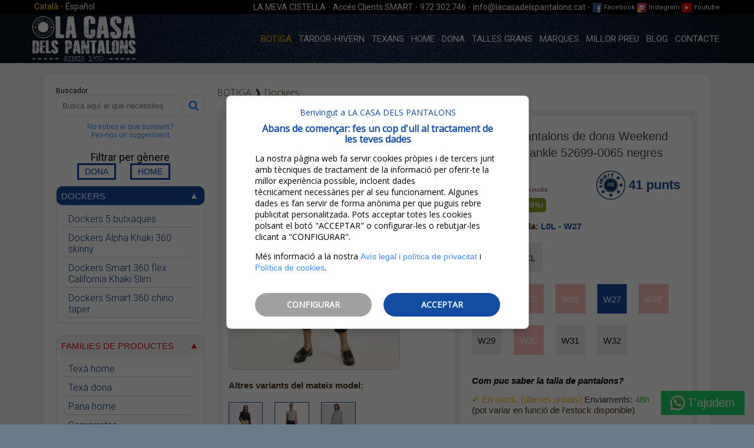

--- FILE ---
content_type: text/html; charset=utf-8
request_url: https://lacasadelspantalons.cat/ca/botiga/dockers/dockers-pantalons-de-dona-weekend-chino-slim-ankle-52699-0065-negres
body_size: 43705
content:
<!doctype html>
<html xml:lang="ca" lang="ca">
	<head>

  <!-- Google Tag Manager -->
<script>(function(w,d,s,l,i){w[l]=w[l]||[];w[l].push({'gtm.start':
new Date().getTime(),event:'gtm.js'});var f=d.getElementsByTagName(s)[0],
j=d.createElement(s),dl=l!='dataLayer'?'&l='+l:'';j.async=true;j.src=
'https://www.googletagmanager.com/gtm.js?id='+i+dl;f.parentNode.insertBefore(j,f);
})(window,document,'script','dataLayer','GTM-56NPBMDJ');</script>
<!-- End Google Tag Manager -->

<script async src="https://www.googletagmanager.com/gtag/js?id=AW-668849437"></script>
<script>
  window.dataLayer = window.dataLayer || [];
  function gtag(){dataLayer.push(arguments);}
  gtag('js', new Date());
  gtag('config', 'AW-668849437');
</script>
<script>
gtag('event','view_item', {
  'value': 63.2,
  'items': [
    {
      'id': 39404,  
      'google_business_vertical': 'retail'
    }]
});
</script>
    
<script async src="https://www.googletagmanager.com/gtag/js?id=UA-153625413-1"></script>
<script>
  window.dataLayer = window.dataLayer || [];
  function gtag(){dataLayer.push(arguments);}
  gtag('js', new Date());
  gtag('config', 'UA-153625413-1');
</script>
<meta charset="utf-8">
<meta name="author" content="LaCasaDelsPantalons">
<meta name="generator" content="TIC-CMS">
<meta name="description" content="Pantalons de dona Dockers Weekend Chino slim ankle, model 52699-0065 color Beautiful Black, de color negre.">
<meta name="keywords" content="botiga,online,Dockers,Catalunya">
<meta name="robots" content="INDEX,FOLLOW"><meta name="viewport" content="width=device-width, initial-scale=1.0">
<link rel='dns-prefetch' href='//lacasadelspantalons.cat' />
<link rel='dns-prefetch' href='//ajax.googleapis.com' />
<link rel='dns-prefetch' href='//maxcdn.bootstrapcdn.com' />
<link href='https://fonts.gstatic.com' crossorigin='anonymous' rel='preconnect' />
<link href='https://ajax.googleapis.com' rel='preconnect' />
<link href='https://fonts.googleapis.com' rel='preconnect' />
<link href='https://maxcdn.bootstrapcdn.com' rel='preconnect' />

<meta property="og:title" content="Pantalons de dona Dockers Weekend Chino slim ankle, model 52699-0065, negres" />
<meta property="og:type" content="website" />
<meta property="og:url" content="https://lacasadelspantalons.cat/ca/botiga/dockers/dockers-pantalons-de-dona-weekend-chino-slim-ankle-52699-0065-negres" />
<meta property="og:image" content="http://lacasadelspantalons.cat/contenido/cms/thumbs/39404.jpg" />
<meta property="og:description" content="Pantalons de dona Dockers Weekend Chino slim ankle, model 52699-0065 color Beautiful Black, de color negre."/>
<meta property="og:site_name" content="lacasadelspantalons.cat" />
<title>Pantalons de dona Dockers Weekend Chino slim ankle, model 52699-0065, negres</title>
<base href="//lacasadelspantalons.cat/">
      <script src="https://ajax.googleapis.com/ajax/libs/jquery/3.5.1/jquery.min.js"></script>
	<script type="text/javascript">
	/*
 *	jQuery elevateZoom 3.0.8
 *	Demo's and documentation:
 *	www.elevateweb.co.uk/image-zoom
 *
 *	Copyright (c) 2012 Andrew Eades
 *	www.elevateweb.co.uk
 *
 *	Dual licensed under the GPL and MIT licenses.
 *	http://en.wikipedia.org/wiki/MIT_License
 *	http://en.wikipedia.org/wiki/GNU_General_Public_License
 *

/*
 *	jQuery elevateZoom 3.0.3
 *	Demo's and documentation:
 *	www.elevateweb.co.uk/image-zoom
 *
 *	Copyright (c) 2012 Andrew Eades
 *	www.elevateweb.co.uk
 *
 *	Dual licensed under the GPL and MIT licenses.
 *	http://en.wikipedia.org/wiki/MIT_License
 *	http://en.wikipedia.org/wiki/GNU_General_Public_License
 */


if ( typeof Object.create !== 'function' ) {
	Object.create = function( obj ) {
		function F() {};
		F.prototype = obj;
		return new F();
	};
}

(function( $, window, document, undefined ) {
	var ElevateZoom = {
			init: function( options, elem ) {
				var self = this;

				self.elem = elem;
				self.$elem = $( elem );

				self.imageSrc = self.$elem.data("zoom-image") ? self.$elem.data("zoom-image") : self.$elem.attr("src");

				self.options = $.extend( {}, $.fn.elevateZoom.options, options );

				//TINT OVERRIDE SETTINGS
				if(self.options.tint) {
					self.options.lensColour = "none", //colour of the lens background
					self.options.lensOpacity =  "1" //opacity of the lens
				}
				//INNER OVERRIDE SETTINGS
				if(self.options.zoomType == "inner") {self.options.showLens = false;}


				//Remove alt on hover

				self.$elem.parent().removeAttr('title').removeAttr('alt');

				self.zoomImage = self.imageSrc;

				self.refresh( 1 );



				//Create the image swap from the gallery 
				$('#'+self.options.gallery + ' a').click( function(e) { 

					//Set a class on the currently active gallery image
					if(self.options.galleryActiveClass){
						$('#'+self.options.gallery + ' a').removeClass(self.options.galleryActiveClass);
						$(this).addClass(self.options.galleryActiveClass);
					}
					//stop any link on the a tag from working
					e.preventDefault();

					//call the swap image function    
					
					if($(this).data("zoom-image")){self.zoomImagePre = $(this).data("zoom-image")}
					else{self.zoomImagePre = $(this).data("image");}
					self.swaptheimage($(this).data("image"), self.zoomImagePre);
					
					return false;
				});

			},

			refresh: function( length ) {
				var self = this;

				setTimeout(function() {
					self.fetch(self.imageSrc);

				}, length || self.options.refresh );
			},

			fetch: function(imgsrc) {
				//get the image
				var self = this;
				var newImg = new Image();
				newImg.onload = function() {
					//set the large image dimensions - used to calculte ratio's
					self.largeWidth = newImg.width;
					self.largeHeight = newImg.height;
					//once image is loaded start the calls
					self.startZoom();
					self.currentImage = self.imageSrc;
					//let caller know image has been loaded
					self.options.onZoomedImageLoaded(self.$elem);
				}
				newImg.src = imgsrc; // this must be done AFTER setting onload

				return;

			},

			startZoom: function( ) {
				var self = this;
				//get dimensions of the non zoomed image
				self.nzWidth = self.$elem.width();
				self.nzHeight = self.$elem.height();

				//activated elements
				self.isWindowActive = false;
				self.isLensActive = false;
				self.isTintActive = false;
				self.overWindow = false;    

				//CrossFade Wrappe
				if(self.options.imageCrossfade){
					self.zoomWrap = self.$elem.wrap('<div style="height:'+self.nzHeight+'px;width:'+self.nzWidth+'px;" class="zoomWrapper" />');        
					self.$elem.css('position', 'absolute'); 
				}

				self.zoomLock = 1;
				self.scrollingLock = false;
				self.changeBgSize = false;
				self.currentZoomLevel = self.options.zoomLevel;


				//get offset of the non zoomed image
				self.nzOffset = self.$elem.offset();
				//calculate the width ratio of the large/small image
				self.widthRatio = (self.largeWidth/self.currentZoomLevel) / self.nzWidth;
				self.heightRatio = (self.largeHeight/self.currentZoomLevel) / self.nzHeight; 


				//if window zoom        
				if(self.options.zoomType == "window") {
					self.zoomWindowStyle = "overflow: hidden;"
						+ "background-position: 0px 0px;text-align:center;"  
						+ "background-color: " + String(self.options.zoomWindowBgColour)            
						+ ";width: " + String(self.options.zoomWindowWidth) + "px;"
						+ "height: " + String(self.options.zoomWindowHeight)
						+ "px;float: left;"
						+ "background-size: "+ self.largeWidth/self.currentZoomLevel+ "px " +self.largeHeight/self.currentZoomLevel + "px;"
						+ "display: none;z-index:100;"
						+ "border: " + String(self.options.borderSize) 
						+ "px solid " + self.options.borderColour 
						+ ";background-repeat: no-repeat;"
						+ "position: absolute;";
				}    


				//if inner  zoom    
				if(self.options.zoomType == "inner") {
					//has a border been put on the image? Lets cater for this

					var borderWidth = self.$elem.css("border-left-width");

					self.zoomWindowStyle = "overflow: hidden;"
						+ "margin-left: " + String(borderWidth) + ";" 
						+ "margin-top: " + String(borderWidth) + ";"         
						+ "background-position: 0px 0px;"
						+ "width: " + String(self.nzWidth) + "px;"
						+ "height: " + String(self.nzHeight) + "px;"
						+ "px;float: left;"
						+ "display: none;"
						+ "cursor:"+(self.options.cursor)+";"
						+ "px solid " + self.options.borderColour 
						+ ";background-repeat: no-repeat;"
						+ "position: absolute;";
				}    



				//lens style for window zoom
				if(self.options.zoomType == "window") {


					// adjust images less than the window height

					if(self.nzHeight < self.options.zoomWindowWidth/self.widthRatio){
						lensHeight = self.nzHeight;              
					}
					else{
						lensHeight = String((self.options.zoomWindowHeight/self.heightRatio))
					}
					if(self.largeWidth < self.options.zoomWindowWidth){
						lensWidth = self.nzWidth;
					}       
					else{
						lensWidth =  (self.options.zoomWindowWidth/self.widthRatio);
					}


					self.lensStyle = "background-position: 0px 0px;width: " + String((self.options.zoomWindowWidth)/self.widthRatio) + "px;height: " + String((self.options.zoomWindowHeight)/self.heightRatio)
					+ "px;float: right;display: none;"
					+ "overflow: hidden;"
					+ "z-index: 999;"   
					+ "-webkit-transform: translateZ(0);"               
					+ "opacity:"+(self.options.lensOpacity)+";filter: alpha(opacity = "+(self.options.lensOpacity*100)+"); zoom:1;"
					+ "width:"+lensWidth+"px;"
					+ "height:"+lensHeight+"px;"
					+ "background-color:"+(self.options.lensColour)+";"					
					+ "cursor:"+(self.options.cursor)+";"
					+ "border: "+(self.options.lensBorderSize)+"px" +
					" solid "+(self.options.lensBorderColour)+";background-repeat: no-repeat;position: absolute;";
				} 


				//tint style
				self.tintStyle = "display: block;"
					+ "position: absolute;"
					+ "background-color: "+self.options.tintColour+";"	
					+ "filter:alpha(opacity=0);"		
					+ "opacity: 0;"	
					+ "width: " + self.nzWidth + "px;"
					+ "height: " + self.nzHeight + "px;"

					;

				//lens style for lens zoom with optional round for modern browsers
				self.lensRound = '';

				if(self.options.zoomType == "lens") {

					self.lensStyle = "background-position: 0px 0px;"
						+ "float: left;display: none;"
						+ "border: " + String(self.options.borderSize) + "px solid " + self.options.borderColour+";"
						+ "width:"+ String(self.options.lensSize) +"px;"
						+ "height:"+ String(self.options.lensSize)+"px;"
						+ "background-repeat: no-repeat;position: absolute;";


				}


				//does not round in all browsers
				if(self.options.lensShape == "round") {
					self.lensRound = "border-top-left-radius: " + String(self.options.lensSize / 2 + self.options.borderSize) + "px;"
					+ "border-top-right-radius: " + String(self.options.lensSize / 2 + self.options.borderSize) + "px;"
					+ "border-bottom-left-radius: " + String(self.options.lensSize / 2 + self.options.borderSize) + "px;"
					+ "border-bottom-right-radius: " + String(self.options.lensSize / 2 + self.options.borderSize) + "px;";

				}

				//create the div's                                                + ""
				//self.zoomContainer = $('<div/>').addClass('zoomContainer').css({"position":"relative", "height":self.nzHeight, "width":self.nzWidth});

				self.zoomContainer = $('<div class="zoomContainer" style="-webkit-transform: translateZ(0);position:absolute;left:'+self.nzOffset.left+'px;top:'+self.nzOffset.top+'px;height:'+self.nzHeight+'px;width:'+self.nzWidth+'px;"></div>');
				$('body').append(self.zoomContainer);	


				//this will add overflow hidden and contrain the lens on lens mode       
				if(self.options.containLensZoom && self.options.zoomType == "lens"){
					self.zoomContainer.css("overflow", "hidden");
				}
				if(self.options.zoomType != "inner") {
					self.zoomLens = $("<div class='zoomLens' style='" + self.lensStyle + self.lensRound +"'>&nbsp;</div>")
					.appendTo(self.zoomContainer)
					.click(function () {
						self.$elem.trigger('click');
					});


					if(self.options.tint) {
						self.tintContainer = $('<div/>').addClass('tintContainer');	
						self.zoomTint = $("<div class='zoomTint' style='"+self.tintStyle+"'></div>");


						self.zoomLens.wrap(self.tintContainer);


						self.zoomTintcss = self.zoomLens.after(self.zoomTint);	

						//if tint enabled - set an image to show over the tint

						self.zoomTintImage = $('<img style="position: absolute; left: 0px; top: 0px; max-width: none; width: '+self.nzWidth+'px; height: '+self.nzHeight+'px;" src="'+self.imageSrc+'">')
						.appendTo(self.zoomLens)
						.click(function () {

							self.$elem.trigger('click');
						});

					}          

				}







				//create zoom window 
				if(isNaN(self.options.zoomWindowPosition)){
					self.zoomWindow = $("<div style='z-index:999;left:"+(self.windowOffsetLeft)+"px;top:"+(self.windowOffsetTop)+"px;" + self.zoomWindowStyle + "' class='zoomWindow'>&nbsp;</div>")
					.appendTo('body')
					.click(function () {
						self.$elem.trigger('click');
					});
				}else{
					self.zoomWindow = $("<div style='z-index:999;left:"+(self.windowOffsetLeft)+"px;top:"+(self.windowOffsetTop)+"px;" + self.zoomWindowStyle + "' class='zoomWindow'>&nbsp;</div>")
					.appendTo(self.zoomContainer)
					.click(function () {
						self.$elem.trigger('click');
					});
				}              
				self.zoomWindowContainer = $('<div/>').addClass('zoomWindowContainer').css("width",self.options.zoomWindowWidth);
				self.zoomWindow.wrap(self.zoomWindowContainer);


				//  self.captionStyle = "text-align: left;background-color: black;color: white;font-weight: bold;padding: 10px;font-family: sans-serif;font-size: 11px";                                                                                                                                                                                                                                          
				// self.zoomCaption = $('<div class="elevatezoom-caption" style="'+self.captionStyle+'display: block; width: 280px;">INSERT ALT TAG</div>').appendTo(self.zoomWindow.parent());

				if(self.options.zoomType == "lens") {
					self.zoomLens.css({ backgroundImage: "url('" + self.imageSrc + "')" }); 
				}
				if(self.options.zoomType == "window") {
					self.zoomWindow.css({ backgroundImage: "url('" + self.imageSrc + "')" }); 
				}
				if(self.options.zoomType == "inner") {
					self.zoomWindow.css({ backgroundImage: "url('" + self.imageSrc + "')" }); 
				}
				/*-------------------END THE ZOOM WINDOW AND LENS----------------------------------*/
				//touch events
				self.$elem.bind('touchmove', function(e){    
					e.preventDefault();
					var touch = e.originalEvent.touches[0] || e.originalEvent.changedTouches[0];  
					self.setPosition(touch);

				});  
				self.zoomContainer.bind('touchmove', function(e){ 
					if(self.options.zoomType == "inner") {
						self.showHideWindow("show");

					}
					e.preventDefault();
					var touch = e.originalEvent.touches[0] || e.originalEvent.changedTouches[0];  
					self.setPosition(touch); 

				});  	
				self.zoomContainer.bind('touchend', function(e){ 
					self.showHideWindow("hide");
					if(self.options.showLens) {self.showHideLens("hide");}
					if(self.options.tint && self.options.zoomType != "inner") {self.showHideTint("hide");}
				});  	

				self.$elem.bind('touchend', function(e){ 
					self.showHideWindow("hide");
					if(self.options.showLens) {self.showHideLens("hide");}
					if(self.options.tint && self.options.zoomType != "inner") {self.showHideTint("hide");}
				});  	
				if(self.options.showLens) {
					self.zoomLens.bind('touchmove', function(e){ 

						e.preventDefault();
						var touch = e.originalEvent.touches[0] || e.originalEvent.changedTouches[0];  
						self.setPosition(touch); 
					});    


					self.zoomLens.bind('touchend', function(e){ 
						self.showHideWindow("hide");
						if(self.options.showLens) {self.showHideLens("hide");}
						if(self.options.tint && self.options.zoomType != "inner") {self.showHideTint("hide");}
					});  
				}
				//Needed to work in IE
				self.$elem.bind('mousemove', function(e){   
					if(self.overWindow == false){self.setElements("show");}
					//make sure on orientation change the setposition is not fired
					if(self.lastX !== e.clientX || self.lastY !== e.clientY){
						self.setPosition(e);
						self.currentLoc = e;
					}   
					self.lastX = e.clientX;
					self.lastY = e.clientY;    

				});  	

				self.zoomContainer.bind('mousemove', function(e){ 

					if(self.overWindow == false){self.setElements("show");} 

					//make sure on orientation change the setposition is not fired 
					if(self.lastX !== e.clientX || self.lastY !== e.clientY){
						self.setPosition(e);
						self.currentLoc = e;
					}   
					self.lastX = e.clientX;
					self.lastY = e.clientY;    
				});  	
				if(self.options.zoomType != "inner") {
					self.zoomLens.bind('mousemove', function(e){      
						//make sure on orientation change the setposition is not fired
						if(self.lastX !== e.clientX || self.lastY !== e.clientY){
							self.setPosition(e);
							self.currentLoc = e;
						}   
						self.lastX = e.clientX;
						self.lastY = e.clientY;    
					});
				}
				if(self.options.tint && self.options.zoomType != "inner") {
					self.zoomTint.bind('mousemove', function(e){ 
						//make sure on orientation change the setposition is not fired
						if(self.lastX !== e.clientX || self.lastY !== e.clientY){
							self.setPosition(e);
							self.currentLoc = e;
						}   
						self.lastX = e.clientX;
						self.lastY = e.clientY;    
					});

				}
				if(self.options.zoomType == "inner") {
					self.zoomWindow.bind('mousemove', function(e) {
						//self.overWindow = true;
						//make sure on orientation change the setposition is not fired
						if(self.lastX !== e.clientX || self.lastY !== e.clientY){
							self.setPosition(e);
							self.currentLoc = e;
						}   
						self.lastX = e.clientX;
						self.lastY = e.clientY;    
					});

				}


				//  lensFadeOut: 500,  zoomTintFadeIn
				self.zoomContainer.add(self.$elem).mouseenter(function(){

					if(self.overWindow == false){self.setElements("show");} 


				}).mouseleave(function(){
					if(!self.scrollLock){
						self.setElements("hide");
            self.options.onDestroy(self.$elem);
					}
				});
				//end ove image





				if(self.options.zoomType != "inner") {
					self.zoomWindow.mouseenter(function(){
						self.overWindow = true;   
						self.setElements("hide");                  
					}).mouseleave(function(){

						self.overWindow = false;
					});
				}
				//end ove image



//				var delta = parseInt(e.originalEvent.wheelDelta || -e.originalEvent.detail);

				//      $(this).empty();    
				//    return false;

				//fix for initial zoom setting
				if (self.options.zoomLevel != 1){
					//	self.changeZoomLevel(self.currentZoomLevel);
				}
				//set the min zoomlevel
				if(self.options.minZoomLevel){
					self.minZoomLevel = self.options.minZoomLevel;
				}
				else{
					self.minZoomLevel = self.options.scrollZoomIncrement * 2;
				}


				if(self.options.scrollZoom){


					self.zoomContainer.add(self.$elem).bind('mousewheel DOMMouseScroll MozMousePixelScroll', function(e){


//						in IE there is issue with firing of mouseleave - So check whether still scrolling
//						and on mouseleave check if scrolllock          
						self.scrollLock = true;
						clearTimeout($.data(this, 'timer'));
						$.data(this, 'timer', setTimeout(function() {
							self.scrollLock = false;
							//do something
						}, 250));

						var theEvent = e.originalEvent.wheelDelta || e.originalEvent.detail*-1


						//this.scrollTop += ( delta < 0 ? 1 : -1 ) * 30;
						//   e.preventDefault();


						e.stopImmediatePropagation();
						e.stopPropagation();
						e.preventDefault();


						if(theEvent /120 > 0) {
							//scrolling up
							if(self.currentZoomLevel >= self.minZoomLevel){ 
								self.changeZoomLevel(self.currentZoomLevel-self.options.scrollZoomIncrement);        
							}

						}
						else{
							//scrolling down


							if(self.options.maxZoomLevel){
								if(self.currentZoomLevel <= self.options.maxZoomLevel){           
									self.changeZoomLevel(parseFloat(self.currentZoomLevel)+self.options.scrollZoomIncrement);
								}
							}
							else{
								//andy 

								self.changeZoomLevel(parseFloat(self.currentZoomLevel)+self.options.scrollZoomIncrement);
							}

						}
						return false;
					});
				}


			},
			setElements: function(type) {
				var self = this;
        if(!self.options.zoomEnabled){return false;}
				if(type=="show"){
					if(self.isWindowSet){
						if(self.options.zoomType == "inner") {self.showHideWindow("show");}
						if(self.options.zoomType == "window") {self.showHideWindow("show");}
						if(self.options.showLens) {self.showHideLens("show");}
						if(self.options.tint && self.options.zoomType != "inner") {self.showHideTint("show");
						}
					}
				}

				if(type=="hide"){
					if(self.options.zoomType == "window") {self.showHideWindow("hide");}
					if(!self.options.tint) {self.showHideWindow("hide");}
					if(self.options.showLens) {self.showHideLens("hide");}
					if(self.options.tint) {	self.showHideTint("hide");}
				}   
			},
			setPosition: function(e) {
      
				var self = this;
        
        if(!self.options.zoomEnabled){return false;}

				//recaclc offset each time in case the image moves
				//this can be caused by other on page elements
				self.nzHeight = self.$elem.height();
				self.nzWidth = self.$elem.width();
				self.nzOffset = self.$elem.offset();

				if(self.options.tint && self.options.zoomType != "inner") {
					self.zoomTint.css({ top: 0});
					self.zoomTint.css({ left: 0});
				}
				//set responsive       
				//will checking if the image needs changing before running this code work faster?
				if(self.options.responsive && !self.options.scrollZoom){
					if(self.options.showLens){ 
						if(self.nzHeight < self.options.zoomWindowWidth/self.widthRatio){
							lensHeight = self.nzHeight;              
						}
						else{
							lensHeight = String((self.options.zoomWindowHeight/self.heightRatio))
						}
						if(self.largeWidth < self.options.zoomWindowWidth){
							lensWidth = self.nzWidth;
						}       
						else{
							lensWidth =  (self.options.zoomWindowWidth/self.widthRatio);
						}
						self.widthRatio = self.largeWidth / self.nzWidth;
						self.heightRatio = self.largeHeight / self.nzHeight;        
						if(self.options.zoomType != "lens") {


							//possibly dont need to keep recalcalculating
							//if the lens is heigher than the image, then set lens size to image size
							if(self.nzHeight < self.options.zoomWindowWidth/self.widthRatio){
								lensHeight = self.nzHeight;  

							}
							else{
								lensHeight = String((self.options.zoomWindowHeight/self.heightRatio))
							}

							if(self.nzWidth < self.options.zoomWindowHeight/self.heightRatio){
								lensWidth = self.nzWidth;
							}       
							else{
								lensWidth =  String((self.options.zoomWindowWidth/self.widthRatio));
							}            

							self.zoomLens.css('width', lensWidth);    
							self.zoomLens.css('height', lensHeight); 

							if(self.options.tint){    
								self.zoomTintImage.css('width', self.nzWidth);    
								self.zoomTintImage.css('height', self.nzHeight); 
							}

						}                     
						if(self.options.zoomType == "lens") {  

							self.zoomLens.css({ width: String(self.options.lensSize) + 'px', height: String(self.options.lensSize) + 'px' })      


						}        
						//end responsive image change
					}
				}

				//container fix
				self.zoomContainer.css({ top: self.nzOffset.top});
				self.zoomContainer.css({ left: self.nzOffset.left});
				self.mouseLeft = parseInt(e.pageX - self.nzOffset.left);
				self.mouseTop = parseInt(e.pageY - self.nzOffset.top);
				//calculate the Location of the Lens

				//calculate the bound regions - but only if zoom window
				if(self.options.zoomType == "window") {
					self.Etoppos = (self.mouseTop < (self.zoomLens.height()/2));
					self.Eboppos = (self.mouseTop > self.nzHeight - (self.zoomLens.height()/2)-(self.options.lensBorderSize*2));
					self.Eloppos = (self.mouseLeft < 0+((self.zoomLens.width()/2))); 
					self.Eroppos = (self.mouseLeft > (self.nzWidth - (self.zoomLens.width()/2)-(self.options.lensBorderSize*2)));  
				}
				//calculate the bound regions - but only for inner zoom
				if(self.options.zoomType == "inner"){ 
					self.Etoppos = (self.mouseTop < ((self.nzHeight/2)/self.heightRatio) );
					self.Eboppos = (self.mouseTop > (self.nzHeight - ((self.nzHeight/2)/self.heightRatio)));
					self.Eloppos = (self.mouseLeft < 0+(((self.nzWidth/2)/self.widthRatio)));
					self.Eroppos = (self.mouseLeft > (self.nzWidth - (self.nzWidth/2)/self.widthRatio-(self.options.lensBorderSize*2)));  
				}

				// if the mouse position of the slider is one of the outerbounds, then hide  window and lens
				if (self.mouseLeft < 0 || self.mouseTop < 0 || self.mouseLeft > self.nzWidth || self.mouseTop > self.nzHeight ) {				          
					self.setElements("hide");
					return;
				}
				//else continue with operations
				else {


					//lens options
					if(self.options.showLens) {
						//		self.showHideLens("show");
						//set background position of lens
						self.lensLeftPos = String(Math.floor(self.mouseLeft - self.zoomLens.width() / 2));
						self.lensTopPos = String(Math.floor(self.mouseTop - self.zoomLens.height() / 2));


					}
					//adjust the background position if the mouse is in one of the outer regions 

					//Top region
					if(self.Etoppos){
						self.lensTopPos = 0;
					}
					//Left Region
					if(self.Eloppos){
						self.windowLeftPos = 0;
						self.lensLeftPos = 0;
						self.tintpos=0;
					}     
					//Set bottom and right region for window mode
					if(self.options.zoomType == "window") {
						if(self.Eboppos){
							self.lensTopPos = Math.max( (self.nzHeight)-self.zoomLens.height()-(self.options.lensBorderSize*2), 0 );
						} 
						if(self.Eroppos){
							self.lensLeftPos = (self.nzWidth-(self.zoomLens.width())-(self.options.lensBorderSize*2));
						}  
					}  
					//Set bottom and right region for inner mode
					if(self.options.zoomType == "inner") {
						if(self.Eboppos){
							self.lensTopPos = Math.max( ((self.nzHeight)-(self.options.lensBorderSize*2)), 0 );
						} 
						if(self.Eroppos){
							self.lensLeftPos = (self.nzWidth-(self.nzWidth)-(self.options.lensBorderSize*2));
						}  

					}
					//if lens zoom
					if(self.options.zoomType == "lens") {  
						self.windowLeftPos = String(((e.pageX - self.nzOffset.left) * self.widthRatio - self.zoomLens.width() / 2) * (-1));   
						self.windowTopPos = String(((e.pageY - self.nzOffset.top) * self.heightRatio - self.zoomLens.height() / 2) * (-1));

						self.zoomLens.css({ backgroundPosition: self.windowLeftPos + 'px ' + self.windowTopPos + 'px' });

						if(self.changeBgSize){  

							if(self.nzHeight>self.nzWidth){  
								if(self.options.zoomType == "lens"){       
									self.zoomLens.css({ "background-size": self.largeWidth/self.newvalueheight + 'px ' + self.largeHeight/self.newvalueheight + 'px' });
								}   

								self.zoomWindow.css({ "background-size": self.largeWidth/self.newvalueheight + 'px ' + self.largeHeight/self.newvalueheight + 'px' });
							}
							else{     
								if(self.options.zoomType == "lens"){       
									self.zoomLens.css({ "background-size": self.largeWidth/self.newvaluewidth + 'px ' + self.largeHeight/self.newvaluewidth + 'px' });
								}   
								self.zoomWindow.css({ "background-size": self.largeWidth/self.newvaluewidth + 'px ' + self.largeHeight/self.newvaluewidth + 'px' });            
							}
							self.changeBgSize = false;
						}    

						self.setWindowPostition(e);  
					}
					//if tint zoom   
					if(self.options.tint && self.options.zoomType != "inner") {
						self.setTintPosition(e);

					}
					//set the css background position 
					if(self.options.zoomType == "window") {
						self.setWindowPostition(e);   
					}
					if(self.options.zoomType == "inner") {
						self.setWindowPostition(e);   
					}
					if(self.options.showLens) {

						if(self.fullwidth && self.options.zoomType != "lens"){
							self.lensLeftPos = 0;

						}
						self.zoomLens.css({ left: self.lensLeftPos + 'px', top: self.lensTopPos + 'px' })  
					}

				} //end else



			},
			showHideWindow: function(change) {
				var self = this;              
				if(change == "show"){      
					if(!self.isWindowActive){
						if(self.options.zoomWindowFadeIn){
							self.zoomWindow.stop(true, true, false).fadeIn(self.options.zoomWindowFadeIn);
						}
						else{self.zoomWindow.show();}
						self.isWindowActive = true;
					}            
				}
				if(change == "hide"){
					if(self.isWindowActive){
						if(self.options.zoomWindowFadeOut){
							self.zoomWindow.stop(true, true).fadeOut(self.options.zoomWindowFadeOut, function () {
								if (self.loop) {
									//stop moving the zoom window when zoom window is faded out
									clearInterval(self.loop);
									self.loop = false;
								}
							});
						}
						else{self.zoomWindow.hide();}
						self.isWindowActive = false;        
					}      
				}
			},
			showHideLens: function(change) {
				var self = this;              
				if(change == "show"){      
					if(!self.isLensActive){
						if(self.options.lensFadeIn){
							self.zoomLens.stop(true, true, false).fadeIn(self.options.lensFadeIn);
						}
						else{self.zoomLens.show();}
						self.isLensActive = true;
					}            
				}
				if(change == "hide"){
					if(self.isLensActive){
						if(self.options.lensFadeOut){
							self.zoomLens.stop(true, true).fadeOut(self.options.lensFadeOut);
						}
						else{self.zoomLens.hide();}
						self.isLensActive = false;        
					}      
				}
			},
			showHideTint: function(change) {
				var self = this;              
				if(change == "show"){      
					if(!self.isTintActive){

						if(self.options.zoomTintFadeIn){
							self.zoomTint.css({opacity:self.options.tintOpacity}).animate().stop(true, true).fadeIn("slow");
						}
						else{
							self.zoomTint.css({opacity:self.options.tintOpacity}).animate();
							self.zoomTint.show();


						}
						self.isTintActive = true;
					}            
				}
				if(change == "hide"){      
					if(self.isTintActive){ 

						if(self.options.zoomTintFadeOut){
							self.zoomTint.stop(true, true).fadeOut(self.options.zoomTintFadeOut);
						}
						else{self.zoomTint.hide();}
						self.isTintActive = false;        
					}      
				}
			},
			setLensPostition: function( e ) {


			},
			setWindowPostition: function( e ) {
				//return obj.slice( 0, count );
				var self = this;

				if(!isNaN(self.options.zoomWindowPosition)){

					switch (self.options.zoomWindowPosition) { 
					case 1: //done         
						self.windowOffsetTop = (self.options.zoomWindowOffety);//DONE - 1
						self.windowOffsetLeft =(+self.nzWidth); //DONE 1, 2, 3, 4, 16
						break;
					case 2:
						if(self.options.zoomWindowHeight > self.nzHeight){ //positive margin

							self.windowOffsetTop = ((self.options.zoomWindowHeight/2)-(self.nzHeight/2))*(-1);
							self.windowOffsetLeft =(self.nzWidth); //DONE 1, 2, 3, 4, 16
						}
						else{ //negative margin

						}
						break;
					case 3: //done        
						self.windowOffsetTop = (self.nzHeight - self.zoomWindow.height() - (self.options.borderSize*2)); //DONE 3,9
						self.windowOffsetLeft =(self.nzWidth); //DONE 1, 2, 3, 4, 16
						break;      
					case 4: //done  
						self.windowOffsetTop = (self.nzHeight); //DONE - 4,5,6,7,8
						self.windowOffsetLeft =(self.nzWidth); //DONE 1, 2, 3, 4, 16
						break;
					case 5: //done  
						self.windowOffsetTop = (self.nzHeight); //DONE - 4,5,6,7,8
						self.windowOffsetLeft =(self.nzWidth-self.zoomWindow.width()-(self.options.borderSize*2)); //DONE - 5,15
						break;
					case 6: 
						if(self.options.zoomWindowHeight > self.nzHeight){ //positive margin
							self.windowOffsetTop = (self.nzHeight);  //DONE - 4,5,6,7,8

							self.windowOffsetLeft =((self.options.zoomWindowWidth/2)-(self.nzWidth/2)+(self.options.borderSize*2))*(-1);  
						}
						else{ //negative margin

						}


						break;
					case 7: //done  
						self.windowOffsetTop = (self.nzHeight);  //DONE - 4,5,6,7,8
						self.windowOffsetLeft = 0; //DONE 7, 13
						break;
					case 8: //done  
						self.windowOffsetTop = (self.nzHeight); //DONE - 4,5,6,7,8
						self.windowOffsetLeft =(self.zoomWindow.width()+(self.options.borderSize*2) )* (-1);  //DONE 8,9,10,11,12
						break;
					case 9:  //done  
						self.windowOffsetTop = (self.nzHeight - self.zoomWindow.height() - (self.options.borderSize*2)); //DONE 3,9
						self.windowOffsetLeft =(self.zoomWindow.width()+(self.options.borderSize*2) )* (-1);  //DONE 8,9,10,11,12
						break;
					case 10: 
						if(self.options.zoomWindowHeight > self.nzHeight){ //positive margin

							self.windowOffsetTop = ((self.options.zoomWindowHeight/2)-(self.nzHeight/2))*(-1);
							self.windowOffsetLeft =(self.zoomWindow.width()+(self.options.borderSize*2) )* (-1);  //DONE 8,9,10,11,12
						}
						else{ //negative margin

						}
						break;
					case 11: 
						self.windowOffsetTop = (self.options.zoomWindowOffety);
						self.windowOffsetLeft =(self.zoomWindow.width()+(self.options.borderSize*2) )* (-1);  //DONE 8,9,10,11,12
						break;
					case 12: //done  
						self.windowOffsetTop = (self.zoomWindow.height()+(self.options.borderSize*2))*(-1); //DONE 12,13,14,15,16
						self.windowOffsetLeft =(self.zoomWindow.width()+(self.options.borderSize*2) )* (-1);  //DONE 8,9,10,11,12
						break;
					case 13: //done  
						self.windowOffsetTop = (self.zoomWindow.height()+(self.options.borderSize*2))*(-1); //DONE 12,13,14,15,16
						self.windowOffsetLeft =(0); //DONE 7, 13
						break;
					case 14: 
						if(self.options.zoomWindowHeight > self.nzHeight){ //positive margin
							self.windowOffsetTop = (self.zoomWindow.height()+(self.options.borderSize*2))*(-1); //DONE 12,13,14,15,16

							self.windowOffsetLeft =((self.options.zoomWindowWidth/2)-(self.nzWidth/2)+(self.options.borderSize*2))*(-1);  
						}
						else{ //negative margin

						}

						break;
					case 15://done   
						self.windowOffsetTop = (self.zoomWindow.height()+(self.options.borderSize*2))*(-1); //DONE 12,13,14,15,16
						self.windowOffsetLeft =(self.nzWidth-self.zoomWindow.width()-(self.options.borderSize*2)); //DONE - 5,15
						break;
					case 16:  //done  
						self.windowOffsetTop = (self.zoomWindow.height()+(self.options.borderSize*2))*(-1); //DONE 12,13,14,15,16
						self.windowOffsetLeft =(self.nzWidth); //DONE 1, 2, 3, 4, 16
						break;            
					default: //done  
						self.windowOffsetTop = (self.options.zoomWindowOffety);//DONE - 1
					self.windowOffsetLeft =(self.nzWidth); //DONE 1, 2, 3, 4, 16
					} 
				} //end isNAN
				else{
					//WE CAN POSITION IN A CLASS - ASSUME THAT ANY STRING PASSED IS
					self.externalContainer = $('#'+self.options.zoomWindowPosition);
					self.externalContainerWidth = self.externalContainer.width();
					self.externalContainerHeight = self.externalContainer.height();
					self.externalContainerOffset = self.externalContainer.offset();

					self.windowOffsetTop = self.externalContainerOffset.top;//DONE - 1
					self.windowOffsetLeft =self.externalContainerOffset.left; //DONE 1, 2, 3, 4, 16

				}
				self.isWindowSet = true;
				self.windowOffsetTop = self.windowOffsetTop + self.options.zoomWindowOffety;
				self.windowOffsetLeft = self.windowOffsetLeft + self.options.zoomWindowOffetx;

				self.zoomWindow.css({ top: self.windowOffsetTop});
				self.zoomWindow.css({ left: self.windowOffsetLeft});

				if(self.options.zoomType == "inner") {
					self.zoomWindow.css({ top: 0});
					self.zoomWindow.css({ left: 0});

				}   


				self.windowLeftPos = String(((e.pageX - self.nzOffset.left) * self.widthRatio - self.zoomWindow.width() / 2) * (-1));   
				self.windowTopPos = String(((e.pageY - self.nzOffset.top) * self.heightRatio - self.zoomWindow.height() / 2) * (-1));
				if(self.Etoppos){self.windowTopPos = 0;}
				if(self.Eloppos){self.windowLeftPos = 0;}     
				if(self.Eboppos){self.windowTopPos = (self.largeHeight/self.currentZoomLevel-self.zoomWindow.height())*(-1);  } 
				if(self.Eroppos){self.windowLeftPos = ((self.largeWidth/self.currentZoomLevel-self.zoomWindow.width())*(-1));}    

				//stops micro movements
				if(self.fullheight){
					self.windowTopPos = 0;

				}
				if(self.fullwidth){
					self.windowLeftPos = 0;

				}
				//set the css background position 


				if(self.options.zoomType == "window" || self.options.zoomType == "inner") {

					if(self.zoomLock == 1){
						//overrides for images not zoomable
						if(self.widthRatio <= 1){

							self.windowLeftPos = 0;
						}
						if(self.heightRatio <= 1){ 
							self.windowTopPos = 0;
						}
					}
					// adjust images less than the window height

					if (self.options.zoomType == "window") {
						if (self.largeHeight < self.options.zoomWindowHeight) {

							self.windowTopPos = 0;
						}
						if (self.largeWidth < self.options.zoomWindowWidth) {
							self.windowLeftPos = 0;
						}
					}

					//set the zoomwindow background position
					if (self.options.easing){

						//     if(self.changeZoom){
						//           clearInterval(self.loop);
						//           self.changeZoom = false;
						//           self.loop = false;

						//            }
						//set the pos to 0 if not set
						if(!self.xp){self.xp = 0;}
						if(!self.yp){self.yp = 0;}  
						//if loop not already started, then run it 
						if (!self.loop){           
							self.loop = setInterval(function(){                
								//using zeno's paradox    

								self.xp += (self.windowLeftPos  - self.xp) / self.options.easingAmount; 
								self.yp += (self.windowTopPos  - self.yp) / self.options.easingAmount;
								if(self.scrollingLock){


									clearInterval(self.loop);
									self.xp = self.windowLeftPos;
									self.yp = self.windowTopPos            

									self.xp = ((e.pageX - self.nzOffset.left) * self.widthRatio - self.zoomWindow.width() / 2) * (-1);
									self.yp = (((e.pageY - self.nzOffset.top) * self.heightRatio - self.zoomWindow.height() / 2) * (-1));                         

									if(self.changeBgSize){    
										if(self.nzHeight>self.nzWidth){  
											if(self.options.zoomType == "lens"){      
												self.zoomLens.css({ "background-size": self.largeWidth/self.newvalueheight + 'px ' + self.largeHeight/self.newvalueheight + 'px' });
											}   
											self.zoomWindow.css({ "background-size": self.largeWidth/self.newvalueheight + 'px ' + self.largeHeight/self.newvalueheight + 'px' });
										}
										else{   
											if(self.options.zoomType != "lens"){      
												self.zoomLens.css({ "background-size": self.largeWidth/self.newvaluewidth + 'px ' + self.largeHeight/self.newvalueheight + 'px' });
											}            
											self.zoomWindow.css({ "background-size": self.largeWidth/self.newvaluewidth + 'px ' + self.largeHeight/self.newvaluewidth + 'px' });            

										}

										/*
             if(!self.bgxp){self.bgxp = self.largeWidth/self.newvalue;}
						if(!self.bgyp){self.bgyp = self.largeHeight/self.newvalue ;}  
                 if (!self.bgloop){   
                 	self.bgloop = setInterval(function(){   

                 self.bgxp += (self.largeWidth/self.newvalue  - self.bgxp) / self.options.easingAmount; 
								self.bgyp += (self.largeHeight/self.newvalue  - self.bgyp) / self.options.easingAmount;

           self.zoomWindow.css({ "background-size": self.bgxp + 'px ' + self.bgyp + 'px' });


                  }, 16);

                 }
										 */
										self.changeBgSize = false;
									}

									self.zoomWindow.css({ backgroundPosition: self.windowLeftPos + 'px ' + self.windowTopPos + 'px' });
									self.scrollingLock = false;
									self.loop = false;

								}
								else if (Math.round(Math.abs(self.xp - self.windowLeftPos) + Math.abs(self.yp - self.windowTopPos)) < 1) {
									//stops micro movements
									clearInterval(self.loop);
									self.zoomWindow.css({ backgroundPosition: self.windowLeftPos + 'px ' + self.windowTopPos + 'px' });
									self.loop = false;
								}
								else{
									if(self.changeBgSize){    
										if(self.nzHeight>self.nzWidth){ 
											if(self.options.zoomType == "lens"){      
												self.zoomLens.css({ "background-size": self.largeWidth/self.newvalueheight + 'px ' + self.largeHeight/self.newvalueheight + 'px' });
											}         
											self.zoomWindow.css({ "background-size": self.largeWidth/self.newvalueheight + 'px ' + self.largeHeight/self.newvalueheight + 'px' });
										}
										else{                 
											if(self.options.zoomType != "lens"){     
												self.zoomLens.css({ "background-size": self.largeWidth/self.newvaluewidth + 'px ' + self.largeHeight/self.newvaluewidth + 'px' });
											}      
											self.zoomWindow.css({ "background-size": self.largeWidth/self.newvaluewidth + 'px ' + self.largeHeight/self.newvaluewidth + 'px' });            
										}
										self.changeBgSize = false;
									}                   

									self.zoomWindow.css({ backgroundPosition: self.xp + 'px ' + self.yp + 'px' });
								}       
							}, 16);
						}
					}   
					else{    
						if(self.changeBgSize){  
							if(self.nzHeight>self.nzWidth){  
								if(self.options.zoomType == "lens"){      
									self.zoomLens.css({ "background-size": self.largeWidth/self.newvalueheight + 'px ' + self.largeHeight/self.newvalueheight + 'px' });
								} 

								self.zoomWindow.css({ "background-size": self.largeWidth/self.newvalueheight + 'px ' + self.largeHeight/self.newvalueheight + 'px' });
							}
							else{     
								if(self.options.zoomType == "lens"){      
									self.zoomLens.css({ "background-size": self.largeWidth/self.newvaluewidth + 'px ' + self.largeHeight/self.newvaluewidth + 'px' });
								} 
								if((self.largeHeight/self.newvaluewidth) < self.options.zoomWindowHeight){ 

									self.zoomWindow.css({ "background-size": self.largeWidth/self.newvaluewidth + 'px ' + self.largeHeight/self.newvaluewidth + 'px' });            
								}
								else{

									self.zoomWindow.css({ "background-size": self.largeWidth/self.newvalueheight + 'px ' + self.largeHeight/self.newvalueheight + 'px' });   
								}

							}
							self.changeBgSize = false;
						}     

						self.zoomWindow.css({ backgroundPosition: self.windowLeftPos + 'px ' + self.windowTopPos + 'px' });       
					}
				} 
			},
			setTintPosition: function(e){
				var self = this;
				self.nzOffset = self.$elem.offset();
				self.tintpos = String(((e.pageX - self.nzOffset.left)-(self.zoomLens.width() / 2)) * (-1)); 
				self.tintposy = String(((e.pageY - self.nzOffset.top) - self.zoomLens.height() / 2) * (-1));	
				if(self.Etoppos){
					self.tintposy = 0;
				}
				if(self.Eloppos){
					self.tintpos=0;
				}     
				if(self.Eboppos){
					self.tintposy = (self.nzHeight-self.zoomLens.height()-(self.options.lensBorderSize*2))*(-1);
				} 
				if(self.Eroppos){
					self.tintpos = ((self.nzWidth-self.zoomLens.width()-(self.options.lensBorderSize*2))*(-1));
				}    
				if(self.options.tint) {
					//stops micro movements
					if(self.fullheight){
						self.tintposy = 0;

					}
					if(self.fullwidth){ 
						self.tintpos = 0;

					}   
					self.zoomTintImage.css({'left': self.tintpos+'px'});
					self.zoomTintImage.css({'top': self.tintposy+'px'});
				}
			},

			swaptheimage: function(smallimage, largeimage){
				var self = this;
				//console.log(this);
				var newImg = new Image(); 

				if(self.options.loadingIcon){
					self.spinner = $('<div style="background: url(\''+self.options.loadingIcon+'\') no-repeat center;height:'+self.nzHeight+'px;width:'+self.nzWidth+'px;z-index: 2000;position: absolute; background-position: center center;"></div>');
					self.$elem.after(self.spinner);
				}

				self.options.onImageSwap(self.$elem);

				newImg.onload = function() {
					self.largeWidth = newImg.width;
					self.largeHeight = newImg.height;
					self.zoomImage = largeimage;
					self.zoomWindow.css({ "background-size": self.largeWidth + 'px ' + self.largeHeight + 'px' });
					self.swapAction(smallimage, largeimage);
					return;              
				}          
				//console.log(self);
				newImg.src = largeimage; // this must be done AFTER setting onload

			},
			swapAction: function(smallimage, largeimage){


				var self = this;    

				var newImg2 = new Image(); 
				newImg2.onload = function() {
					//re-calculate values
					console.log(self.nzHeight);
					console.log(self.nzWidth);
					self.nzHeight = newImg2.height;
					self.nzWidth = newImg2.width;
					console.log(self.nzHeight);
					console.log(self.nzWidth);
					self.options.onImageSwapComplete(self.$elem);

					self.doneCallback();  
					return;      
				}          
				newImg2.src = smallimage; 

				//reset the zoomlevel to that initially set in options
				self.currentZoomLevel = self.options.zoomLevel;
				self.options.maxZoomLevel = false;

				//swaps the main image
				//self.$elem.attr("src",smallimage);
				//swaps the zoom image     
				if(self.options.zoomType == "lens") {
					self.zoomLens.css({ backgroundImage: "url('" + largeimage + "')" }); 
				}
				if(self.options.zoomType == "window") {
					self.zoomWindow.css({ backgroundImage: "url('" + largeimage + "')" }); 
				}
				if(self.options.zoomType == "inner") {
					self.zoomWindow.css({ backgroundImage: "url('" + largeimage + "')" }); 
				} 



				self.currentImage = largeimage;

				if(self.options.imageCrossfade){
					var oldImg = self.$elem;
					var newImg = oldImg.clone();         
					self.$elem.attr("src",smallimage)
					self.$elem.after(newImg);
					newImg.stop(true).fadeOut(self.options.imageCrossfade, function() {
						$(this).remove();         
					});

					//       				if(self.options.zoomType == "inner"){
					//remove any attributes on the cloned image so we can resize later
					self.$elem.width("auto").removeAttr("width");
					self.$elem.height("auto").removeAttr("height");
					//   }

					oldImg.fadeIn(self.options.imageCrossfade);

					if(self.options.tint && self.options.zoomType != "inner") {

						var oldImgTint = self.zoomTintImage;
						var newImgTint = oldImgTint.clone();         
						self.zoomTintImage.attr("src",largeimage)
						self.zoomTintImage.after(newImgTint);
						newImgTint.stop(true).fadeOut(self.options.imageCrossfade, function() {
							$(this).remove();         
						});



						oldImgTint.fadeIn(self.options.imageCrossfade);


						//self.zoomTintImage.attr("width",elem.data("image"));

						//resize the tint window
						self.zoomTint.css({ height: self.$elem.height()});
						self.zoomTint.css({ width: self.$elem.width()});
					}    

					self.zoomContainer.css("height", self.$elem.height());
					self.zoomContainer.css("width", self.$elem.width());

					if(self.options.zoomType == "inner"){ 
						if(!self.options.constrainType){
							self.zoomWrap.parent().css("height", self.$elem.height());
							self.zoomWrap.parent().css("width", self.$elem.width());

							self.zoomWindow.css("height", self.$elem.height());
							self.zoomWindow.css("width", self.$elem.width());
						}
					} 

					if(self.options.imageCrossfade){  
						self.zoomWrap.css("height", self.$elem.height());
						self.zoomWrap.css("width", self.$elem.width());
					} 
				}
				else{
					self.$elem.attr("src",smallimage); 
					if(self.options.tint) {
						self.zoomTintImage.attr("src",largeimage);
						//self.zoomTintImage.attr("width",elem.data("image"));
						self.zoomTintImage.attr("height",self.$elem.height());
						//self.zoomTintImage.attr('src') = elem.data("image");
						self.zoomTintImage.css({ height: self.$elem.height()}); 
						self.zoomTint.css({ height: self.$elem.height()});

					}
					self.zoomContainer.css("height", self.$elem.height());
					self.zoomContainer.css("width", self.$elem.width());

					if(self.options.imageCrossfade){  
						self.zoomWrap.css("height", self.$elem.height());
						self.zoomWrap.css("width", self.$elem.width());
					} 
				}              
				if(self.options.constrainType){     

					//This will contrain the image proportions
					if(self.options.constrainType == "height"){ 

						self.zoomContainer.css("height", self.options.constrainSize);
						self.zoomContainer.css("width", "auto");

						if(self.options.imageCrossfade){  
							self.zoomWrap.css("height", self.options.constrainSize);
							self.zoomWrap.css("width", "auto"); 
							self.constwidth = self.zoomWrap.width();


						}
						else{                  
							self.$elem.css("height", self.options.constrainSize);
							self.$elem.css("width", "auto");
							self.constwidth = self.$elem.width();
						} 

						if(self.options.zoomType == "inner"){

							self.zoomWrap.parent().css("height", self.options.constrainSize);
							self.zoomWrap.parent().css("width", self.constwidth);   
							self.zoomWindow.css("height", self.options.constrainSize);
							self.zoomWindow.css("width", self.constwidth);    
						}        
						if(self.options.tint){
							self.tintContainer.css("height", self.options.constrainSize);
							self.tintContainer.css("width", self.constwidth);
							self.zoomTint.css("height", self.options.constrainSize);
							self.zoomTint.css("width", self.constwidth);
							self.zoomTintImage.css("height", self.options.constrainSize);
							self.zoomTintImage.css("width", self.constwidth); 
						} 

					}
					if(self.options.constrainType == "width"){       
						self.zoomContainer.css("height", "auto");
						self.zoomContainer.css("width", self.options.constrainSize);

						if(self.options.imageCrossfade){
							self.zoomWrap.css("height", "auto");
							self.zoomWrap.css("width", self.options.constrainSize);
							self.constheight = self.zoomWrap.height();
						}
						else{            
							self.$elem.css("height", "auto");
							self.$elem.css("width", self.options.constrainSize); 
							self.constheight = self.$elem.height();              
						} 
						if(self.options.zoomType == "inner"){
							self.zoomWrap.parent().css("height", self.constheight);
							self.zoomWrap.parent().css("width", self.options.constrainSize);   
							self.zoomWindow.css("height", self.constheight);
							self.zoomWindow.css("width", self.options.constrainSize);    
						} 
						if(self.options.tint){
							self.tintContainer.css("height", self.constheight);
							self.tintContainer.css("width", self.options.constrainSize);
							self.zoomTint.css("height", self.constheight);
							self.zoomTint.css("width", self.options.constrainSize);
							self.zoomTintImage.css("height", self.constheight);
							self.zoomTintImage.css("width", self.options.constrainSize); 
						}   

					}        


				}

			},
			doneCallback: function(){

				var self = this;
				if(self.options.loadingIcon){
					self.spinner.hide();     
				}   

				self.nzOffset = self.$elem.offset();
				self.nzWidth = self.$elem.width();
				self.nzHeight = self.$elem.height();

				// reset the zoomlevel back to default
				self.currentZoomLevel = self.options.zoomLevel;

				//ratio of the large to small image
				self.widthRatio = self.largeWidth / self.nzWidth;
				self.heightRatio = self.largeHeight / self.nzHeight; 

				//NEED TO ADD THE LENS SIZE FOR ROUND
				// adjust images less than the window height
				if(self.options.zoomType == "window") {

					if(self.nzHeight < self.options.zoomWindowWidth/self.widthRatio){
						lensHeight = self.nzHeight;  

					}
					else{
						lensHeight = String((self.options.zoomWindowHeight/self.heightRatio))
					}

					if(self.options.zoomWindowWidth < self.options.zoomWindowWidth){
						lensWidth = self.nzWidth;
					}       
					else{
						lensWidth =  (self.options.zoomWindowWidth/self.widthRatio);
					}


					if(self.zoomLens){

						self.zoomLens.css('width', lensWidth);    
						self.zoomLens.css('height', lensHeight); 


					}
				}
			},
			getCurrentImage: function(){
				var self = this;  
				return self.zoomImage; 
			}, 
			getGalleryList: function(){
				var self = this;   
				//loop through the gallery options and set them in list for fancybox
				self.gallerylist = [];
				if (self.options.gallery){ 


					$('#'+self.options.gallery + ' a').each(function() {

						var img_src = '';
						if($(this).data("zoom-image")){
							img_src = $(this).data("zoom-image");
						}
						else if($(this).data("image")){
							img_src = $(this).data("image");
						}			
						//put the current image at the start
						if(img_src == self.zoomImage){
							self.gallerylist.unshift({
								href: ''+img_src+'',
								title: $(this).find('img').attr("title")
							});	
						}
						else{
							self.gallerylist.push({
								href: ''+img_src+'',
								title: $(this).find('img').attr("title")
							});
						}


					});
				}                                                       
				//if no gallery - return current image
				else{
					self.gallerylist.push({
						href: ''+self.zoomImage+'',
						title: $(this).find('img').attr("title")
					}); 
				}
				return self.gallerylist;

			},
			changeZoomLevel: function(value){
				var self = this;   

				//flag a zoom, so can adjust the easing during setPosition     
				self.scrollingLock = true;   

				//round to two decimal places
				self.newvalue = parseFloat(value).toFixed(2);
				newvalue = parseFloat(value).toFixed(2);




				//maxwidth & Maxheight of the image
				maxheightnewvalue = self.largeHeight/((self.options.zoomWindowHeight / self.nzHeight) * self.nzHeight);     
				maxwidthtnewvalue = self.largeWidth/((self.options.zoomWindowWidth / self.nzWidth) * self.nzWidth);   	




				//calculate new heightratio
				if(self.options.zoomType != "inner")
				{
					if(maxheightnewvalue <= newvalue){
						self.heightRatio = (self.largeHeight/maxheightnewvalue) / self.nzHeight;
						self.newvalueheight = maxheightnewvalue;
						self.fullheight = true;

					}
					else{
						self.heightRatio = (self.largeHeight/newvalue) / self.nzHeight; 
						self.newvalueheight = newvalue;
						self.fullheight = false;

					}


//					calculate new width ratio

					if(maxwidthtnewvalue <= newvalue){
						self.widthRatio = (self.largeWidth/maxwidthtnewvalue) / self.nzWidth;
						self.newvaluewidth = maxwidthtnewvalue;
						self.fullwidth = true;

					}
					else{
						self.widthRatio = (self.largeWidth/newvalue) / self.nzWidth; 
						self.newvaluewidth = newvalue;
						self.fullwidth = false;

					}
					if(self.options.zoomType == "lens"){
						if(maxheightnewvalue <= newvalue){
							self.fullwidth = true;
							self.newvaluewidth = maxheightnewvalue;

						} else{
							self.widthRatio = (self.largeWidth/newvalue) / self.nzWidth; 
							self.newvaluewidth = newvalue;

							self.fullwidth = false;
						}}
				}



				if(self.options.zoomType == "inner")
				{
					maxheightnewvalue = parseFloat(self.largeHeight/self.nzHeight).toFixed(2);     
					maxwidthtnewvalue = parseFloat(self.largeWidth/self.nzWidth).toFixed(2);      
					if(newvalue > maxheightnewvalue){
						newvalue = maxheightnewvalue;
					}
					if(newvalue > maxwidthtnewvalue){
						newvalue = maxwidthtnewvalue;
					}      


					if(maxheightnewvalue <= newvalue){


						self.heightRatio = (self.largeHeight/newvalue) / self.nzHeight; 
						if(newvalue > maxheightnewvalue){
							self.newvalueheight = maxheightnewvalue;
						}else{
							self.newvalueheight = newvalue;
						}
						self.fullheight = true;


					}
					else{



						self.heightRatio = (self.largeHeight/newvalue) / self.nzHeight; 

						if(newvalue > maxheightnewvalue){

							self.newvalueheight = maxheightnewvalue;
						}else{
							self.newvalueheight = newvalue;
						}
						self.fullheight = false;
					}




					if(maxwidthtnewvalue <= newvalue){   

						self.widthRatio = (self.largeWidth/newvalue) / self.nzWidth; 
						if(newvalue > maxwidthtnewvalue){

							self.newvaluewidth = maxwidthtnewvalue;
						}else{
							self.newvaluewidth = newvalue;
						}

						self.fullwidth = true;


					}
					else{  

						self.widthRatio = (self.largeWidth/newvalue) / self.nzWidth; 
						self.newvaluewidth = newvalue;
						self.fullwidth = false;
					}        


				} //end inner
				scrcontinue = false;

				if(self.options.zoomType == "inner"){

					if(self.nzWidth >= self.nzHeight){
						if( self.newvaluewidth <= maxwidthtnewvalue){
							scrcontinue = true;
						}
						else{

							scrcontinue = false;
							self.fullheight = true;
							self.fullwidth = true;
						}
					}
					if(self.nzHeight > self.nzWidth){     
						if( self.newvaluewidth <= maxwidthtnewvalue){
							scrcontinue = true;
						}
						else{
							scrcontinue = false;  

							self.fullheight = true;
							self.fullwidth = true;
						}
					}
				}

				if(self.options.zoomType != "inner"){
					scrcontinue = true;
				}

				if(scrcontinue){



					self.zoomLock = 0;
					self.changeZoom = true;

					//if lens height is less than image height


					if(((self.options.zoomWindowHeight)/self.heightRatio) <= self.nzHeight){


						self.currentZoomLevel = self.newvalueheight; 
						if(self.options.zoomType != "lens" && self.options.zoomType != "inner") {
							self.changeBgSize = true;

							self.zoomLens.css({height: String((self.options.zoomWindowHeight)/self.heightRatio) + 'px' }) 
						}
						if(self.options.zoomType == "lens" || self.options.zoomType == "inner") {  
							self.changeBgSize = true;  
						}	


					} 




					if((self.options.zoomWindowWidth/self.widthRatio) <= self.nzWidth){



						if(self.options.zoomType != "inner"){
							if(self.newvaluewidth > self.newvalueheight)   {
								self.currentZoomLevel = self.newvaluewidth;                 

							}
						}

						if(self.options.zoomType != "lens" && self.options.zoomType != "inner") {
							self.changeBgSize = true;

							self.zoomLens.css({width: String((self.options.zoomWindowWidth)/self.widthRatio) + 'px' })
						}
						if(self.options.zoomType == "lens" || self.options.zoomType == "inner") {  
							self.changeBgSize = true;
						}	

					}
					if(self.options.zoomType == "inner"){
						self.changeBgSize = true;  

						if(self.nzWidth > self.nzHeight){
							self.currentZoomLevel = self.newvaluewidth;
						}
						if(self.nzHeight > self.nzWidth){
							self.currentZoomLevel = self.newvaluewidth;
						}
					}

				}      //under

				//sets the boundry change, called in setWindowPos
				self.setPosition(self.currentLoc);
				//
			},
			closeAll: function(){
				if(self.zoomWindow){self.zoomWindow.hide();}
				if(self.zoomLens){self.zoomLens.hide();}
				if(self.zoomTint){self.zoomTint.hide();}
			},
			changeState: function(value){
      	var self = this;
				if(value == 'enable'){self.options.zoomEnabled = true;}
				if(value == 'disable'){self.options.zoomEnabled = false;}

			}

	};




	$.fn.elevateZoom = function( options ) {
		return this.each(function() {
			var elevate = Object.create( ElevateZoom );

			elevate.init( options, this );

			$.data( this, 'elevateZoom', elevate );

		});
	};

	$.fn.elevateZoom.options = {
			zoomActivation: "hover", // Can also be click (PLACEHOLDER FOR NEXT VERSION)
      zoomEnabled: true, //false disables zoomwindow from showing
			preloading: 1, //by default, load all the images, if 0, then only load images after activated (PLACEHOLDER FOR NEXT VERSION)
			zoomLevel: 1, //default zoom level of image
			scrollZoom: false, //allow zoom on mousewheel, true to activate
			scrollZoomIncrement: 0.1,  //steps of the scrollzoom
			minZoomLevel: false,
			maxZoomLevel: false,
			easing: false,
			easingAmount: 12,
			lensSize: 200,
			zoomWindowWidth: 400,
			zoomWindowHeight: 400,
			zoomWindowOffetx: 0,
			zoomWindowOffety: 0,
			zoomWindowPosition: 1,
			zoomWindowBgColour: "#fff",
			lensFadeIn: false,
			lensFadeOut: false,
			debug: false,
			zoomWindowFadeIn: false,
			zoomWindowFadeOut: false,
			zoomWindowAlwaysShow: false,
			zoomTintFadeIn: false,
			zoomTintFadeOut: false,
			borderSize: 4,
			showLens: true,
			borderColour: "#888",
			lensBorderSize: 1,
			lensBorderColour: "#000",
			lensShape: "square", //can be "round"
			zoomType: "window", //window is default,  also "lens" available -
			containLensZoom: false,
			lensColour: "white", //colour of the lens background
			lensOpacity: 0.4, //opacity of the lens
			lenszoom: false,
			tint: false, //enable the tinting
			tintColour: "#333", //default tint color, can be anything, red, #ccc, rgb(0,0,0)
			tintOpacity: 0.4, //opacity of the tint
			gallery: false,
			galleryActiveClass: "zoomGalleryActive",
			imageCrossfade: false,
			constrainType: false,  //width or height
			constrainSize: false,  //in pixels the dimensions you want to constrain on
			loadingIcon: false, //http://www.example.com/spinner.gif
			cursor:"default", // user should set to what they want the cursor as, if they have set a click function
			responsive:true,
			onComplete: $.noop,
      onDestroy: function() {},
			onZoomedImageLoaded: function() {},
			onImageSwap: $.noop,
			onImageSwapComplete: $.noop
	};

})( jQuery, window, document );
	



//	****************************************************************
//	Lightbox
//	****************************************************************
/*
	$(document).ready(function(e) {
		$('a.thumb-cms-galeria').lightBox();
	});
*/



function activa_menu( opcion_activa )
	{
		if(opcion_activa=='prod_descr'){
			$('#prod_descr').show( );
			$('#prod_vals').hide( );
			
			$('#menu_desc').css("border-top-color", "#125fb5");
			$('#menu_desc').css("border-left-color", "#125fb5");
			$('#menu_desc').css("border-right-color", "#125fb5");
			
			$('#menu_desc').css("color", "#125fb5");
			$('#menu_vals').css("color", "#999");
			
			$('#menu_vals').css("border-top-color", "#eee");
			$('#menu_vals').css("border-left-color", "#eee");
			$('#menu_vals').css("border-right-color", "#eee");
			
		} else {
			$('#prod_vals').show( );
			$('#prod_descr').hide( );
			
			$('#menu_desc').css("border-top-color", "#eee");
			$('#menu_desc').css("border-left-color", "#eee");
			$('#menu_desc').css("border-right-color", "#eee");
			
			$('#menu_desc').css("color", "#999");
			$('#menu_vals').css("color", "#125fb5");
			
			$('#menu_vals').css("border-top-color", "#125fb5");
			$('#menu_vals').css("border-left-color", "#125fb5");
			$('#menu_vals').css("border-right-color", "#125fb5");
		}
	}
	
	
	function vals_pag(n_pag_act,n_pag_tot)
	{
		for(i=1;i<=n_pag_tot;i++){
			$('#sel_pagt_'+i).attr("class", "ADproductesPagina");
			$('#sel_pagb_'+i).attr("class", "ADproductesPagina");
			$('#val_pagina_'+i).hide();
		}
		$('#val_pagina_'+n_pag_act).show();
		$('#sel_pagt_'+n_pag_act).attr("class", "ADproductesPaginaActiva");
		$('#sel_pagb_'+n_pag_act).attr("class", "ADproductesPaginaActiva");
	}	</script>
		<link href="https://fonts.googleapis.com/css?family=Roboto:100,300,400" rel="stylesheet">
		<link href='https://fonts.googleapis.com/css?family=Open+Sans:100,300,400' rel='stylesheet' type='text/css'>
<style>
@font-face {
  font-family: 'Roboto';
  font-display: optional;
  font-display: swap;
}
@font-face {
  font-family: 'Open+Sans';
  font-display: optional;
  font-display: swap;
}
@font-face {
  font-family: 'Open Sans';
  font-display: optional;
  font-display: swap;
}
@import url("https://maxcdn.bootstrapcdn.com/font-awesome/4.7.0/css/font-awesome.min.css");
body { background-color:#697a8c; margin:0px;padding:0px; background-image: radial-gradient(ellipse at center, rgba(0,0,0,0) 50%, rgba(0,0,0,0.8) 100%), url('images/design/denim.jpg'); background-repeat: repeat; }
html { margin: 0px; padding: 0px; }
font-family: 'Roboto', sans-serif;
font-family: 'Roboto', sans-serif;
article,aside,bdi,command,details,summary,figure,figcaption,footer,header,hgroup,mark,meter,nav,progress,ruby,rt,rp,section,time,wbr{ display: block ; }
audio,video,source,embed,track{ display: block ; }
canvas{ display: block ; }
datalist,keygen,output{ display: block ; }
@charset "utf-8";

.menu_l2:after {     content: '' !important; }
.menu_l2_actiu:after {     content: '' !important; }

.bt_filtre {     color: #0044a9;
    background-color: #fff;
    cursor: pointer;
    font-size: 24px;
    border: solid 3px #0044a9;
    padding: 5px 20px;
    display: block; }
.bt_filtre:hover {     background-color: #0044a9;
    color: #fff;
 }

 .bt_filtre_act {     color: #fff;
    background-color: #0044a9;
    cursor: pointer;
    font-size: 24px;
    border: solid 3px #0044a9;
    padding: 5px 20px;
    display: block; }
.bt_filtre_act:hover {     background-color: #f00;
    border: solid 3px #f00;
    color: #fff;
}

.bt_filtre_lat {     color: #0044a9;
    background-color: #fff;
    cursor: pointer;
    font-size: 14px;
    border: solid 3px #0044a9;
    padding: 3px 10px;
    display: block; }
.bt_filtre_lat:hover {     background-color: #0044a9;
    color: #fff;
 }

 .bt_filtre_lat_act {     color: #fff;
    background-color: #0044a9;
    cursor: pointer;
    font-size: 14px;
    border: solid 3px #0044a9;
    padding: 3px 10px;
    display: block; }
.bt_filtre_lat_act:hover {     background-color: #f00;
    border: solid 3px #f00;
    color: #fff;
 }

/* START COOKIES V2 */
.fc-consent-root {
    position: fixed !important;
    z-index: 2147483644 !important;
    align-items: center !important;
    height: 100% !important;
    left: 0px !important;
    overflow-x: auto !important;
    top: 0px !important;
    display: flex !important;
    font-family: "Open Sans", sans-serif !important;
    justify-content: center !important;
    letter-spacing: normal !important;
    width: 100% !important;
}
.fc-dialog-overlay {
    background-color: rgb(0, 0, 0) !important;
    height: 100% !important;
    left: 0px !important;
    opacity: 0.6 !important;
    position: fixed !important;
    top: 0px !important;
    width: 100% !important;
    z-index: -1 !important;
}
.fc-dialog-container {
    max-width: 512px !important;
    width: 90% !important;
}
.fc-dialog {
    max-height: 80vh !important;
    background-color: rgb(255, 255, 255) !important;
    border: 1px solid rgba(0, 0, 0, 0.2) !important;
    border-radius: 8px !important;
    box-shadow: rgba(0, 0, 0, 0.16) 0px 4px 8px !important;
    display: flex;
    flex-direction: column !important;
    width: 100% !important;
    outline: transparent solid 1px !important;
}
.fc-choice-dialog {
    outline: transparent solid 1px !important;
}
.fc-dialog-content {
    flex: 1 1 auto !important;
    overflow-y: overlay !important;
}
.fc-dialog-scrollable-content {
    display: flex !important;
    flex-direction: column !important;
    justify-content: center !important;
    width: 100% !important;
}
.fc-dialog-restricted-content {
    align-self: center !important;
    flex: 1 1 auto !important;
    max-width: 416px !important;
    width: calc(100% - 28px) !important;
    font-size: 14px !important;
    margin: auto;
}
.fc-footer-buttons-container {
    align-items: center !important;
    border-radius: 0px 0px 8px 8px !important;
    bottom: 0px !important;
    display: flex !important;
    flex: 0 0 auto !important;
    flex-direction: column !important;
    justify-content: center !important;
    left: 0px !important;
    /* padding: 0px 16px 8px !important; */
    width: 100% !important;
    height: 80px !important;
    z-index: 1 !important;
}
.fc-footer-buttons {
    align-items: stretch !important;
    /* flex: 1 1 auto !important; */
    flex-direction: column !important;
    width: 90%  !important;
    max-width: 416px !important;
    /* padding-top: 20px; */
}
.fc-button {
    background: rgba(0, 0, 0, 0) !important;
    border: 0px !important;
    cursor: pointer !important;
    flex: 1 0 auto !important;
    height: auto !important;
    margin: 8px 0px !important;
    position: relative !important;
    order: 1 !important;
    display: block !important;
    outline: transparent solid 1px !important;
    width: 100%;
}
.fc-button-background {
    background-color: #134ca1 !important;
    border-radius: 20px !important;
    height: 100% !important;
    left: 0px !important;
    position: absolute !important;
    top: 0px !important;
    width: 100% !important;
    z-index: -1 !important;
}
.fc-button-label {
    overflow-wrap: break-word !important;
    font-weight: bold !important;
    font-style: normal !important;
    text-decoration: initial !important;
    text-align: center !important;
    font-family: "Open Sans" !important;
    color: rgb(255, 255, 255) !important;
    font-size: 14px !important;
    letter-spacing: normal !important;
    line-height: 20px !important;
    margin: 9px 0px !important;
}
.fc-preference-container{
    border: 1px solid rgb(218, 220, 224) !important;
    border-radius: 8px !important;
    padding: 10px;
    margin-bottom: 10px;
}
.fc-preference-slider-container{
    text-align: right;
    width: 100%;
    display: block;
}
.fc-h1 {
  font-size: 16px !important;text-align: center; line-height: 18px; color: #134ca1;    font-weight: 600; font-family: "Open Sans", sans-serif !important; margin: 0px;
}
.fc-h1::before {
  display: none;
}
.fc-h2 {
  font-size: 14px !important;text-align: center; color: #134ca1; line-height: 16px;
}
.fc-h3 {
  font-size: 14px !important; color: #134ca1; margin-top: 0px !important; margin: 0px;
}
/* EOF COOKIES V2 */

.line_hover { border: solid 1px #e8e8e8; }
.line_hover:hover {  border: solid 1px #134ca1;}

.fam_ban_dest { background-position: center; background-repeat: no-repeat; background-size: contain; display: grid; place-items: center; width: 100%; height: 100%; border-radius: 100%; box-sizing: border-box; }
.link_fam_banner { color: #000; }
.link_fam_banner:hover { color: #0047dc; }
.link_fam_banner:hover .fam_ban_dest { background-color: #2d82ff; border-color: #2d82ff !important; }

.ADproductesPagina {
  color: #b4b4b4;
    display: inline-block;
    font-family: /* 'Helvetica LT Std', 'HelveticaLTStd', */ arial, helvetica, sans-serif, serif;
    font-size: 14px;
    font-weight: bold;
    text-align: center;
    text-shadow: 0 1px 0 rgba(255,255,255,.75);
    border-radius: 3px;
    background-color: #eee;
    padding: 2px 5px;
    margin: 3px;
    display: inline-block;
}

.ADproductesPaginaActiva {
  color: #125fb5;
    display: inline-block;
    font-family: /* 'Helvetica LT Std', 'HelveticaLTStd', */ arial, helvetica, sans-serif, serif;
    font-size: 14px;
    font-weight: bold;
    text-align: center;
    text-shadow: 0 1px 0 rgba(255,255,255,.75);
    border-radius: 3px;
    background-color: #eee;
    padding: 2px 5px;
    margin: 3px;
    display: inline-block;
}

.titol_blog_art { font-size: 18px; line-height: 20px; font-weight: 600; color: #000; }
.subtitol_blog_art {     margin: 10px 0px; color: #000; }


.link_cal {
  color: #fff !important;
}

.link_cal:hover {
  background-color: #2de000 !important;
  color: #fff !important;
}

.llarg_inact { background-color: #eee; color: #000; }
.llarg_act { background: #134ca1;    color: #ffffff; }

.talla_inact { background-color: #eee; color: #000; }
.talla_act { background: #134ca1;    color: #ffffff; }

.tit_talla_lat_inact { color: #134ca1; border-bottom: solid 1px #134ca1; }
.talla_lat_inact { background-color: #eee; color: #000;     cursor: pointer;}
.talla_lat_inact:hover { background-color: #134ca1; color: #fff; }
.talla_lat_act { background: #134ca1;    color: #ffffff;     cursor: pointer;}
.talla_lat_act:hover { background: #f00;    color: #ffffff; }

.hcal {
  display: flex;
  justify-content: center;
  align-items: center;
  border: 0px solid black;
  height:30px;
  background-color: #eee;
  font-weight: bold;
  font-size: 14px;
}

.dcal {
  display: flex;
  justify-content: center;
  align-items: center;
  border: 0px solid black;
  height:40px;
}

.dcali {
  display: flex;
  justify-content: center;
  align-items: center;
  border: 0px solid black;
  height:40px;
  background-color: #eee;
}

.subgrid_FormNewsletter {
    display: grid; 
    grid-template-columns: 2fr 2fr 5fr 4fr 1fr; 
    color: #000; grid-column-gap: 20px;    grid-row-gap: 20px;
}

.nltr_int1 { margin: 0; font-weight: 400; color: #134ca1; line-height: 45px; font-size: 28px !important;     font-family: 'Roboto', Helvetica, sans-serif !important; }

.nltr_ico { display: inline-block; vertical-align: middle; }
.nltr_t1  { display: inline-block; vertical-align: middle; }


#FormNewsletterNew input[type=tel] ,
    #FormNewsletterNew input[type=text] ,
    #FormNewsletterNew input[type=email] ,
    #FormNewsletterNew label ,
    #FormNewsletterNew textarea {
        display: inline-block;
        padding:10px;
        width:100%;
        box-sizing: border-box;
        margin: 5px 0px;
    }

    #FormNewsletterNew input[type=tel] ,
    #FormNewsletterNew input[type=text] ,
    #FormNewsletterNew input[type=email] ,
    #FormNewsletterNew textarea {
        border: solid 1px #000;
    }

    #FormNewsletterNew a {font-family: 'Roboto', Helvetica, sans-serif;color: #134ca1;text-decoration:none; font-size: 16px;}
    #FormNewsletterNew a:hover {color:#00a8cb; text-decoration:none; }

    #FormNewsletterNew {
        margin-bottom:0px;
    }

    #FormNewsletterNew h3 {
        padding:13px 0px 0px;
    }
    
    #FormNewsletterNew label {
        padding:10px 0px 0px;
        color: #000;
    }
    
    #FormNewsletterNew input[type="checkbox"] {
        vertical-align: middle;
    }

    
    #FormNewsletterNew input[type=submit] {
      cursor: pointer;
        border: solid 1px #134ca1;
        background-color: #134ca1;
        color: #ffffff;
    padding: 13px 10px;
        font-size: 14px;
        margin: 0px 0px;
        border-radius:3px;
        -webkit-appearance: none;
      -moz-appearance: none;
      max-width: 100%;
      width: 100%;
  }
  
  #FormNewsletterNew input[type=submit]:hover {
    border: solid 1px #00b005;
    background-color: #00b005;
  }


    
    #FormNewsletterNew textarea {resize: none;height: 50px;}





.subgrid_25_75 {
    width: 100%;
    display: grid;
    grid-template-columns: 25fr 75fr;
    grid-template-rows: repeat(auto-fill);
    grid-row-gap: 20px;
    grid-column-gap: 20px;  
}

.subgrid_75_25 {
    width: 100%;
    display: grid;
    grid-template-columns: 75fr 25fr;
    grid-template-rows: repeat(auto-fill);
    grid-row-gap: 20px;
    grid-column-gap: 20px;  
}

.subgrid_notis_2col {
    width: 100%;
    display: grid;
    grid-template-columns: 65fr 35fr;
    grid-template-rows: repeat(auto-fill);
    grid-row-gap: 20px;
    grid-column-gap: 40px;  
}

.subgrid_calendar_3col {
    width: 100%;
    /* line-height: 0; */
    display: grid;
    grid-template-columns: 1fr 7fr 1fr;
    grid-template-rows: repeat(auto-fill);
    grid-row-gap: 3px;
    grid-column-gap: 3px;  
}

.subgrid_calendar {
    width: 100%;
    /* line-height: 0; */
    display: grid;
    grid-template-columns: repeat(7, 1fr);
    grid-template-rows: repeat(auto-fill);
    grid-row-gap: 3px;
    grid-column-gap: 3px;
}


.subgrid_8col {
    width: 100%;
    /* line-height: 0; */
    display: grid;
    grid-template-columns: repeat(8, 1fr);
    grid-template-rows: repeat(auto-fill);
    grid-row-gap: 20px;
    grid-column-gap: 20px;
}

.subgrid_7col {
    width: 100%;
    /* line-height: 0; */
    display: grid;
    grid-template-columns: repeat(7, 1fr);
    grid-template-rows: repeat(auto-fill);
    grid-row-gap: 20px;
    grid-column-gap: 20px;
}

.subgrid_6col {
    width: 100%;
    /* line-height: 0; */
    display: grid;
    grid-template-columns: repeat(6, 1fr);
    grid-template-rows: repeat(auto-fill);
    grid-row-gap: 20px;
    grid-column-gap: 20px;
}

.subgrid_5col {
    width: 100%;
    /* line-height: 0; */
    display: grid;
    grid-template-columns: repeat(5, 1fr);
    grid-template-rows: repeat(auto-fill);
    grid-row-gap: 20px;
    grid-column-gap: 20px;
}

.subgrid_4col {
    width: 100%;
    /* line-height: 0; */
    display: grid;
    grid-template-columns: repeat(4, 1fr);
    grid-template-rows: repeat(auto-fill);
    grid-row-gap: 20px;
    grid-column-gap: 20px;
}

.subgrid_3col {
    width: 100%;
    /* line-height: 0; */
    display: grid;
    grid-template-columns: repeat(3, 1fr);
    grid-template-rows: repeat(auto-fill);
    grid-row-gap: 20px;
    grid-column-gap: 20px;
}

.subgrid_2col {
    width: 100%;
    /* line-height: 0; */
    display: grid;
    grid-template-columns: repeat(2, 1fr);
    grid-template-rows: repeat(auto-fill);
    grid-row-gap: 20px;
    grid-column-gap: 20px;
}

.subgrid_cms {
    width: 100%;
    /* line-height: 0; */
    display: grid;
    grid-template-columns: 2fr 1fr;
    grid-template-rows: repeat(auto-fill);
    grid-row-gap: 20px;
    grid-column-gap: 20px;
}

.element_centrat {
  display: flex;
  justify-content: center;
  align-items: center;
  text-align: center;
  box-sizing: border-box;
}


.grid_creuers { 
  display: grid; 
  grid-template-columns: 3;
  grid-template-rows: 2;
  grid-template-areas: 
    "colh1 colh2 colh3"
    "colh4 colh4 colh4"
    ;
  grid-gap: 20px 20px;
}

.creuers_col1 {
  grid-area: colh1;
  /* background-color: #f0f; */
}

.creuers_col2 {
  grid-area:  colh2;
  /* background-color: #000; */
}

.creuers_col3 {
  grid-area: colh3;
  /* background-color: #0f0; */
}

.creuers_col4 {
  grid-area: colh4;
  /* background-color: #0f0; */
}



.grid_5cols { 
    width: 100%;
    display: grid;
    box-sizing: border-box;
    grid-template-columns: repeat(3, 1fr);
    grid-template-rows: repeat(auto-fill);
    grid-row-gap: 30px;
    grid-column-gap: 30px;
    margin-top: 20px;
}



.grid_2cols_40_60 { 
    width: 100%;
    display: grid;
    box-sizing: border-box;
    grid-template-columns: 216px CALC(100% - 246px);
    grid-template-rows: repeat(auto-fill);
    grid-row-gap: 30px;
    grid-column-gap: 30px;
    margin-top: 20px;
}




.grid_formacio_int { 
    width: 100%;
    display: grid;
    box-sizing: border-box;
    grid-template-columns: 216px 1fr;
    grid-template-rows: repeat(auto-fill);
    grid-gap: 30px 30px;
    margin-top: 0px;
}


.grid_formacio_top { 
    width: 100%;
    display: grid;
    box-sizing: border-box;
    grid-template-columns: 216px 1fr;
    grid-template-rows: repeat(auto-fill);
    grid-gap: 120px 120px;
    margin-top: 0px;
}




.grid_2cols { 
    width: 100%;
    display: grid;
    grid-template-columns: repeat(2, 1fr);
    grid-template-rows: repeat(auto-fill);
    grid-row-gap: 30px;
    grid-column-gap: 30px;
    margin-top: 20px;
}

.grid_home_bottom { 
  
  display: grid; 
  grid-template-columns: 460px CALC(100% - 520px);
  grid-template-rows: repeat(auto-fill);
  grid-template-areas: 
    "colh1_top colh2_top";
  grid-gap: 60px 60px;
  margin-bottom: 40px;
}

.grid_home_top { 
  
  display: grid; 
  grid-template-columns: 460px CALC(100% - 520px);
  grid-template-rows: repeat(auto-fill);
  grid-template-areas: 
    "colh1_top colh2_top";
  grid-gap: 60px 60px;
  margin-bottom: 40px;
}

.home_col1_top_sin {
  grid-area: colh1_top;
  position: relative;
  /* background-color: #f0f; */
}

.home_col1_top {
  grid-area: colh1_top;
  position: relative;
  /* background-color: #f0f; */
}

#col_cal_1 {
  position: relative;
}
#col_cal_1:after {
/*  border-right: 1px dotted #012442; */
    bottom: 0;
    content: "";
    display: block;
    margin: 1px;
    position: absolute;
    right: -61px;
    top: 0;
    width: 10px;
background-image: linear-gradient(rgba(1, 36, 66, 0.5) 50%, rgba(255,255,255,0) 0%);
background-position: right;
background-position-y: 0px;
background-size: 1px 10px;
background-repeat: repeat-y;
}

.home_col1_top:after {
/*  border-right: 1px dotted #012442; */
    bottom: 0;
    content: "";
    display: block;
    margin: 1px;
    position: absolute;
    right: -31px;
    top: 0;
    width: 10px;
background-image: linear-gradient(rgba(1, 36, 66, 0.5) 50%, rgba(255,255,255,0) 0%);
background-position: right;
background-size: 1px 10px;
background-repeat: repeat-y;
}

.home_col2_top {
  grid-area:  colh2_top;
  position: relative;
}

.grid_home { 
	
	display: grid; 
	grid-template-columns: auto;
	grid-template-rows: auto;
	grid-template-areas: 
		"colh1"
		"colh2"
		"colh3";
	grid-gap: 20px 20px;
}

.home_col1 {
	grid-area: colh1;
  position: relative;
	/* background-color: #f0f; */
}

.home_col1::after, .home_col2::after {
  border-right: 1px solid #012442;
    bottom: 0;
    content: "";
    display: block;
    margin: 1px;
    position: absolute;
    right: -11px;
    top: 0;
}

.home_col2 {
	grid-area:  colh2;
  position: relative;
	/* background-color: #000; */
}

.home_col3 {
	grid-area: colh3;
  position: relative;
	/* background-color: #0f0; */
}


::-webkit-scrollbar {
width: 7px;
height: 5px;
background-color: rgb(216, 216, 216);
}
::-webkit-scrollbar-thumb {
background-color: rgb(177, 196, 224);
}




.product-details h3 { color: #697a8c; }

.grid_prod_fitxa_t { 
	display: grid; 
	grid-template-columns: auto;
	grid-template-rows: auto;
	grid-template-areas: 
		"colpf1 colpf2";
	grid-gap: 10px 10px;
}

.grid_prod_fitxa_b { 
  display: grid; 
  grid-template-columns: auto;
  grid-template-rows: auto;
  grid-template-areas: 
    "colpf3 colpf4";
  grid-gap: 10px 10px;
}

.prod_fitxa_c1 {
	grid-area: colpf1;
	background-color: #fff;    border-radius: 10px;    border: 0px #45301a solid;    padding: 10px;
}

.prod_fitxa_c2 {
	grid-area:  colpf2;
	background-color: #fff;    border-radius: 10px;    border: 0px #45301a solid;    padding: 20px;
}

.prod_fitxa_c3 {
	grid-area: colpf3;
	background-color: #ffffff;    border-radius: 10px;    border: 0px #45301a solid;    padding: 10px;
}

.prod_fitxa_c4 {
	grid-area: colpf4;
	background-color: #fff;    border-radius: 10px;    border: 0px #45301a solid;    padding: 10px;
}

.prod_fitxa_c5 {
	grid-area: colpf5;
	background-color: #fff;    border-radius: 10px;    border: 0px #45301a solid;    padding: 10px;
}

.grid_prod_fitxa_t { 
            width: 100%;
          grid-template-columns: 1fr  1fr;
          grid-template-rows: 1fr;
          grid-template-areas: 
            "colpf1 colpf2";
        }

.grid_prod_fitxa_b { 
            width: 100%;
          grid-template-columns: 1fr  1fr;
          grid-template-rows: 1fr;
          grid-template-areas: 
            "colpf3 colpf4";
        }


.busc_top_c1 { display: block; margin-bottom: 10px; }
.busc_top_c2 { display: block; }

#frm_busc_send 			{ border: 1px solid #e8e8e8; color: #000; box-sizing: border-box; background: url(../../images/icones/ecom-busc.png); }
	#frm_busc_send:hover 	{ border: 1px solid #e8e8e8; color: #000; box-sizing: border-box; background: url(../../images/icones/ecom-busc-act.png); }
	#frm_busc_cart 			{ border: 1px solid #e8e8e8; color: #45301a; box-sizing: border-box; background: url(../../images/icones/ecom-cart.png); background-position: left; background-repeat: no-repeat; }
	#frm_busc_cart:hover 	{ border: 1px solid #e8e8e8; color: #45301a; box-sizing: border-box; background: url(../../images/icones/ecom-cart-act.png); background-position: left; background-repeat: no-repeat; background-color: #2d82ff; }
	#frm_users				{ border: 1px solid #e8e8e8; color: #45301a; box-sizing: border-box; background: url(../../images/icones/ecom-usr.png); background-position: left; background-repeat: no-repeat; }
	#frm_users:hover 	{ border: 1px solid #e8e8e8; color: #45301a; box-sizing: border-box; background: url(../../images/icones/ecom-usr-act.png); background-position: left; background-repeat: no-repeat; background-color: #ff9742; }

.table-data-sheet tr, .table-data-sheet tr td { box-sizing: border-box;text-align:left;font-family: 'Roboto', Helvetica, sans-serif;    font-size: 16px;    margin-bottom: 10px;    margin-top: 0px;
    padding:5px 10px;text-decoration:none; vertical-align: top; border-radius: 0px; border-bottom: solid 1px #eeeeee; }
.table-data-sheet tr { background-color: white; }
.table-data-sheet tr:nth-child(even) {background: #fffae7}
.table-data-sheet tr:hover { background-color: #ffdba8; }
.table-data-sheet tr td:nth-child(even) { font-weight: bold;}




#prod_taula_caract { /* width: 100%; */ }
#prod_taula_caract th { margin-top: 0px;    color: #666;    font-size: 12px;    width: 50%;    font-weight: normal;    vertical-align: top;    padding: 2px;    border-bottom: 1px #EEE solid; }
#prod_taula_caract td { width: 50%;    font-weight: normal;    vertical-align: top;    padding: 1px;    border-bottom: 1px #EEE solid;    text-align: right;    box-sizing: border-box;    font-family: 'Roboto', Helvetica, sans-serif;    text-decoration: none;    font-size: 14px;    font-weight: normal;    color: #697a8c; }

.menu_l2 {display:inline-block;box-sizing: border-box;text-align:left;font-family: 'Roboto', Helvetica, sans-serif;
    color: #002f75;
    font-size: 16px;
    margin-bottom: 10px;
    margin-top: 0px;
    font-weight: 300;padding:4px 0px;text-decoration:none; transition: all 200ms linear; margin-bottom:4px;  width: 95%; vertical-align: top; padding-left: 10px; background-color: #ffffff;     border-radius: 10px; border-bottom: solid 1px #ccc; }
	.menu_l2:hover {border-top: solid 0px #b71218;color:#fff;background-color: #134ca1;transition: all 100ms linear;  }
	.menu_l2_actiu {display:inline-block;box-sizing: border-box;text-align:left;font-family: 'Roboto', Helvetica, sans-serif;
    color: #ffffff;
    font-size: 16px;
    margin-bottom: 10px;
    margin-top: 0px;
    font-weight: 300;padding:4px 0px;text-decoration:none; transition: all 200ms linear; margin-bottom:2px;  width: 95%; vertical-align: top; padding-left: 10px; background-color: #697a8c;     border-radius: 10px;}
	.menu_l2_actiu:hover {border-top: solid 0px #b71218;color:#fff;background-color: #134ca1;transition: all 100ms linear;}

#xxss_top { display: inline-block; vertical-align: middle; }
#xxss_mid { display: inline-block; vertical-align: middle; margin-bottom: 10px; }

/* WIDGETS OPEN */

#widget-accordion-open input[type="checkbox"] {
  position: absolute;
  opacity: 0;
  &:focus + label {
    color: black;
    background-color: wheat;
  }
}


#widget-accordion-open label {
  position: relative;  display: block;  cursor: pointer;  background: #f4f4f4;  color: white;  padding: .5em;
  border-radius: 10px;
  color: #777777; border-bottom: 0px solid #dcdcdc; text-transform: uppercase; font-family: Arial; font-size:15px;
}

#widget-accordion-open label:after {
  content: '▲';  position: absolute;  top: 8px;  right: 10px;  font-family: fontawesome;  transform: rotate(0deg);  transition: .3s transform;
}


#widget-accordion-open section {
  max-height: 300px;  overflow-y: auto;  transition: .3s all;
}


#widget-accordion-open #toggle1:checked ~ #content1,
#widget-accordion-open #toggle2:checked ~ #content2,
#widget-accordion-open #toggle3:checked ~ #content3,
#widget-accordion-open #toggle4:checked ~ #content4 {
  height: 0px;  transition: .3s all;  overflow: hidden;
}

#widget-accordion-open #toggle1:checked ~ label[for*='1']:after,
#widget-accordion-open #toggle2:checked ~ label[for*='2']:after,
#widget-accordion-open #toggle3:checked ~ label[for*='3']:after,
#widget-accordion-open #toggle4:checked ~ label[for*='4']:after {
  transform: rotate(180deg);
}


/* WIDGETS CLOSED */

#widget-accordion-closed input[type="checkbox"] {
  position: absolute;
  opacity: 0;
  &:focus + label {
    color: black;
    background-color: wheat;
  }
}


#widget-accordion-closed label {
  position: relative;  display: block;  cursor: pointer;  background: #f4f4f4;  color: white;  padding: .5em;
  border-radius: 10px;
  color: #777777; border-bottom: 0px solid #dcdcdc; text-transform: uppercase; font-family: Arial; font-size:15px;
}

#widget-accordion-closed label:after {
  content: '▲';  position: absolute;  top: 8px;  right: 10px;  font-family: fontawesome;  transform: rotate(180deg);  transition: .3s transform;
}


#widget-accordion-closed section {
  height: 0;  transition: .3s all;  overflow: hidden;
}


#widget-accordion-closed #toggle1:checked ~ #content1,
#widget-accordion-closed #toggle2:checked ~ #content2,
#widget-accordion-closed #toggle3:checked ~ #content3,
#widget-accordion-closed #toggle4:checked ~ #content4 {
  height: 300px;  overflow-y: auto;  transition: .3s all;
}

#widget-accordion-closed #toggle1:checked ~ label[for*='1']:after,
#widget-accordion-closed #toggle2:checked ~ label[for*='2']:after,
#widget-accordion-closed #toggle3:checked ~ label[for*='3']:after,
#widget-accordion-closed #toggle4:checked ~ label[for*='4']:after {
  transform: rotate(0deg);
}

/* WIDGETS RESPONSIVE DESKTOP OPEN MOBILE CLOSED */

#widget-accordion-domc input[type="checkbox"] {
  position: absolute;
  opacity: 0;
  &:focus + label {
    color: black;
    background-color: wheat;
  }
}


#widget-accordion-domc label {
  position: relative;  display: block;  cursor: pointer;  background: #f4f4f4;  padding: .5em;  color: #de0900; 
  border-bottom: 0px solid #dcdcdc; text-transform: uppercase; font-family: Arial; font-size:15px;
  border-radius: 10px;
}



/* WIDGETS GENERIC */

.togglebox {
  margin: 0 auto;  width: 100%;  border: 1px solid #dcdcdc;  box-sizing: border-box; border-radius: 10px;
}

.toggle {
	display: inline-block;border: solid 1px #e0e0e0;background: #fafafa;text-align: center;vertical-align: middle;line-height:25px;width: 25px;height: 25px;color: #9f9f9f;
	border-radius: 3px !important;	position: absolute;	right: 20px;	box-sizing: border-box;
}


/* SPINNER */

.spinner {
  margin: 100px auto 0;
  width: 70px;
  text-align: center;
}

.spinner > div {
  width: 18px;
  height: 18px;
  background-color: #134ca1;

  border-radius: 100%;
  display: inline-block;
  -webkit-animation: sk-bouncedelay 1.4s infinite ease-in-out both;
  animation: sk-bouncedelay 1.4s infinite ease-in-out both;
}

.spinner .bounce1 {
  -webkit-animation-delay: -0.32s;
  animation-delay: -0.32s;
}

.spinner .bounce2 {
  -webkit-animation-delay: -0.16s;
  animation-delay: -0.16s;
}

@-webkit-keyframes sk-bouncedelay {
  0%, 80%, 100% { -webkit-transform: scale(0) }
  40% { -webkit-transform: scale(1.0) }
}

@keyframes sk-bouncedelay {
  0%, 80%, 100% { 
    -webkit-transform: scale(0);
    transform: scale(0);
  } 40% { 
    -webkit-transform: scale(1.0);
    transform: scale(1.0);
  }
}

/* EOF SPINNER */


/*set a border on the images to prevent shifting*/
 #gallery_01 img{border:2px solid white;}
 
 /*Change the colour*/
 .active img{border:2px solid #134ca1 !important;}


.cart_info {
	margin-bottom: 15px; background-color: #e9f2ff;    border-color: #e9f2ff;    color: #31708f;    padding: 15px;    border: 1px solid #e9f2ff;    border-radius: 4px;    font-size: 16px;    font-family: Arial, Helvetica, sans-serif;    font-weight: 100; display: block; cursor: pointer; 
}

.cart_info_close {
	border-width: 0 !important; background-color: transparent !important;    padding: 0;    cursor: pointer;    background: transparent;    border: 0;    -webkit-appearance: none;    float: right;    font-size: 21px;    font-weight: bold;    line-height: 1;    color: #000;    text-shadow: 0 1px 0 #fff;    opacity: 0.2;    border-radius: 3px 3px 3px 3px;    outline: none !important;
}


/*	****************************************************************
	Mensajes de error, advertencia e información
	**************************************************************** */

	.mensajeAdvertencia ,
	.mensajeConfirmacion ,
	.mensajeError ,
	.mensajeInformacion {
		border: 2px solid #fff;
		border-radius: 5px; -moz-border-radius: 5px; -webkit-border-radius: 5px;
		background: #FFF;
		color: #fff;
		font-size: 18px;
		font-weight: bold;
		line-height: 150%;
		margin-bottom: 20px;
		padding: 10px;
        width: 100%;
  		display: inline-block;
  		text-align: center;
  		box-sizing: border-box;
	}

	.mensajeAdvertencia {
		background-color: #fff2be;
		border-color: #cda900;
		color: #cda900;
	}

	.mensajeConfirmacion {
		background-color: #baffba;
		border-color: #005200;
		color: #005200;
	}

	.mensajeError {
		background-color: #ffb4b4;
		border-color: #ff0000;
		color: #ff0000;
	}

	.mensajeInformacion {
		background-color: #aeaeff;
		border-color: #0000ff;
		color: #0000ff;
	}




#promos_home a {
    cursor: pointer;
    border: solid 1px #ca0000;
    background-color: #ca0000;
    color: #ffffff;
    padding: 13px 75px;
    font-size: 16px;
    font-weight:  100;
    margin: 20px 0px;
    border-radius: 3px;
}
#promos_home a:hover {
    border: solid 1px #8b9e26;
    background-color: #8b9e26;
}


body,html { margin: 0; padding: 0; }
h1,h2,h3,h4,h5,h6 { font-stretch: normal;font-style: normal;font-variant: normal;font-weight: 100;margin:0;padding: 0; }
img { border:0; }
ul {     -webkit-padding-start: 20px; }
ol {     -webkit-padding-start: 20px; }

/* CONTINGUT */ 

.breadcrumbs {
	line-height: 20px;
	font-size: 13px;
    font-family: Arial, Helvetica, sans-serif;
    font-weight: 100;
    /* background: #bcbcbc; */
    border-style: solid;
    border-color: #d5d5d5;
    border-top-width: 0;
    border-right-width: 0;
    border-bottom-width: 0;
    border-left-width: 0;
    color: #45301a;
    display: inline-block;
    width: 100%;
    text-align: left;
    font-family: 'Open Sans'; 
    font-weight: 200; 
    font-size: 16px;
    text-decoration: none; 
	padding-bottom: 20px;
	box-sizing: border-box;
}

.breadcrumbs_dashboard {
	line-height: 18px;
	font-size: 13px;
    font-family: Arial, Helvetica, sans-serif;
    font-weight: 100;
    color: #134ca1;
    display: inline-block;
    width: 100%;
    text-align: left;
    font-family: 'Open Sans'; 
    color: #FFF; font-weight: 200; 
    font-size: 16px;
    text-decoration: none; 
	padding: 0px;
	box-sizing: border-box;
}

.frm_busc_cart_info			{ background-color: #ffffff; }
.frm_busc_cart_info:hover	{ background-color: #134ca1; }



/* ETIQUETES */
.link_historic { font-family: 'Roboto', Helvetica, sans-serif;color: #000;text-decoration:none; font-size: 20px;     line-height: 18px;    font-weight: 100; padding: 5px; }
.link_historic:hover {color:#134ca1;}
.link_historic_act { font-family: 'Roboto', Helvetica, sans-serif;color: #134ca1;text-decoration:none; font-size: 20px;     line-height: 18px;    font-weight: 100; padding: 5px; }
.link_historic_act:hover {color:#134ca1;}

.etiquetes_cont h1 { font-family: 'Roboto', Helvetica, sans-serif;color: #000;text-decoration:none; font-size: 26px; line-height: 18px; font-weight: 100; margin:0px; margin-right: 5px; padding-left: 0px;    margin-bottom: 0px; }
.etiquetes_cont h1:before { content: none; }
.etiquetes_cont h2 { font-family: 'Roboto', Helvetica, sans-serif;color: #000;text-decoration:none; font-size: 22px; line-height: 16px; font-weight: 100; margin:0px;  margin-right: 5px; }
.etiquetes_cont h3 { font-family: 'Roboto', Helvetica, sans-serif;color: #000;text-decoration:none; font-size: 18px; line-height: 14px; font-weight: 100; margin:0px;  margin-right: 5px; }
.etiquetes_cont h4 { font-family: 'Roboto', Helvetica, sans-serif;color: #000;text-decoration:none; font-size: 16px; line-height: 12px; font-weight: 100; margin:0px;  margin-right: 5px; }
.etiquetes_cont h5 { font-family: 'Roboto', Helvetica, sans-serif;color: #000;text-decoration:none; font-size: 14px; line-height: 11px; font-weight: 100; margin:0px;  margin-right: 5px; }
.etiquetes_cont h6 { font-family: 'Roboto', Helvetica, sans-serif;color: #000;text-decoration:none; font-size: 12px; line-height: 10px; font-weight: 100; margin:0px;  margin-right: 5px; }







.ul_grup_productes { list-style-type: none; padding: 0;  }

/* Contact Form */


.link_lateral { color:#697a8c; }


/*	****************************************************************
	Formulari de FormCompraProducto
	**************************************************************** */
	.bt_submit_app_list {
    	cursor: pointer;
        border: solid 1px #557396;
        background-color: #557396;
        color: #ffffff;
		padding: 9px 5px;
        margin: 0px 0px;
        border-radius:3px;
        width: 100%;
        display: inline-block;
    	box-sizing: border-box;
    	font-family: Arial, Helvetica;
    	font-weight: normal;
    	text-align: center;
    	-webkit-appearance: none;
    	-moz-appearance: none;
	}
	.bt_submit_app_list:hover {
    	border: solid 1px #134ca1;
		background-color: #134ca1;
		color: #ffffff;
	}

	.bt_submit_disabled_list {
    	cursor: pointer;
        border: solid 1px #cbcbcb;
        background-color: #cbcbcb;
        color: #ffffff;
		padding: 9px 10px;
        font-size: 14px;
        margin: 0px 0px;
        border-radius:3px;
        width: 100%;
        display: inline-block;
    	box-sizing: border-box;
    	font-size: 16px;
    	font-family: Arial, Helvetica;
    	font-weight: normal;
    	-webkit-appearance: none;
    	-moz-appearance: none;
	}
	.bt_submit_disabled_list:hover {
    	border: solid 1px #737373;
		background-color: #737373;
		color: #ffffff;
	}

	.bt_submit_app {
    	cursor: pointer;
        border: solid 1px #134ca1;
        background-color: #134ca1;
        color: #ffffff;
		padding: 13px 10px;
        font-size: 14px;
        margin: 0px 0px;
        border-radius:10px;
        width: 100%;
        display: inline-block;
    	box-sizing: border-box;
    	font-size: 16px;
    	font-family: Arial, Helvetica;
    	font-weight: normal;
    	-webkit-appearance: none;
    	-moz-appearance: none;
	}
	.bt_submit_app:hover {
    	border: solid 1px #444444;
		background-color: #b5b5b5;
		color: #444444;
	}

	.bt_submit_disabled {
    	cursor: pointer;
        border: solid 1px #cbcbcb;
        background-color: #cbcbcb;
        color: #ffffff;
		padding: 13px 10px;
        font-size: 14px;
        margin: 0px 0px;
        border-radius:3px;
        width: 100%;
        display: inline-block;
    	box-sizing: border-box;
    	font-size: 16px;
    	font-family: Arial, Helvetica;
    	font-weight: normal;
    	-webkit-appearance: none;
    	-moz-appearance: none;
	}
	.bt_submit_disabled:hover {
    	border: solid 1px #737373;
		background-color: #737373;
		color: #ffffff;
	}

	#FormCompraProducto input[type=tel] ,
	#FormCompraProducto input[type=number] ,
	#FormCompraProducto input[type=date] ,
	#FormCompraProducto input[type=text] ,
	#FormCompraProducto input[type=email] ,
	#FormCompraProducto input[type=password] ,
	#FormCompraProducto textarea {
    	display: inline-block;
        padding:10px;
        width:100%;
		box-sizing: border-box;
        margin: 5px 0px;
        -webkit-appearance: none;
    	-moz-appearance: none;
	}

#FormCompraProducto select {
    	display: inline-block;
        padding:10px;
        width:100%;
		box-sizing: border-box;
        margin: 5px 0px;
        -webkit-appearance: none;
    	-moz-appearance: none;
	}

#FormCompraProducto select.minimal {
  background-image:
    linear-gradient(45deg, transparent 50%, gray 50%),
    linear-gradient(135deg, gray 50%, transparent 50%),
    linear-gradient(to right, #ccc, #ccc);
  background-position:
    calc(100% - 20px) calc(1em + 2px),
    calc(100% - 15px) calc(1em + 2px),
    calc(100% - 2.5em) 0.5em;
  background-size:
    5px 5px,
    5px 5px,
    1px 1.5em;
  background-repeat: no-repeat;
}

#FormCompraProducto select.minimal:focus {
  background-image:
    linear-gradient(45deg, green 50%, transparent 50%),
    linear-gradient(135deg, transparent 50%, green 50%),
    linear-gradient(to right, #ccc, #ccc);
  background-position:
    calc(100% - 15px) 1em,
    calc(100% - 20px) 1em,
    calc(100% - 2.5em) 0.5em;
  background-size:
    5px 5px,
    5px 5px,
    1px 1.5em;
  background-repeat: no-repeat;
  border-color: green;
  outline: 0;
}

	#FormCompraProducto {
    	margin-bottom:0px;
	}
    
    #FormCompraProducto label {
    	padding:0px 0px;
    }
    
    #FormCompraProducto input[type="checkbox"] {
		vertical-align: middle;
		-webkit-appearance: none;
    	-moz-appearance: none;
    }
    
	#FormCompraProducto textarea {resize: none;height: 50px; -webkit-appearance: none;    	-moz-appearance: none; }


/*	****************************************************************
	Formulari de FormEditApp
	**************************************************************** */

	.bt_submit_app {
    	cursor: pointer;
        border: solid 1px #134ca1;
        background-color: #134ca1;
        color: #ffffff;
		padding: 13px 10px;
        font-size: 14px;
        margin: 20px 0px;
        border-radius:10px;
        width: 100%;
        display: inline-block;
    	box-sizing: border-box;
    	font-size: 16px;
    	font-family: Arial, Helvetica;
    	font-weight: normal;
    	-webkit-appearance: none;
    	-moz-appearance: none;
	}
	.bt_submit_app:hover {
    	border: solid 1px #8b9e26;
		background-color: #8b9e26;
		color: #FFF;
	}

	#FormEditApp input[type=tel] ,
	#FormEditApp input[type=date] ,
	#FormEditApp input[type=text] ,
	#FormEditApp input[type=email] ,
	#FormEditApp input[type=password] ,
    #FormEditApp label ,
	#FormEditApp textarea {
    	display: inline-block;
        padding:10px;
        width:100%;
		box-sizing: border-box;
        margin: 5px 0px;
        -webkit-appearance: none;
    	-moz-appearance: none;
	}

#FormEditApp select {
    	display: inline-block;
        padding:10px;
        width:100%;
		box-sizing: border-box;
        margin: 5px 0px;
        -webkit-appearance: none;
    	-moz-appearance: none;
	}

#FormEditApp select.minimal {
  background-image:
    linear-gradient(45deg, transparent 50%, gray 50%),
    linear-gradient(135deg, gray 50%, transparent 50%),
    linear-gradient(to right, #ccc, #ccc);
  background-position:
    calc(100% - 20px) calc(1em + 2px),
    calc(100% - 15px) calc(1em + 2px),
    calc(100% - 2.5em) 0.5em;
  background-size:
    5px 5px,
    5px 5px,
    1px 1.5em;
  background-repeat: no-repeat;
}

#FormEditApp select.minimal:focus {
  background-image:
    linear-gradient(45deg, green 50%, transparent 50%),
    linear-gradient(135deg, transparent 50%, green 50%),
    linear-gradient(to right, #ccc, #ccc);
  background-position:
    calc(100% - 15px) 1em,
    calc(100% - 20px) 1em,
    calc(100% - 2.5em) 0.5em;
  background-size:
    5px 5px,
    5px 5px,
    1px 1.5em;
  background-repeat: no-repeat;
  border-color: green;
  outline: 0;
}

	#FormEditApp {
    	margin-bottom:0px;
	}
    
    #FormEditApp label {
    	padding:10px 0px;
    }
    
    #FormEditApp input[type="checkbox"] {
		vertical-align: middle;
    }
    
    #FormEditApp input[type=submit], #FormEditApp input[type=button] {
    	cursor: pointer;
        border: solid 1px #134ca1;
        background-color: #134ca1;
        color: #ffffff;
		padding: 13px 10px;
        font-size: 14px;
        margin: 20px 0px;
        border-radius:3px;
        width: 100%;
        font-size: 16px;
        font-family: Arial, Helvetica;
        -webkit-appearance: none;
    	-moz-appearance: none;
	}
	
	#FormEditApp input[type=submit]:hover, #FormEditApp input[type=button]:hover {
		border: solid 1px #8b9e26;
		background-color: #8b9e26;
        border: solid 1px #8b9e26;
        background-color: #8b9e26;
	}
    
	#FormEditApp textarea {resize: none;height: 50px;}
	
/*	****************************************************************
	Formulari de FormRecovery
	**************************************************************** */

	

	#FormRecovery input[type=tel] ,
	#FormRecovery input[type=text] ,
	#FormRecovery input[type=email] ,
	#FormRecovery input[type=password] ,
    #FormRecovery label ,
	#FormRecovery textarea {
    	display: inline-block;
        padding:10px;
        width:100%;
		box-sizing: border-box;
        margin: 5px 0px;
        -webkit-appearance: none;
    	-moz-appearance: none;
	}

	#FormRecovery {
    	margin-bottom:0px;
	}
    
    #FormRecovery label {
    	padding:10px 0px;
    }
    
    #FormRecovery input[type="checkbox"] {
		vertical-align: middle;
    }
    
    #FormRecovery input[type=submit] {
    	cursor: pointer;
        border: solid 1px #134ca1;
        background-color: #134ca1;
        color: #ffffff;
		padding: 13px 75px;
        font-size: 14px;
        margin: 20px 0px;
        border-radius:3px;
        width: 100%;
        -webkit-appearance: none;
    	-moz-appearance: none;
	}
	
	#FormRecovery input[type=submit]:hover {
		border: solid 1px #8b9e26;
		background-color: #8b9e26;
	}
    
	#FormRecovery textarea {resize: none;height: 50px;}

/*	****************************************************************
	Formulari de Login
	**************************************************************** */

	#FormLoginUser input[type=tel] ,
	#FormLoginUser input[type=text] ,
	#FormLoginUser input[type=email] ,
	#FormLoginUser input[type=password] ,
    #FormLoginUser label ,
	#FormLoginUser textarea {
    	display: inline-block;
        padding:10px;
        width:100%;
		box-sizing: border-box;
        margin: 5px 0px;
        -webkit-appearance: none;
    	-moz-appearance: none;
	}

	#FormLoginUser {
    	margin-bottom:0px;
	}
    
    #FormLoginUser label {
    	padding:10px 0px;
    }
    
    #FormLoginUser input[type="checkbox"] {
		vertical-align: middle;
    }
    
    #FormLoginUser input[type=submit] {
    	cursor: pointer;
        border: solid 1px #134ca1;
        background-color: #134ca1;
        color: #ffffff;
		padding: 13px 75px;
        font-size: 14px;
        margin: 20px 0px;
        border-radius:3px;
        width: 100%;
        -webkit-appearance: none;
    	-moz-appearance: none;
	}
	
	#FormLoginUser input[type=submit]:hover {
		border: solid 1px #8b9e26;
		background-color: #8b9e26;
	}
    
	#FormLoginUser textarea {resize: none;height: 50px;}

	

	#FormCuponUser input[type=tel] ,
	#FormCuponUser input[type=text] ,
	#FormCuponUser input[type=email] ,
	#FormCuponUser input[type=password] ,
    #FormCuponUser label ,
	#FormCuponUser textarea {
    	display: inline-block;
        padding:10px;
        width:100%;
		box-sizing: border-box;
        margin: 5px 0px;
        -webkit-appearance: none;
    	-moz-appearance: none;
	}

	#FormCuponUser {
    	margin-bottom:0px;
	}
    
    #FormCuponUser label {
    	padding:10px 0px;
    }
    
    #FormCuponUser input[type="checkbox"] {
		vertical-align: middle;
    }
    
    #FormCuponUser input[type=submit] {
    	cursor: pointer;
        border: solid 1px #134ca1;
        background-color: #134ca1;
        color: #ffffff;
		padding: 13px 75px;
        font-size: 14px;
        margin: 0px 0px;
        border-radius:3px;
        width: 100%;
        -webkit-appearance: none;
    	-moz-appearance: none;
	}
	
	#FormCuponUser input[type=submit]:hover {
		border: solid 1px #8b9e26;
		background-color: #8b9e26;
	}
    
	#FormCuponUser textarea {resize: none;height: 50px;}

/*	****************************************************************
	Formulari de registre
	**************************************************************** */

	#FormNewUser input[type=tel] ,
  #FormNewUser input[type=date] ,

	#FormNewUser input[type=text] ,
	#FormNewUser input[type=email] ,
	#FormNewUser input[type=password] ,
    #FormNewUser label ,
	#FormNewUser textarea {
    	display: inline-block;
        padding:10px;
        width:100%;
		box-sizing: border-box;
        margin: 5px 0px;
        -webkit-appearance: none;
    	-moz-appearance: none;
	}

	#FormNewUser {
    	margin-bottom:0px;
	}
    
    #FormNewUser label {
    	padding:10px 0px;
    }
    
    #FormNewUser input[type="checkbox"] {
		vertical-align: middle;
    }
    
    #FormNewUser input[type=submit] {
    	cursor: pointer;
        border: solid 1px #134ca1;
        background-color: #134ca1;
        color: #ffffff;
		padding: 13px 10px;
        font-size: 14px;
        margin: 20px 0px;
        border-radius:3px;
        width: 100%;
        -webkit-appearance: none;
    	-moz-appearance: none;
	}
	
	#FormNewUser input[type=submit]:hover {
		border: solid 1px #8b9e26;
		background-color: #8b9e26;
	}
    
	#FormNewUser textarea {resize: none;height: 50px;}


	#FormAltButton {
		box-sizing: border-box;
		display: inline-block;
    	cursor: pointer;
        border: solid 1px #134ca1;
        background-color: #fff;
        color: #868076;
		padding: 13px 13px;
        font-size: 14px;
        margin: 20px 0px;
        border-radius:3px;
        width: 100%;
        text-align: center;
	}

	#FormAltButton:hover {
    	border: solid 1px #8b9e26;
		background-color: #8b9e26;
		color: #FFF;
	}

/*	****************************************************************
	Formulari de contacte
	**************************************************************** */



   
    


.label_oferta { position: absolute;    left: 7%;    top: 40%;    color: #fff;    font-size: 13px;    font-family: Arial; }



#panells div {
	margin: 20px 5px 0px 5px;
}

#cont_tabla_carrito { padding: 40px; }
#cart_message { padding: 0px 40px; }
#cart_col_info1 { padding: 20px 40px 20px; }
#cart_col_info2 { padding: 20px 40px 20px; }
#cart_total_a_pagar { padding: 20px 40px 20px; }

#icon_user { width: 17px; vertical-align: middle; }
#icon_exit { width: 17px; vertical-align: middle; }

.tit_cart_frm { font-weight: 100; text-align: right; font-size: 14px; }

#reg_mssg1 { display: none; }

#princ_col_esq_fams { margin-bottom: 20px; }





















<!--Tags HTML-->
a { color: #000000; text-decoration: none; }
a:hover { text-decoration: none; color:#FF0000; }

.link_tic { color: #000000; text-decoration: none; }
.link_tic:hover { text-decoration: none; color:#FF0000; }

.link_politica { color: #697a8c; text-decoration: none; }
.link_politica:hover { text-decoration: none; color:#ffa10e; }


h1,h2,h3,h4,h5,h6 { font-stretch: normal;font-style: normal;font-variant: normal;font-weight: 100;margin:0;padding: 0; }
img { border:0; }
ul {     -webkit-padding-start: 20px; }
ol {     -webkit-padding-start: 20px; }



.tick_actiu { 		font-family:'Roboto', Arial, Helvetica, sans-serif;        color: #ffffff;    	font-size: 20px;	    vertical-align: middle;        line-height: 19px; -webkit-appearance: none; border-radius: 0;   }
.tick_inactiu {    	font-family:'Roboto', Arial, Helvetica, sans-serif;        color: #CCCCCC;    	font-size: 20px;	    vertical-align: middle;        line-height: 19px;  -webkit-appearance: none; border-radius: 0;  }

.taula_fitxa_tec { margin-bottom: 5px; }
.taula_fitxa_tec th { margin-top: 0px; color: #666; font-size: 12px; width: 50%; font-weight: normal; vertical-align:top; padding: 2px; border-bottom: 1px #EEE solid; }
.taula_fitxa_tec td { width: 50%; font-weight: normal; vertical-align:top; padding: 1px; border-bottom: 1px #EEE solid; text-align: right; 
    box-sizing: border-box;
    font-family: 'Roboto', Helvetica, sans-serif;
    text-decoration: none;
    font-size: 14px;
    font-weight: normal;
    color: #697a8c;
}

.taula_fitxa_tec_gg { margin-bottom: 5px; }
.taula_fitxa_tec_gg th { margin-top: 0px; color: #666; font-size: 12px; width: 50%; font-weight: normal; vertical-align:top; padding: 2px; border-bottom: 0px #EEE solid; }
.taula_fitxa_tec_gg td { width: 50%; font-weight: normal; vertical-align:top; padding: 1px; border-bottom: 0px #EEE solid; text-align: left; 
    box-sizing: border-box;
    font-family: 'Roboto', Helvetica, sans-serif;
    text-decoration: none;
    font-size: 14px;
    font-weight: normal;
    color: #697a8c;
}

.fix_5 		{ display:inline-block; vertical-align: top; box-sizing: border-box;width:5%; text-align:left;  }
.fix_10 	{ display:inline-block; vertical-align: top; box-sizing: border-box;width:10%; text-align:left;  }
.fix_15 	{ display:inline-block; vertical-align: top; box-sizing: border-box;width:15%; text-align:left;  }
.fix_20 	{ display:inline-block; vertical-align: top; box-sizing: border-box;width:20%; text-align:left;  }
.fix_25 	{ display:inline-block; vertical-align: top; box-sizing: border-box;width:25%; text-align:left;  }
.fix_30 	{ display:inline-block; vertical-align: top; box-sizing: border-box;width:30%; text-align:left;  }
.fix_33 	{ display:inline-block; vertical-align: top; box-sizing: border-box;width:33%; text-align:left;  }
.fix_35 	{ display:inline-block; vertical-align: top; box-sizing: border-box;width:35%; text-align:left;  }
.fix_40 	{ display:inline-block; vertical-align: top; box-sizing: border-box;width:40%; text-align:left;  }
.fix_45 	{ display:inline-block; vertical-align: top; box-sizing: border-box;width:45%; text-align:left;  }
.fix_50 	{ display:inline-block; vertical-align: top; box-sizing: border-box;width:50%; text-align:left;  }
.fix_55 	{ display:inline-block; vertical-align: top; box-sizing: border-box;width:55%; text-align:left;  }
.fix_60 	{ display:inline-block; vertical-align: top; box-sizing: border-box;width:60%; text-align:left;  }
.fix_65 	{ display:inline-block; vertical-align: top; box-sizing: border-box;width:65%; text-align:left;  }
.fix_66 	{ display:inline-block; vertical-align: top; box-sizing: border-box;width:66%; text-align:left;  }
.fix_70 	{ display:inline-block; vertical-align: top; box-sizing: border-box;width:70%; text-align:left;  }
.fix_75 	{ display:inline-block; vertical-align: top; box-sizing: border-box;width:75%; text-align:left;  }
.fix_80 	{ display:inline-block; vertical-align: top; box-sizing: border-box;width:80%; text-align:left;  }
.fix_85 	{ display:inline-block; vertical-align: top; box-sizing: border-box;width:85%; text-align:left;  }
.fix_90 	{ display:inline-block; vertical-align: top; box-sizing: border-box;width:90%; text-align:left;  }
.fix_95 	{ display:inline-block; vertical-align: top; box-sizing: border-box;width:95%; text-align:left;  }
.fix_100 	{ display:inline-block; vertical-align: top; box-sizing: border-box;width:100%; text-align:left;  }

.gal_home_orig_height { padding-bottom:26.0%; }
.gal_botiga_orig_height { padding-bottom:26.0%; }

#section_columns_txt p { font-size: 14px;font-family:'Roboto', Arial, Helvetica, sans-serif;  }
#section_columns_txt p { display: block; color: #000; margin:0; margin-bottom: 10px;font-family:'Roboto', Arial, Helvetica, sans-serif;  }

.SectionHomeLeft {border: 0px solid #F00;padding: 10px;width: 509px;float:left;text-align:left;border-radius: 0px;margin-top: 10px;min-height: 200px;margin-left:0px;margin-right:0px;display:block;overflow: auto;font-size:10px;color:#656565;}
.SectionHomeRight { border: 0px solid #F00;padding: 10px;width: 211px;float:right;text-align:left;border-radius: 0px;margin-top: 10px;min-height: 200px;margin-left:0px;margin-right:0px;display:block;overflow: auto;}
.PanellHomeRight {border: 0px solid #F00;padding: 0px;width: 231px;float:right;text-align:left;border-radius: 0px;margin-top: 10px;display:block;overflow: auto;}
.SectionCMS { font-family:'Roboto', Arial, Helvetica, sans-serif;font-size:16px;color: #999999; width: 100%;min-height: 200px;display:block;overflow: auto;text-align:left;}

#submenu_submenu_principal { display:inline-block; list-style: none;margin:0px; text-align:left; vertical-align:top; width:100%; }


#menu_logo a {font-family:'Roboto';font-size:12px;color: #fff;margin: 0px;display: inline-block; text-decoration:none;    line-height: 14px;}
#menu_logo a:hover{color:#ffffff;}


.menu_idioma {display:inline-block;text-align:center;font-family:'Roboto', Arial, Helvetica, sans-serif;font-size: 12px;font-weight:normal;color: #ffffff;padding:3px 3px; background-color:rgba(0,0,0,0.0);text-decoration:none; transition: all 200ms linear;}
.menu_idioma:hover {background-color:rgba(0,0,0,0.0);color:#FF0;transition: all 100ms linear;}

.menu_idioma_actiu {display:inline-block;text-align:center;font-family:'Roboto', Arial, Helvetica, sans-serif;font-size: 12px;font-weight: normal;color:#FF0;padding:3px 3px; background-color:rgba(0,0,0,0.0);text-decoration:none; transition: all 200ms linear;}
.menu_idioma_actiu:hover {border-top: solid 0px #b71218;color:#FFF;transition: all 100ms linear;}

.noti_title { text-decoration:none; transition: all 200ms linear; color:#fff; }
.noti_title:hover { text-decoration:none; transition: all 200ms linear; color:#fff001; }

.noti_llegir_mes { text-decoration:none; transition: all 200ms linear; color:#fff001; }
.noti_llegir_mes:hover { text-decoration:none; transition: all 200ms linear; color:#FFF; }

#noti_dest div p { padding:0px; margin: 5px 0px 8px 0px; }

#cetre_llista_c1 p,#cetre_llista_c2 p,#cetre_llista_c3 p { margin:0; margin-bottom: 5px;  }
#cetre_fitxa_c1 p,#cetre_fitxa_c2 p,#cetre_fitxa_c3 p,#cetre_fitxa_c4 p { margin:0;  }

#titol_seccio_interior { width: 100%;max-width: 1170px;background-color: rgba(255,255,255,0.0); box-sizing: border-box; margin:auto; text-align: left;    border-radius: 5px 5px 5px 5px; }
#titol_seccio_interior_txt { box-sizing: border-box;background-color: #ffffff; font-family: 'Roboto', Helvetica, sans-serif; color: #FFF;text-decoration:none; font-size: 14px; margin-bottom: 2px; font-weight:normal; padding:5px 20px;    line-height: 10px;    display: inline-block; min-width: 25%;text-shadow: 0px 0px 5px rgba(0, 0, 0, 0.5);    border-radius: 5px 5px 5px 5px; }
#titol_seccio_interior_txt2 { box-sizing: border-box; font-family: 'Roboto', Helvetica, sans-serif; color: #FFF;text-decoration:none; font-size: 14px; font-weight:normal; display: block; color: #697a8c; margin-bottom: 10px; }
#titol_seccio_interior_txt3 { box-sizing: border-box; font-family: 'Roboto', Helvetica, sans-serif; color: #FFF;text-decoration:none; font-size: 14px; font-weight:normal; display: inline-block; color: #697a8c; margin-left: 5px;  }
#titol_seccio_interior_arrow { width: 0;height: 0; display: none; vertical-align: top; border-top: 10px solid transparent;border-right: 10px solid transparent;border-bottom: 10px solid #ffffff;border-left: 10px solid #ffffff;margin: auto; }

.centre_fitxa_associats { margin-bottom: 20px; box-sizing: border-box;    display: inline-block; }
.centre_fitxa_associats div p { margin:0;  }
.centre_fitxa_associats_icon { display: inline-block;  vertical-align: middle; box-sizing: border-box; width: 46px; height: 46px; margin-right: 10px; background-image: url('images/centre-associat.png'); background-position: center; background-repeat: no-repeat; }
.centre_fitxa_associats_icon_s { display: inline-block;  vertical-align: middle; box-sizing: border-box; width: 26px; height: 26px; margin-right: 10px; background-image: url('images/centre-associat.png'); background-position: center; background-repeat: no-repeat; background-size: cover; }

.centre_fitxa_associats_icon_a { display: inline-block;  vertical-align: middle; box-sizing: border-box; width: 26px; height: 26px; margin-right: 10px; background-image: url('images/allotjament-associat.png'); background-position: center; background-repeat: no-repeat; background-size: cover; }

.centre_fitxa_associats_icon_p { display: inline-block;  vertical-align: middle; box-sizing: border-box; width: 26px; height: 26px; margin-right: 10px; background-image: url('images/punt-associat.png'); background-position: center; background-repeat: no-repeat; background-size: cover; }

.centre_fitxa_associats_icon_t { display: inline-block;  vertical-align: middle; box-sizing: border-box; width: 26px; height: 26px; margin-right: 10px; background-image: url('images/punt-trobada.png'); background-position: center; background-repeat: no-repeat; background-size: cover; }

.button_centre_fitxa { background-color: #ffffff; color: #000; font-size: 18px; display: block; text-align: center; padding:20px 0px 16px 0px; box-sizing: border-box; width: 250px; margin-top: 10px; border-radius: 5px; }
.button_centre_fitxa:hover { background-color: #697a8c; }




#fitxa_centre_mapa { width: 100%; height: 280px; }
#fitxa_centre_mapa iframe { border-radius: 10px;}

#noti_dest div p a { font-size: 12px; color: #000; font-weight: bold; }
#noti_dest div p a:hover { color: #ffffff; }

#ftc3 p { margin:0px;  }
#ftc3 p iframe { width: 270px; height: 200px; }

._2p3a { width: 100%; }


/* Contact Form */


/* GALERIA */

	

.slide_opener {
	width:15px; height:15px; border-radius:5px; display:inline-block;
}

.menu_secundari { vertical-align:top;width:150px; height:20px; display:block; padding-top:120px; padding-bottom:10px; color:#FFFFFF; text-decoration:none;	transition: all 200ms linear;
}
.menu_secundari:hover { color:#ff0000; transition: all 200ms linear; }

/* FOOTER */
.link_tic {font-family:Arial;font-size:10px;font-weight:bold;font-style:italic;}
footer {font-family:Arial;font-size:10px;text-align: center;line-height: 18px;width: 100%;color: #999999;padding-top:0px;margin:auto;}
footer span {font-family:Arial;font-size:10px;color: #999999; text-align: left;}
footer section {font-size:10px;color: #999999;  }

footer section a {font-family:Arial;font-size:10px;color: #FFF;margin: 0px;display: inline-block; text-decoration:none; text-align:center; }
footer section a:hover{color:#ffb814;}

#idiomes_top a {font-family:'Roboto';font-size:14px;color: #fff;margin: 0px;display: inline-block; text-decoration:none;    line-height: 10px;}
#idiomes_top a:hover{color:#ffd951;}

#submenu_sq a {font-family: 'Roboto', Helvetica, sans-serif;color: #fff;text-decoration:none;     }
#submenu_sq a:hover {color:#ffffff;}



.banner_tit {font-family: 'Roboto', Helvetica, sans-serif;color: #fff;text-decoration:none;     }
.banner_tit:hover {color:#ffffff;}

.banner_subtit {font-family: 'Roboto', Helvetica, sans-serif;color: #8a831a;text-decoration:none; font-size: 20px;     line-height: 18px;    font-weight: 100;}
.banner_subtit:hover {color:#ffffff;}

.tdpolitica_titol { background-color: #eee; }
.tdpolitica_int { background-color: #eee; }





/* SLIDESHOW */

#TPLslideShowButton,	#TPLslideShowButton2 {		font-size: 12px;display:inline-block;text-align: center;background-color: rgba(3, 69, 125, 0.8);margin:0px; margin-top: 0px; max-width: calc(100% - 6px);    box-sizing: border-box; position: absolute;    right: 20px;    bottom: 60px;    box-sizing: border-box; padding:10px; border-radius: 5px;
}
#TPLslideShowButton p,#TPLslideShowButton2 p {		margin-bottom: 0px;text-decoration: none;	}
#TPLslideShowButtonTitle,#TPLslideShowButtonTitle2 {		font-weight:bold;text-decoration: none;	}	
#TPLslideShowButtonText,#TPLslideShowButtonText2 {    margin-bottom: 0px;text-decoration: none; font-family: 'Roboto Condensed', sans-serif;text-decoration:none; font-size: 24px; font-weight: 300; margin-bottom: 0px;display:inline-block;text-align: right; padding: 0px; line-height: 24px; box-sizing: border-box; padding-right: 30px; padding-left: 20px;      } 
#TPLslideShowButtonText:before,#TPLslideShowButtonText2:before{    top: calc(50% - 4px);
    right: 10px;
    content: "\203A";
    transform: translateZ(0);
    position: absolute;
    font-size: 48px;
    line-height: 0px;
    cursor: pointer;
    animation-name: bounce;
    animation-duration: 4s;
    animation-iteration-count: infinite;};
#TPLslideShowButtonText p, #TPLslideShowButtonText2 p {   margin: 0px;text-decoration: none;  }

#TPLslideShowButtonLinkA { color: #FFFFFF; }
#TPLslideShowButtonLinkA:hover { color: #ff0000; }


#panells div {
	margin: 20px 5px 0px 5px;
}

#container_sec div a { color: #FFFFFF; }
#container_sec div a:hover { color: #008204; }

@charset "utf-8";

/*	****************************************************************
	Cabeceras
	**************************************************************** */

	h1 { color: #444645; font-size: 24px; margin-bottom: 4px;   line-height: 28px;    padding-left: 0px;        position: relative;         font-family: Arial, Helvetica, sans-serif;    font-weight: 400; }
	h2 { color: #000000; font-size: 20px; margin-bottom: 10px; 	font-weight:400; line-height: 26px; text-shadow: 0px 0px 5px rgba(255, 255, 255, 1); }
	h3 { color: #000000; font-size: 18px; margin-bottom: 0px; 	margin-top: 0px; font-weight:400; text-shadow: 0px 0px 5px rgba(255, 255, 255, 1); }
	h4 { color: #000000; font-size: 16px; margin-bottom: 5px; 	margin-top: 0px; font-weight:400; }
	h5 { color: #000000; font-size: 14px; margin-bottom: 10px; 	margin-top: 20px; font-weight:400; }

	a {font-family: 'Rajdhani', Helvetica, sans-serif;color: #3c8bff;text-decoration:none;}
	a:hover {color:#f6a841;}

	.panell_right {
		font-size: 12px;
		margin-bottom: 20px;
	}

	#TPLRightLayout {
		border: 0;
		margin: 0;
		min-height: 50px;
		padding: 0;
		display:block;
		color:#CCC;
        vertical-align:top;
        text-align:left;
        text-decoration: none;
		background-color: rgba(255,255,255, 0.7);
	}
	
	 .TPLnewsLayout {
     	display:inline-block;
        vertical-align: top;
		width:230px; 
		margin-bottom: 20px;
		margin-right:16px;
        background-color:#FFFFFF;
        text-decoration: none;
	}

	 .TPLnewsLayout .TPLnewsImage {
		border-width: 0px;
		display: block;
		width: 230px;
		height: 150px;
	}
	
	 .TPLnewsLayout .TPLnewsImage .TPLnewsThumb {
		background-position: center;
		background-repeat: no-repeat;
		background-size: cover;
		border: 0px solid #FFF;
		width: 230px;
		height: 148px;
	}
	
	 .TPLnewsLayout .TPLnewsTitle {
		color: #b71218;
		display: block;
        text-decoration: none;
		font-family: 'Arial';
		font-size: 14px;
		font-weight:bold;
		margin-top:5px;
        margin-left:10px;
		width: 210px;
		text-align:left;
	}
    .TPLnewsLayout .TPLnewsTitle:hover {
		color: #ff0000;
	}

	 .TPLnewsLayout .TPLnewsSubTitle {
		display: block;
		font-family:'Arial';
		font-size:14px;
        text-decoration: none;
		color: #000000;
		margin-left:10px;
		width: 210px;
		margin-top:10px;
		text-align:left;
	}
    .TPLnewsLayout .TPLnewsSubTitle:hover {
		color: #ff0000;
	}

	 .TPLnewsLayout .TPLnewsText {
		display:block;
		font-family:'Arial';
		font-size:12px;
		color: #696969; 
		margin-left:10px;
		width: 210px;
		margin-top:10px;
		text-align:left;
	}
    
    section p img {
		width: 100%;
		height: inherit;
    }

	 .TPLnewsLayout .TPLnewsText p {
		display: inline;
	}

	 .TPLnewsLayout .TPLnewsText a.TPLnewsLink ,
     .panell_right a
      {
		color: #CE0000;
		font-family: 'Arial';
		font-size: 12px;
        text-decoration: none;
	}
	
	#TPLcmsLayout {
		font-family: 'Arial';
		font-size: 14px;
		color:#FF0000;
		min-height: 500px;
		display: block;
		padding:20px;
        text-align:left;
	}
	
	 .TPLcmsText {
		display:block;
		font-family:Arial;
		font-size:12px;
		color:#333333;
		width: 100%;
		margin-top:10px;
		line-height: 18px;
 	}

.separador {
  position: relative;
	padding: 0px 10px; background-color: #3299d6; color: #fff; 
background: rgb(50,153,214); /* Old browsers */
background: -moz-linear-gradient(left, rgba(50,153,214,1) 0%, rgba(5,106,168,1) 100%); /* FF3.6-15 */
background: -webkit-linear-gradient(left, rgba(50,153,214,1) 0%,rgba(5,106,168,1) 100%); /* Chrome10-25,Safari5.1-6 */
background: linear-gradient(to right, rgba(50,153,214,1) 0%,rgba(5,106,168,1) 100%); /* W3C, IE10+, FF16+, Chrome26+, Opera12+, Safari7+ */
filter: progid:DXImageTransform.Microsoft.gradient( startColorstr='#3299d6', endColorstr='#2d6422',GradientType=1 ); /* IE6-9 */
}

.separador a { color: #fff; }
.separador a:hover { color: #000000; }

.arrow-color { fill: currentcolor; }

.arrow_back {
  transform: translateZ(0);
  position: absolute;
  right: 0;
  top: 50%;
  margin-top:-6px;
  width: 13px;
  height: 13px;

  background-color: currentColor;
  -webkit-mask-image: url(images/arrow-right.svg) no-repeat 50% 50%;
  mask-image: url(images/arrow-right.svg) no-repeat 50% 50%;
  -webkit-mask-size: cover;
  mask-size: cover;
  cursor:pointer;
  animation-name: bounce;
  animation-duration: 2s;
  animation-iteration-count: infinite;
  z-index:10;
  -webkit-filter: drop-shadow(0px 0px 5px rgba(0,0,0,0.4));
  filter: drop-shadow(0px 0px 5px rgba(0,0,0,0.4));
}

.arrow {
  position: relative;
}

.arrow:before {
    top: calc(50% - 1px);
    right: 0px;
    content: "\203A";
    transform: translateZ(0);
    position: absolute;
    font-size: 24px; /* 3em; */
    line-height: 0px;
    cursor: pointer;
    animation-name: bounce;
    animation-duration: 2s;
    animation-iteration-count: infinite;
}

.zigzag {
  position: relative;
}

.zigzag:after {
    background: linear-gradient(-45deg, #fff 6px, transparent 0), linear-gradient(45deg, #fff 6px, transparent 0);
    background-position: left bottom;
    background-repeat: repeat-x;
    background-size: 16px 15px;
    content: " ";
    display: inline-block;
    position: absolute;
    bottom: -32px;
    left: 0px;
    width: 100%;
    height: 32px;
    transform: rotate(180deg);
}

@import "compass/css3";

@keyframes bounce {
  0% {    transform: translateX(0px); }
  40% {   transform: translateX(0px); }
  45% {   transform: translateX(-15px); }
  50% {   transform: translateX(0px); }
  55% {   transform: translateX(-6px); }
  60% {   transform: translateX(0px); }
  100% {  transform: translateX(0px); }
}



 #col_filtre { border-radius: 0px 10px 10px 10px; }

@charset "utf-8";

/*	****************************************************************
	Cabeceras
	**************************************************************** */

	h1 { color: #444645; font-size: 24px; margin-bottom: 4px;   line-height: 28px;    padding-left: 0px;        position: relative;         font-family: Arial, Helvetica, sans-serif;    font-weight: 400; }
	h2 { color: #000000; font-size: 20px; margin-bottom: 10px; 	font-weight:400; line-height: 26px; text-shadow: 0px 0px 5px rgba(255, 255, 255, 1); }
	h3 { color: #000000; font-size: 18px; margin-bottom: 0px; 	margin-top: 0px; font-weight:400; text-shadow: 0px 0px 5px rgba(255, 255, 255, 1); }
	h4 { color: #000000; font-size: 16px; margin-bottom: 5px; 	margin-top: 0px; font-weight:400; }
	h5 { color: #000000; font-size: 14px; margin-bottom: 10px; 	margin-top: 20px; font-weight:400; }

	a {font-family: 'Rajdhani', Helvetica, sans-serif;color: #3c8bff;text-decoration:none;}
	a:hover {color:#f6a841;}

	.panell_right {
		font-size: 12px;
		margin-bottom: 20px;
	}

	#TPLRightLayout {
		border: 0;
		margin: 0;
		min-height: 50px;
		padding: 0;
		display:block;
		color:#CCC;
        vertical-align:top;
        text-align:left;
        text-decoration: none;
		background-color: rgba(255,255,255, 0.7);
	}
	
	 .TPLnewsLayout {
     	display:inline-block;
        vertical-align: top;
		width:230px; 
		margin-bottom: 20px;
		margin-right:16px;
        background-color:#FFFFFF;
        text-decoration: none;
	}

	 .TPLnewsLayout .TPLnewsImage {
		border-width: 0px;
		display: block;
		width: 230px;
		height: 150px;
	}
	
	 .TPLnewsLayout .TPLnewsImage .TPLnewsThumb {
		background-position: center;
		background-repeat: no-repeat;
		background-size: cover;
		border: 0px solid #FFF;
		width: 230px;
		height: 148px;
	}
	
	 .TPLnewsLayout .TPLnewsTitle {
		color: #b71218;
		display: block;
        text-decoration: none;
		font-family: 'Arial';
		font-size: 14px;
		font-weight:bold;
		margin-top:5px;
        margin-left:10px;
		width: 210px;
		text-align:left;
	}
    .TPLnewsLayout .TPLnewsTitle:hover {
		color: #ff0000;
	}

	 .TPLnewsLayout .TPLnewsSubTitle {
		display: block;
		font-family:'Arial';
		font-size:14px;
        text-decoration: none;
		color: #000000;
		margin-left:10px;
		width: 210px;
		margin-top:10px;
		text-align:left;
	}
    .TPLnewsLayout .TPLnewsSubTitle:hover {
		color: #ff0000;
	}

	 .TPLnewsLayout .TPLnewsText {
		display:block;
		font-family:'Arial';
		font-size:12px;
		color: #696969; 
		margin-left:10px;
		width: 210px;
		margin-top:10px;
		text-align:left;
	}
    
    section p img {
		width: 100%;
		height: inherit;
    }

	 .TPLnewsLayout .TPLnewsText p {
		display: inline;
	}

	 .TPLnewsLayout .TPLnewsText a.TPLnewsLink ,
     .panell_right a
      {
		color: #CE0000;
		font-family: 'Arial';
		font-size: 12px;
        text-decoration: none;
	}
	
	#TPLcmsLayout {
		font-family: 'Arial';
		font-size: 14px;
		color:#FF0000;
		min-height: 500px;
		display: block;
		padding:20px;
        text-align:left;
	}
	
	 .TPLcmsText {
		display:block;
		font-family:Arial;
		font-size:12px;
		color:#333333;
		width: 100%;
		margin-top:10px;
		line-height: 18px;
 	}

#princ_col_esq_banners2 { display: none; }
.miss_busc_nf { display: block; }
#desc3_fam { display: none; }
#desc4_fam { display: none; }
.menu_top1 { font-weight: normal !important; }

@media screen and (max-width:750px) {
  /* Mobile styles */
  .nltr_ico { display: block; }
  .nltr_t1  { display: block; }
  .nltr_int1 { line-height: 26px; font-size: 24px;}

  .ct_paginacio { margin-top: 20px; }

  #princ_col_esq_fams { margin-bottom: 5px !important; }

  .miss_busc_nf { display: inline-block; padding: 0px 5px; }
  .cols_sense_separacio { grid-row-gap: 0px !important;    grid-column-gap: 0px !important; }
  .col_contact { text-align: center !important; }
  .col_idiomes { text-align: center !important; }

  #desc1_fam { display: none !important; }
  #desc2_fam { display: none !important; }
  #desc3_fam { display: block !important; }
  #desc4_fam { display: block !important; }

  #princ_col_esq_banners { display: none !important; }
  #princ_col_esq_banners2 { display: block !important; }

  .ftx_p_foto { height: 196px !important; }
  .ftx_p_cont_top { padding: 0px !important; }
  .panell_cont_home { padding: 0px 0px !important; }
  .panell_cont_home_int { padding: 10px !important; }
  .header_grups { margin-top: 20px; }

  .link_xxss { line-height: 22px !important; }

  .slide_opener { width: 48px !important; height: 48px !important; border-radius: 48px !important; line-height: 48px !important; }

  #SectionSlideshow {   display: none !important;   padding-bottom: 43% !important; }

  .to_one { 
    width: 100%;
    display: grid;
    grid-template-columns: repeat(1, 1fr);
    grid-template-rows: repeat(auto-fill);
    grid-row-gap: 20px;
    grid-column-gap: 20px;
  }

  .to_4 { 
    width: 100%;
    display: grid;
    grid-template-columns: repeat(4, 1fr);
    grid-template-rows: repeat(auto-fill);
    grid-row-gap: 10px;
    grid-column-gap: 10px;
  }

  .to_3 { 
    width: 100%;
    display: grid;
    grid-template-columns: repeat(3, 1fr);
    grid-template-rows: repeat(auto-fill);
    grid-row-gap: 10px;
    grid-column-gap: 10px;
  }

  .to_two { 
    width: 100%;
    display: grid;
    grid-template-columns: repeat(2, 1fr);
    grid-template-rows: repeat(auto-fill);
    grid-row-gap: 10px;
    grid-column-gap: 10px;
  }

   /* BOTIGA */
   #widget-accordion-domc label:after 	{  content: '▲';  position: absolute;  top: 8px;  right: 10px;  font-family: fontawesome;  transform: rotate(180deg);  transition: .3s transform; }
	#widget-accordion-domc section 		{  height: 0;  transition: .3s all;  overflow: hidden; }
	#widget-accordion-domc #toggle1:checked ~ #content1,#widget-accordion-domc #toggle2:checked ~ #content2,
	#widget-accordion-domc #toggle3:checked ~ #content3,#widget-accordion-domc #toggle4:checked ~ #content4 {  height: 300px;  overflow-y: auto;  transition: .3s all; }
	#widget-accordion-domc #toggle1:checked ~ label[for*='1']:after,#widget-accordion-domc #toggle2:checked ~ label[for*='2']:after,
	#widget-accordion-domc #toggle3:checked ~ label[for*='3']:after,#widget-accordion-domc #toggle4:checked ~ label[for*='4']:after {  transform: rotate(0deg); }

	#xxss_top { display: none; vertical-align: middle; }
	#xxss_mid { display: inline-block; vertical-align: middle; }

	.breadcrumbs [style] { font-size: 12px !important; }
	.breadcrumbs { padding: 3px 0px; }

	#prod_col_gal div[style] { height: 260px !important; }
	
	#prod_col_compra { }
	#prod_col_gal { margin-bottom: 20px; }
	#prod_col_desc1 { }
	#prod_col_etiq { }
	#prod_col_compra[style] { padding-left: 0px !important; }
	#sel_tallas div:nth-child(2) { padding: 0px !important; }
	#sel_horarios  div:nth-child(2) { padding: 0px !important; }
	#sel_quants { margin-top: 10px; }
	#sel_quants::before { content: "Cantidad: "; font-weight: bold; }
	/* EOF BOTIGA */

   #TPLslideShowControls { text-align:right !important;bottom: 10px !important; padding-right:20px !important; }

	#submenu_secundari { width: 100%; padding:0px; margin-top:20px;    box-sizing: border-box; margin-left: auto; margin-right: auto; text-align: left; font-size: 0px;  }
	#sec_banners {  text-align:center; padding:0px;    box-sizing: border-box; width:100%;font-family: 'Roboto', Helvetica, sans-serif; font-size: 16px; color: #999999; }

	.info_cols { width: 100%;  padding: 0px 6px;}
	.info_cols_fons_blanc { width: 100%; padding: 0px 6px; }

	.cl_sub_sq { margin-bottom:0px; display: inline-block;   vertical-align: top;   text-align: left;  width: 100%; box-sizing: border-box; padding: 20px;  font-family: 'Roboto'; font-size: 24px; font-weight: 600; border-radius: 10px 10px 0px 0px; height: 212px; } /* box-shadow: rgb(246, 168, 66) 0px 0px 0px 5px inset; */

	.cl_banner_d { width: 230px; min-height: 410px; display: inline-block; vertical-align: top; background-color: #fff; margin: 0px 6px 12px;  }
	.cl_banner_c { width: 230px; min-height: 410px; display: inline-block; vertical-align: top; background-color: #061f19; box-sizing: border-box; border: 1px solid #fff; margin: 0px 6px 12px; }
	.banner_btn {font-family: 'Roboto', Helvetica, sans-serif;color: #FFF;text-decoration:none; font-size: 20px;     line-height: 18px;    font-weight: 100; margin-top:0px; display:block; width: 200px; text-align:center; padding:10px 0px;}
	.banner_btn:hover {color:#ffd951;}

   .navegacio {	   width: 100%; max-width:100%; display:block;vertical-align: top;background-color:rgba(255,0,255,0.0); margin:auto;
		padding-left: 20px;
    	padding-right: 20px;
    	    box-sizing: border-box; }

	#menus_top  { display:inline-block; margin:0px;margin-left:5px; text-align:left; vertical-align:top; box-sizing:border-box;  width: 100%;    }

    #menu_logo { color: #fdfdb3;margin: 0px;display: inline-block; vertical-align:top; margin-bottom:0px; }

    

	#menu_principal { display:inline-block; list-style: none;margin:0px;    margin-top: 0px; text-align:center; vertical-align:top; width:100%;  }

	#submenu_principal { display:inline-block; list-style: none;margin:0px; text-align:left; vertical-align:top; width:100%; }

	

	.menu_footer {display:inline-block;text-align:center;font-family: 'Roboto', Helvetica, sans-serif;font-size: 16px;font-weight: normal;color: #ffffff;padding:0px 0px;text-decoration:none; transition: all 200ms linear; margin-bottom:15px;}
	.menu_footer:hover {color:#fff;transition: all 200ms linear;}
	
	.menu_footer_actiu {display:inline-block;text-align:center;font-family: 'Roboto', Helvetica, sans-serif;font-size: 16px;font-weight: normal;color: #fff;padding:0px 0px;text-decoration:none; transition: all 200ms linear; margin-bottom:15px;}
	.menu_footer_actiu:hover {color:#fff;transition: all 200ms linear;}



	.menu_footer_bt {display:inline-block;text-align:left;font-family: 'Roboto', Helvetica, sans-serif;font-size: 14px;font-weight: normal;color: #ffd061;padding:11px 10px 9px 10px;text-decoration:none; transition: all 200ms linear;background-color:#697a8c; margin-bottom:11px; width:100%; border-radius:5px; text-align: center;    box-sizing: border-box;}
	.menu_footer_bt:hover {background-color:#ffffff;border-top: solid 0px #b71218;color:#fff;transition: all 200ms linear;}
	
	.menu_footer_bt_actiu {display:inline-block;text-align:left;font-family: 'Roboto', Helvetica, sans-serif;font-size: 14px;font-weight: normal;color: #fff;padding:11px 10px 9px 10px;text-decoration:none; transition: all 200ms linear;background-color:#ffffff; margin-bottom:11px; width:100%; border-radius:5px; text-align: center;    box-sizing: border-box;}
	.menu_footer_bt_actiu:hover {background-color:#ffd061;border-top: solid 0px #b71218;color:#fff;transition: all 200ms linear;}


	.menu_f1 {
		display: inline-block;
    text-align: left;
    font-family: 'Roboto', Helvetica, sans-serif;
    font-size: 16px;
    font-weight: normal;
    color: #FFF;
    text-decoration: none;
    margin-bottom: 0px;
    vertical-align: bottom;
    box-sizing: border-box;
    width: 45px;
    padding: 6px 0px 0px 35px;
    border-radius: 10px;
    background-color:rgb(228, 217, 185);
    height: 25px;
    background-size: contain;
    margin-bottom: 2px;
    background-repeat: no-repeat;
    background-position: center left;
    text-align: center;
    max-width: 49%;
    margin-right: 2px;
    }
	.menu_f1:hover {color:#ffffff;}
	.menu_f1_actiu {
    display: inline-block;
    text-align: left;
    font-family: 'Roboto', Helvetica, sans-serif;
    font-size: 16px;
    font-weight: normal;
    color: #FFF;
    text-decoration: none;
    margin-bottom: 0px;
    vertical-align: bottom;
    box-sizing: border-box;
    width: 45px;
    padding: 6px 0px 0px 35px;
    border-radius: 10px;
    background-color: #697a8c;
    height: 25px;
    background-size: contain;
    margin-bottom: 2px;
    background-repeat: no-repeat;
    background-position: center left;
    text-align: center;
    max-width: 49%;
    margin-right: 2px;
}
	.menu_f1_actiu:hover {color:#ffb814;}


	.menu_n1 {display:inline-block;text-align:left;font-family: 'Roboto', Helvetica, sans-serif;font-size: 14px;font-weight: normal;color: #ffffff;text-decoration:none; margin-bottom:2px;  vertical-align: bottom; box-sizing: border-box; width: auto; padding: 0px 4px;  padding-top: 10px; background-color:rgba(0,0,0,0.0);    vertical-align: top; line-height: 22px; }
	.menu_n1:hover {border-top: solid 0px #b71218;color:#FFF;}
	.menu_n1_actiu {display:inline-block;text-align:left;font-family: 'Roboto', Helvetica, sans-serif;font-size: 14px;font-weight: normal;color: #ffb814;text-decoration:none; margin-bottom:2px;  vertical-align: bottom; box-sizing: border-box; width: auto; padding: 0px 4px;  padding-top: 10px; background-color:rgba(0,0,0,0.0);     vertical-align: top; line-height: 22px; }
	.menu_n1_actiu:hover {border-top: solid 0px #b71218;color:#ffb814;}

	.menu_n2 {display:inline-block;text-align:left;font-family: 'Roboto', Helvetica, sans-serif;font-size: 14px;font-weight: normal;color: #fdfdb3;padding:8px 10px;text-decoration:none; transition: all 200ms linear; margin-bottom:2px; 
		background-color:rgba(0,0,0,0.4);}
	.menu_n2:hover {border-top: solid 0px #b71218;color:#ffb814;transition: all 100ms linear;}
	.menu_n2_actiu {display:inline-block;text-align:left;font-family: 'Roboto', Helvetica, sans-serif;font-size: 14px;font-weight: normal;color: #ffb814;padding:8px 10px;text-decoration:none; transition: all 200ms linear; margin-bottom:2px; 
		background-color:rgba(0,0,0,0.8);}
	.menu_n2_actiu:hover {border-top: solid 0px #b71218;color:#ffb814;transition: all 100ms linear;}


	.col_5 		{ display:inline-block; vertical-align: top; box-sizing: border-box;width:100%; text-align:left;  }
	.col_10 	{ display:inline-block; vertical-align: top; box-sizing: border-box;width:100%; text-align:left;  }
	.col_15 	{ display:inline-block; vertical-align: top; box-sizing: border-box;width:100%; text-align:left;  }
	.col_20 	{ display:inline-block; vertical-align: top; box-sizing: border-box;width:100%; text-align:left;  }
	.col_25 	{ display:inline-block; vertical-align: top; box-sizing: border-box;width:100%; text-align:left;  }
	.col_30 	{ display:inline-block; vertical-align: top; box-sizing: border-box;width:100%; text-align:left;  }
	.col_33 	{ display:inline-block; vertical-align: top; box-sizing: border-box;width:100%; text-align:left;  }
	.col_35 	{ display:inline-block; vertical-align: top; box-sizing: border-box;width:100%; text-align:left;  }
	.col_40 	{ display:inline-block; vertical-align: top; box-sizing: border-box;width:100%; text-align:left;  }
	.col_45 	{ display:inline-block; vertical-align: top; box-sizing: border-box;width:100%; text-align:left;  }
	.col_50 	{ display:inline-block; vertical-align: top; box-sizing: border-box;width:100%; text-align:left;  }
	.col_55 	{ display:inline-block; vertical-align: top; box-sizing: border-box;width:100%; text-align:left;  }
	.col_60 	{ display:inline-block; vertical-align: top; box-sizing: border-box;width:100%; text-align:left;  }
	.col_65 	{ display:inline-block; vertical-align: top; box-sizing: border-box;width:100%; text-align:left;  }
	.col_66 	{ display:inline-block; vertical-align: top; box-sizing: border-box;width:100%; text-align:left;  }
	.col_70 	{ display:inline-block; vertical-align: top; box-sizing: border-box;width:100%; text-align:left;  }
	.col_75 	{ display:inline-block; vertical-align: top; box-sizing: border-box;width:100%; text-align:left;  }
	.col_80 	{ display:inline-block; vertical-align: top; box-sizing: border-box;width:100%; text-align:left;  }
	.col_85 	{ display:inline-block; vertical-align: top; box-sizing: border-box;width:100%; text-align:left;  }
	.col_90 	{ display:inline-block; vertical-align: top; box-sizing: border-box;width:100%; text-align:left;  }
	.col_95 	{ display:inline-block; vertical-align: top; box-sizing: border-box;width:100%; text-align:left;  }
	.col_100 	{ display:inline-block; vertical-align: top; box-sizing: border-box;width:100%; text-align:left;  }

	.gal_home_col_left { padding-left: 20px; width: 75%;}
	.gal_home_col_right { padding-right: 20px; width: 25%;}
	.gal_home_din_height { padding-bottom: 75.5%; }

	.container_logo { text-align: center; }

	.llistats_cols { display: table-cell; }
	.llistats_cols_c1 { display: inline-block; width: 100%; }
	.llistats_cols_c2 { display: inline-block; width: 100%; padding: 20px; padding-bottom: 20px; position: relative; }
	#cetre_llista_c1 { width: 100%; padding: 0px; }
	#cetre_llista_c2 { width: 100%; border-left: none; display: inline-block; box-sizing: border-box; padding-right:0px; background-color: rgba(0,0,0,0.0); vertical-align: top; margin-top: 10px; padding-right: 0px;  }
	#cetre_llista_c3 { width: 100%; border-left: none; display: inline-block; box-sizing: border-box; padding-right:0px; background-color: rgba(0,0,0,0.0); vertical-align: top; margin-top: 10px; padding-right: 0px;  }
	#cetre_fitxa_c1 { width: 100%; }
	#cetre_fitxa_c2 { width: 100%; }
	#col_filtre { border-radius: 0px 0px 10px 10px; }

	#fitxa_centres_associats { width: 100%; border-left: none; }

	.button_centre_fitxa_auto { background-color: #ffffff; color: #000; font-size: 18px; text-align: center; padding:20px 10px 16px 10px; box-sizing: border-box; margin-top: 10px; border-radius: 5px;     display: inline-block; width: 100%; }
	.button_centre_fitxa_auto:hover { background-color: #697a8c; }

	.button_centre_fitxa_guiada { background-color: #697a8c; color: #ffffff; font-size: 18px; text-align: center; padding:20px 10px 16px 10px; box-sizing: border-box; margin-top: 10px; border-radius: 5px;     display: inline-block;    width: 100%; }
	.button_centre_fitxa_guiada:hover { background-color: #ffffff; color: #697a8c; }

	.button_centre_fitxa_lliure { background-color: #fff; border: solid 1px #ffffff; color: #000; font-size: 18px; text-align: center; padding:20px 10px 16px 10px; box-sizing: border-box; margin-top: 10px; border-radius: 5px;display: inline-block;    width: 100%; }
	.button_centre_fitxa_lliure:hover { border: solid 1px #697a8c; background-color: #ffffff; color: #697a8c; }

	.button_centre_fitxa_ggrups { background-color: #ffffff; color: #000; font-size: 18px; text-align: center; padding:10px 10px 8px 10px; box-sizing: border-box; margin-top: 10px; border-radius: 5px; font-weight: 600;     display: inline-block;    width: 100%;}
	.button_centre_fitxa_ggrups:hover { background-color: #697a8c; }



	

	#fitxa_ruta_col_right { width: 100%; }

	#SectionCentral {font-family:'Roboto',Arial;font-size:12px;text-align: center;width: 100%;max-width:1170px; display:inline-block;   box-sizing: border-box; padding:0px 0px;}
	#TPLRightLayout { max-width:535px; }
	.foto_llistat {  max-width:300px; }
	.seccio_peu {  max-width:1170px;margin: auto;  width:100%;  padding:20px 0px; box-sizing:border-box;}

	#fc1 {  width:50%; display:inline-block; text-align:center;    box-sizing: border-box; padding-left: 20px;}
	#fc2 {  width:50%; display:inline-block; text-align:center;    box-sizing: border-box; padding-left: 20px;}
	#fc3 {  width:100%; display:inline-block; text-align:center;    box-sizing: border-box; padding: 0px 20px;}
	#fc4 {  width:100%; display:inline-block; text-align:center;    box-sizing: border-box; padding-right:0px;}

	#ftc1 {  width:100%; display:inline-block; text-align:center; 	 box-sizing: border-box; vertical-align: top; background-color: rgba(255,255,255,0.0); min-height: 200px;     padding-left: 28px; margin-top: 12px; }
	#ftc2 {  width:100%; display:inline-block; text-align:center;    box-sizing: border-box; vertical-align: top; background-color: rgba(255,255,255,0.0); min-height: 200px; padding: 0px 10px; }
	#ftc3 {  width:100%; display:inline-block; text-align:center; 	 box-sizing: border-box; vertical-align: top; background-color: rgba(255,255,255,0.0); min-height: 200px; margin-top: 16px; }

	#acts_list_preus { width:75%; }
	#acts_list_info { width:24%; }
	#contact_c1 {width:49%;}
	#contact_c2 {width: 48%;}

	.header_c1 { width:100%; font-size: 14px; text-align: center; }
	.header_c2 { width:100%; text-align:center; }
	#idiomes_top { max-width: 1170px; padding: 2px 20px 3px 20px;}

	#pano_dest {background-size:cover;}
	#pano_contents { position: absolute; }
	#pano_contents_top { position: absolute; }
	#pano_contents_int { text-align: center; padding-top: 20px; }
	#pano_noti_dest { margin-bottom: 0px;     float: left;   margin-left: 20px; }
	#pano_arrow {  background-color: rgba(0,0,255,0); margin-top: 0px; float: right; padding-right: 120px;  margin-top: 40px; }
	#pano_arrow_left {  background-color: rgba(0,0,255,0); margin-top: 0px; float: left; padding-right: 20px;  margin-top: 160px; }
	.pano_arrow_texts_tit { text-align: right;    font-family: 'Roboto', Helvetica, sans-serif; font-size: 48px; font-weight: 100; color: #FFF;    text-decoration: none;vertical-align: middle; display:block;    line-height: 50px;
		 }
	.pano_arrow_texts_tit_sub { text-align: right;    font-family: 'Roboto', Helvetica, sans-serif;    font-size: 32px;    font-weight: normal; color: #FFF;    text-decoration: none;vertical-align: middle; display:block;    /* line-height: 60px; */ 
		}
	#pano_arrow_texts {     max-width: 340px; }
	#pano_arrow_texts_top {     max-width: 390px; }
	#pano_image { display: inline-block; background-color: rgba(0,0,255,0.0); margin-bottom: 10px;  float: right; margin-right: 20px; }


  #TPLslideShowButton2 {    width: CALC(100% - 40px); right: 20px  !important; bottom: auto !important;    top: 20px !important; }
  #TPLslideShowButtonText2 { font-size: 22px !important; }
	#TPLslideShowButton p,#TPLslideShowButton2 p {		margin: 0px;text-decoration: none; font-family: 'Roboto', Helvetica, sans-serif; font-size: 12px !important; color: #ffffff; line-height: 14px; }

	#titol_seccio h1 { margin-left: 20px;font-size: 20px; line-height: 20px;} 
	#titol_seccio h2 { margin-left: 20px;font-size: 16px; line-height: 16px;} 

	.link_lists_foto {  }

	.flexbox {	  display: inline-block;	}
	.flexbox .col {	     border-radius: 10px 10px 0px 0px; }
	.link_lists_foto {font-family: 'Roboto', Helvetica, sans-serif;color: #fff;text-decoration:none;     	    padding: 20px;	    font-size: 28px;   font-weight: 600; }
	.link_lists_foto:hover {color:#ffffff;}



/* PRODUCTES */

	.box-producte {  box-sizing: border-box; vertical-align: top; display: inline-block; width: 100%; max-width: 269px; min-height: 540px; margin:10px; border: solid 1px #e8e8e8; border-radius: 10px;    padding-bottom: 10px;}
	.box-producte:hover {  border: solid 2px #e8e8e8;}

	.box-producte-compact { box-sizing: border-box; vertical-align: top; display: inline-block; width: 100%; max-width: 290px; min-height: 490px; margin:0px;border: solid 1px #e8e8e8; border-radius: 10px;    padding-bottom: 0px;}
	.box-producte-compact:hover {  border: solid 1px #134ca1;}

	.product-details { text-align: center; }
	.product-details h3 { font-weight: normal; color: #45301a;    font-family: 'Roboto', Helvetica, sans-serif;     font-size: 15px;    line-height: 17px;    padding: 0px 10px;    text-transform: capitalize; text-align: center;  }

	.prod-btn-compra {     background: #635e59;    color: #e8e8e8; border-radius: 3px;     font-family: Arial, Helvetica, sans-serif; position: relative; z-index: 1;    white-space: nowrap; height: 34px; min-width: 35px;
	    line-height: 34px; 
	    display: inline-block;
	    font-weight: normal;
	    text-align: center;
	    vertical-align: middle;
	    border: 1px solid transparent;
	    padding: 0px 12px;
	    font-size: 14px;
	        box-shadow: inset 0 1px 0 rgba(255, 255, 255, 0.2), 0 1px 2px rgba(0, 0, 0, 0.05);
	       text-transform: uppercase;
	    }
	.prod-btn-compra:hover { background-color: #b5b5b5;border: solid #48443f 1px; color:#515151 }

	.prod_search_btn { background-image: url(../../images/icones/prod_search.png); height: 36px; width: 36px; display: block; border-radius: 3px; }
	.prod_search_btn:hover { background-image: url(../../images/icones/prod_search_act.png); }

	#prod_wish_btn { background-image: url(../../images/icones/prod_wish_act.png); height: 36px; width: 36px; display: inline-block; border-radius: 3px; vertical-align: middle; }
	.bt_submit_app_list {        font-size: 14px;	}

	#princ_col_esq { width: 100%; padding-right: 0px !important; }
	#princ_col_dre { width: 100%; }

	.grid_prod_fitxa_t { 
            width: 100%;
          grid-template-columns: 1fr;
          grid-template-rows: 1fr;
          grid-template-areas: 
            "colpf1"
            "colpf2"
            ;
        }

  .grid_prod_fitxa_b { 
            width: 100%;
          grid-template-columns: 1fr;
          grid-template-rows: 1fr;
          grid-template-areas: 
            "colpf3"
            "colpf4"
            ;
        }

    #icon_bc_1 { width: 25%; }
    #icon_bc_2 { width: 25%; }
    #icon_bc_3 { width: 25%; }
    #icon_bc_4 { width: 25%; }

	#galeria_prod_thumbs { max-height: 200px; }

	.tit_icon_bc { font-size: 10px; }

	#cont_tabla_carrito { padding: 0px !important; }

	.tit_tabla_carrito { font-size: 11px; }

	.panell_carrito { padding: 0px !important; }

}
@media screen and (min-width:751px) and (max-width:1199px) {

	/* BOTIGA */
	#widget-accordion-domc label:after 	{  content: '▲';  position: absolute;  top: 8px;  right: 10px;  font-family: fontawesome;  transform: rotate(0deg);  transition: .3s transform; }
	#widget-accordion-domc section 		{  height: 350px;  overflow-y: auto;  transition: .3s all; }
	#widget-accordion-domc #toggle1:checked ~ #content1,#widget-accordion-domc #toggle2:checked ~ #content2,
	#widget-accordion-domc #toggle3:checked ~ #content3,#widget-accordion-domc #toggle4:checked ~ #content4 { height: 0;  transition: .3s all;  overflow: hidden; }
	#widget-accordion-domc #toggle1:checked ~ label[for*='1']:after,#widget-accordion-domc #toggle2:checked ~ label[for*='2']:after,
	#widget-accordion-domc #toggle3:checked ~ label[for*='3']:after,#widget-accordion-domc #toggle4:checked ~ label[for*='4']:after {  transform: rotate(180deg); }

   #xxss_top { display: inline-block; vertical-align: middle; }
	#xxss_mid { display: none; vertical-align: middle; }
	/* EOF BOTIGA */

	#TPLslideShowControls { text-align:right;bottom: 10px; padding-right:13px; }

	#submenu_secundari { width: 100%; padding:0px; margin-top:20px;    box-sizing: border-box; margin-left: auto; margin-right: auto; text-align: left; font-size: 0px;  }
	#sec_banners {  text-align:center; padding:0px;    box-sizing: border-box; width:100%;font-family: 'Roboto', Helvetica, sans-serif; font-size: 16px; color: #999999; }

	.info_cols { width: 196px;padding: 0px 6px; }
	.info_cols_fons_blanc { width: 185px; padding: 0px 6px;}

	.cl_sub_sq { margin-bottom:0px; display: table-cell;   vertical-align: top;   text-align: left;  width: 100%; height: 100%; box-sizing: border-box; padding: 20px;  font-family: 'Roboto'; font-size: 22px; font-weight: 600; border-radius: 10px 0px 0px 10px; height: 172px; } /* box-shadow: rgb(246, 168, 66) 0px 0px 0px 5px inset; */

	.cl_banner_d { width: 230px; min-height: 410px; display: inline-block; vertical-align: top; background-color: #fff; margin: 0px 6px 12px;  }
	.cl_banner_c { width: 230px; min-height: 410px; display: inline-block; vertical-align: top; background-color: #061f19; box-sizing: border-box; border: 1px solid #fff; margin: 0px 6px 12px; }
	.banner_btn {font-family: 'Roboto', Helvetica, sans-serif;color: #FFF;text-decoration:none; font-size: 20px;     line-height: 18px;    font-weight: 100; margin-top:0px; display:block; width: 200px; text-align:center; padding:10px 0px;}
	.banner_btn:hover {color:#ffd951;}

   .navegacio {	   width: 100%; max-width:100%; display:block;vertical-align: top;background-color:rgba(255,0,255,0.0); margin:auto;
		padding-left: 20px;
    	padding-right: 20px;
    	    box-sizing: border-box; }

	#menus_top  { display:inline-block; margin:0px;margin-left:5px; text-align:left; vertical-align:top; box-sizing:border-box;     }

    #menu_logo { color: #fdfdb3;margin: 0px;display: inline-block; vertical-align:top; margin-bottom:20px; }

	#menu_principal { display:inline-block; list-style: none;margin:0px;    margin-top: 0px; text-align:left; vertical-align:top; width:100%;  }

	#submenu_principal { display:inline-block; list-style: none;margin:0px; text-align:left; vertical-align:top; width:100%; }

	

	.menu_footer {display:inline-block;text-align:left;font-family: 'Roboto', Helvetica, sans-serif;font-size: 16px;font-weight: normal;color: #ffffff;padding:0px 0px;text-decoration:none; transition: all 200ms linear; margin-bottom:15px;}
	.menu_footer:hover {color:#fff;transition: all 200ms linear;}
	
	.menu_footer_actiu {display:inline-block;text-align:left;font-family: 'Roboto', Helvetica, sans-serif;font-size: 16px;font-weight: normal;color: #fff;padding:0px 0px;text-decoration:none; transition: all 200ms linear; margin-bottom:15px;}
	.menu_footer_actiu:hover {color:#fff;transition: all 200ms linear;}



	.menu_footer_bt {display:inline-block;text-align:left;font-family: 'Roboto', Helvetica, sans-serif;font-size: 14px;font-weight: normal;color: #ffd061;padding:11px 10px 9px 10px;text-decoration:none; transition: all 200ms linear;background-color:#697a8c; margin-bottom:11px; width:100%; border-radius:5px; text-align: center;    box-sizing: border-box;}
	.menu_footer_bt:hover {background-color:#ffffff;border-top: solid 0px #b71218;color:#fff;transition: all 200ms linear;}
	
	.menu_footer_bt_actiu {display:inline-block;text-align:left;font-family: 'Roboto', Helvetica, sans-serif;font-size: 14px;font-weight: normal;color: #fff;padding:11px 10px 9px 10px;text-decoration:none; transition: all 200ms linear;background-color:#ffffff; margin-bottom:11px; width:100%; border-radius:5px; text-align: center;    box-sizing: border-box;}
	.menu_footer_bt_actiu:hover {background-color:#ffd061;border-top: solid 0px #b71218;color:#fff;transition: all 200ms linear;}





	.menu_n1 {display:inline-block;text-align:left;font-family: 'Roboto', Helvetica, sans-serif;font-size: 15px;font-weight: normal;color: #ffffff;text-decoration:none; margin-bottom:2px;  vertical-align: bottom; box-sizing: border-box; width: auto;  padding: 0px 4px;  padding-top: 60px; background-color:rgba(0,0,0,0.0); }
	.menu_n1:hover {border-top: solid 0px #b71218;color:#FFF;}
	.menu_n1_actiu {display:inline-block;text-align:left;font-family: 'Roboto', Helvetica, sans-serif;font-size: 15px;font-weight: normal;color: #FFF;text-decoration:none; margin-bottom:2px;  vertical-align: bottom; box-sizing: border-box; width: auto; padding: 0px 4px;  padding-top: 60px; background-color:rgba(0,0,0,0.0); }
	.menu_n1_actiu:hover {border-top: solid 0px #b71218;color:#ffb814;}

	.menu_n2 {display:inline-block;text-align:left;font-family: 'Roboto', Helvetica, sans-serif;font-size: 14px;font-weight: normal;color: #fdfdb3;padding:8px 10px;text-decoration:none; transition: all 200ms linear; margin-bottom:2px; 
		background-color:rgba(0,0,0,0.4);}
	.menu_n2:hover {border-top: solid 0px #b71218;color:#ffb814;transition: all 100ms linear;}
	.menu_n2_actiu {display:inline-block;text-align:left;font-family: 'Roboto', Helvetica, sans-serif;font-size: 14px;font-weight: normal;color: #ffb814;padding:8px 10px;text-decoration:none; transition: all 200ms linear; margin-bottom:2px; 
		background-color:rgba(0,0,0,0.8);}
	.menu_n2_actiu:hover {border-top: solid 0px #b71218;color:#ffb814;transition: all 100ms linear;}


	.col_5 		{ display:inline-block; vertical-align: top; box-sizing: border-box;width:5%; text-align:left;  }
	.col_10 	{ display:inline-block; vertical-align: top; box-sizing: border-box;width:10%; text-align:left;  }
	.col_15 	{ display:inline-block; vertical-align: top; box-sizing: border-box;width:15%; text-align:left;  }
	.col_20 	{ display:inline-block; vertical-align: top; box-sizing: border-box;width:20%; text-align:left;  }
	.col_25 	{ display:inline-block; vertical-align: top; box-sizing: border-box;width:25%; text-align:left;  }
	.col_30 	{ display:inline-block; vertical-align: top; box-sizing: border-box;width:29%; text-align:left;  }
	.col_33 	{ display:inline-block; vertical-align: top; box-sizing: border-box;width:33%; text-align:left;  }
	.col_35 	{ display:inline-block; vertical-align: top; box-sizing: border-box;width:35%; text-align:left;  }
	.col_40 	{ display:inline-block; vertical-align: top; box-sizing: border-box;width:40%; text-align:left;  }
	.col_45 	{ display:inline-block; vertical-align: top; box-sizing: border-box;width:45%; text-align:left;  }
	.col_50 	{ display:inline-block; vertical-align: top; box-sizing: border-box;width:49%; text-align:left;  }
	.col_55 	{ display:inline-block; vertical-align: top; box-sizing: border-box;width:55%; text-align:left;  }
	.col_60 	{ display:inline-block; vertical-align: top; box-sizing: border-box;width:60%; text-align:left;  }
	.col_65 	{ display:inline-block; vertical-align: top; box-sizing: border-box;width:65%; text-align:left;  }
	.col_66 	{ display:inline-block; vertical-align: top; box-sizing: border-box;width:66%; text-align:left;  }
	.col_70 	{ display:inline-block; vertical-align: top; box-sizing: border-box;width:70%; text-align:left;  }
	.col_75 	{ display:inline-block; vertical-align: top; box-sizing: border-box;width:75%; text-align:left;  }
	.col_80 	{ display:inline-block; vertical-align: top; box-sizing: border-box;width:80%; text-align:left;  }
	.col_85 	{ display:inline-block; vertical-align: top; box-sizing: border-box;width:85%; text-align:left;  }
	.col_90 	{ display:inline-block; vertical-align: top; box-sizing: border-box;width:90%; text-align:left;  }
	.col_95 	{ display:inline-block; vertical-align: top; box-sizing: border-box;width:95%; text-align:left;  }
	.col_100 	{ display:inline-block; vertical-align: top; box-sizing: border-box;width:100%; text-align:left;  }

	.gal_home_col_left { padding-left: 20px; }
	.gal_home_col_right { padding-right: 20px; }
	.gal_home_din_height { padding-bottom: 55.5%; }
	.gal_botiga_din_height {}

	.llistats_cols { display: table-cell; }
	.llistats_cols_c1 { display: table-cell; }
	.llistats_cols_c2 { display: table-cell; padding: 20px;  }
	#cetre_llista_c1 { padding-right:25px;  }
	#cetre_llista_c2 { display: inline-block; box-sizing: border-box; padding-left:25px; padding-right:0px; background-color: rgba(0,0,0,0.0); vertical-align: top; border-left: solid 1px #eee; }
	#cetre_llista_c3 { display: inline-block; box-sizing: border-box; padding-left:25px; padding-right:0px; background-color: rgba(0,0,0,0.0); vertical-align: top; border-left: solid 1px #eee; }

	.menu_f1 {margin-right: 4px;display:inline-block;text-align:left;font-family: 'Roboto', Helvetica, sans-serif;font-size: 15px;font-weight: normal;color: #FFF;text-decoration:none; margin-bottom:0px; vertical-align: bottom; box-sizing: border-box; width: 105px; padding: 60px 0px 10px 0px; border-radius: 10px 10px 0px 0px; background-color:rgb(228, 217, 185); background-repeat:no-repeat;background-position: top center;text-align: center;}
	.menu_f1:hover {color:#ffffff;}
	.menu_f1_actiu {margin-right: 4px;display:inline-block;text-align:left;font-family: 'Roboto', Helvetica, sans-serif;font-size: 15px;font-weight: normal;color: #FFF;text-decoration:none; margin-bottom:0px; vertical-align: bottom; box-sizing: border-box; width: 105px; padding: 60px 0px 10px 0px; border-radius: 10px 10px 0px 0px; background-color:#697a8c; background-repeat:no-repeat;background-position: top center;text-align: center;}
	.menu_f1_actiu:hover {color:#ffb814;}

	.button_centre_fitxa_auto { background-color: #ffffff; color: #000; font-size: 18px; text-align: center; padding:20px 10px 16px 10px; box-sizing: border-box; margin-top: 10px; border-radius: 5px; display: inline-block;}
	.button_centre_fitxa_auto:hover { background-color: #697a8c; }

	.button_centre_fitxa_guiada { background-color: #697a8c; color: #ffffff; font-size: 18px; text-align: center; padding:20px 10px 16px 10px; box-sizing: border-box; margin-top: 10px; border-radius: 5px; display: inline-block;}
	.button_centre_fitxa_guiada:hover { background-color: #ffffff; color: #697a8c; }

	.button_centre_fitxa_lliure { background-color: #fff; border: solid 1px #ffffff; color: #000; font-size: 18px; text-align: center; padding:20px 10px 16px 10px; box-sizing: border-box; margin-top: 10px; border-radius: 5px; display: inline-block;}
	.button_centre_fitxa_lliure:hover { border: solid 1px #697a8c; background-color: #ffffff; color: #697a8c; }

	.button_centre_fitxa_ggrups { background-color: #ffffff; color: #000; font-size: 18px; text-align: center; padding:10px 10px 8px 10px; box-sizing: border-box; margin-top: 10px; border-radius: 5px; font-weight: 600;display: inline-block; }
	.button_centre_fitxa_ggrups:hover { background-color: #697a8c; }



	#titol_seccio h1 { margin-left: 20px;font-size: 42px; line-height: 42px;} 
	#titol_seccio h2 { margin-left: 20px;font-size: 18px; line-height: 18px;} 

	#fitxa_ruta_col_right { width: 100%; max-width: 680px; padding-left: 20px; }

	#SectionCentral {font-family:'Roboto',Arial;font-size:12px;text-align: center;width: 100%;max-width:1170px; display:inline-block;   box-sizing: border-box; padding:0px 0px;}
	#TPLRightLayout { max-width:535px; }
	.foto_llistat {  max-width:300px; }
	.seccio_peu {  max-width:1170px;margin: auto;  width:100%;  padding:20px 0px; box-sizing:border-box;}

	#fc1 {  width:30%; display:inline-block; text-align:left;    box-sizing: border-box; padding-left: 20px;}
	#fc2 {  width:15%; display:inline-block; text-align:left;    box-sizing: border-box; padding-left: 20px;}
	#fc3 {  width:25%; display:inline-block; text-align:center;    box-sizing: border-box;}
	#fc4 {  width:30%; display:inline-block; text-align:right;    box-sizing: border-box; padding-right:20px;}

	#ftc1 {  width:30%; display:inline-block; text-align:left;    box-sizing: border-box; vertical-align: top; padding-left: 20px;}
	#ftc2 {  width:40%; display:inline-block; text-align:center;    box-sizing: border-box; vertical-align: top; background-color: rgba(255,255,255,0.0); min-height: 200px;padding-left: 20px;}
	#ftc3 {  width:30%; display:inline-block; text-align:right; 	 box-sizing: border-box; vertical-align: top; background-color: rgba(255,255,255,0.0); min-height: 200px; padding-right: 20px;}

	#acts_list_preus { width:75%; }
	#acts_list_info { width:24%; }
	#contact_c1 {width:49%;}
	#contact_c2 {width: 48%;}

	.header_c1 { width:49%; text-align:left; font-size: 14px; }
	.header_c2 { width:50%; text-align:right; }
	#idiomes_top { max-width: 1170px; padding: 2px 20px 3px 20px;}

	#pano_dest {background-size:cover;}
	#pano_contents { position: absolute; }
	#pano_contents_top { position: absolute; }
	#pano_contents_int { text-align: center; padding-top: 20px; }
	#pano_noti_dest { margin-bottom: 0px;     float: left;   margin-left: 20px; }
	#pano_arrow {  background-color: rgba(0,0,255,0); margin-top: 0px; float: right; padding-right: 120px;  margin-top: 40px; }
	#pano_arrow_left {  background-color: rgba(0,0,255,0); margin-top: 0px; float: left; padding-right: 20px;  margin-top: 160px; }
	.pano_arrow_texts_tit { text-align: right;    font-family: 'Roboto', Helvetica, sans-serif; font-size: 48px; font-weight: 100; color: #FFF;    text-decoration: none;vertical-align: middle; display:block;    line-height: 50px;
		 }
	.pano_arrow_texts_tit_sub { text-align: right;    font-family: 'Roboto', Helvetica, sans-serif;    font-size: 32px;    font-weight: normal; color: #FFF;    text-decoration: none;vertical-align: middle; display:block;    /* line-height: 60px; */ 
		}
	#pano_arrow_texts {     max-width: 340px; }
	#pano_arrow_texts_top {     max-width: 390px; }
	#pano_image { display: inline-block; background-color: rgba(0,0,255,0.0); margin-bottom: 10px;  float: right; margin-right: 20px; }
	#tit_botiga { font-family: 'Roboto', Helvetica, sans-serif; color: #ffffff; font-size: 45px; margin-bottom: 10px; font-weight:100; line-height: 42px; } 
	#TPLslideShowButton p,#TPLslideShowButton2 p {		margin: 0px;text-decoration: none; font-family: 'Roboto', Helvetica, sans-serif; font-size: 24px; color: #ffffff; line-height: 32px; }

	.flexbox {	  display: -webkit-flex;	  display: -ms-flexbox;	  display: flex;	  overflow: hidden;	}
	.flexbox .col {	  flex: 1;	}
	.link_lists_foto {font-family: 'Roboto', Helvetica, sans-serif;color: #fff;text-decoration:none;     	    padding: 20px;	    font-size: 28px;   font-weight: 600; }
	.link_lists_foto:hover {color:#ffffff;}



	/* PRODUCTES */

	.box-producte { box-sizing: border-box; vertical-align: top; display: inline-block; width: 100%; max-width: 212px; min-height: 410px; margin:10px;border: solid 1px #e8e8e8; border-radius: 10px;    padding-bottom: 10px;}
	.box-producte:hover {  border: solid 1px #134ca1; }

	.box-producte-compact { box-sizing: border-box; vertical-align: top; display: inline-block; width: 100%; max-width: 212px; min-height: 540px; margin:10px;border: solid 1px #e8e8e8; border-radius: 10px;    padding-bottom: 10px;}
	.box-producte-compact:hover {  border: solid 1px #134ca1; }

	.product-details { text-align: center; }
	.product-details h3 { font-weight: normal; color: #45301a;    font-family: 'Roboto', Helvetica, sans-serif;    font-size: 16px;    line-height: 24px;    padding: 0px 10px;    text-transform: capitalize; text-align: center;  }

	.prod-btn-compra {     background: #635e59;    color: #e8e8e8; border-radius: 3px;     font-family: Arial, Helvetica, sans-serif; position: relative; z-index: 1;    white-space: nowrap; height: 34px; min-width: 35px;
	    line-height: 34px; 
	    display: inline-block;
	    font-weight: normal;
	    text-align: center;
	    vertical-align: middle;
	    border: 1px solid transparent;
	    padding: 0px 12px;
	    font-size: 14px;
	        box-shadow: inset 0 1px 0 rgba(255, 255, 255, 0.2), 0 1px 2px rgba(0, 0, 0, 0.05);
	       text-transform: uppercase;
	    }
	.prod-btn-compra:hover { background-color: #b5b5b5;border: solid #48443f 1px; color:#515151 }

	.prod_search_btn { background-image: url(../../images/icones/prod_search.png); height: 36px; width: 36px; display: block; border-radius: 3px; }
	.prod_search_btn:hover { background-image: url(../../images/icones/prod_search_act.png); }

	#prod_wish_btn { background-image: url(../../images/icones/prod_wish_act.png); height: 36px; width: 36px; display: inline-block; border-radius: 3px; vertical-align: middle; }
	.bt_submit_app_list {        font-size: 14px;	}

	.smnu_vis { display: block; }
	.smnu_hid { display: none; }


}
@media screen and (min-width:1200px) {
   /* Desktop styles */

	/* BOTIGA */
	#widget-accordion-domc label:after 	{  content: '▲';  position: absolute;  top: 8px;  right: 10px;  font-family: fontawesome;  transform: rotate(0deg);  transition: .3s transform; }
	#widget-accordion-domc section 		{  height: 340px;  overflow-y: auto;  transition: .3s all; }
	#widget-accordion-domc #toggle1:checked ~ #content1,#widget-accordion-domc #toggle2:checked ~ #content2,
	#widget-accordion-domc #toggle3:checked ~ #content3,#widget-accordion-domc #toggle4:checked ~ #content4 { height: 0;  transition: .3s all;  overflow: hidden; }
	#widget-accordion-domc #toggle1:checked ~ label[for*='1']:after,#widget-accordion-domc #toggle2:checked ~ label[for*='2']:after,
	#widget-accordion-domc #toggle3:checked ~ label[for*='3']:after,#widget-accordion-domc #toggle4:checked ~ label[for*='4']:after {  transform: rotate(180deg); }

   #xxss_top { display: inline-block; vertical-align: middle; }
	#xxss_mid { display: none; vertical-align: middle; }
	/* EOF BOTIGA */

   #TPLslideShowControls { text-align:right;bottom: 10px; padding-right:13px; }

	#submenu_secundari { width: 100%; padding:0px; margin-top:20px;    box-sizing: border-box; margin-left: auto; margin-right: auto; text-align: left; font-size: 0px;  }
	#sec_banners {  text-align:left; padding:0px;    box-sizing: border-box; width:100%;font-family: 'Roboto', Helvetica, sans-serif; font-size: 16px; color: #999999; }

	.info_cols { width: 225px; padding: 0px 6px;}
	.info_cols_fons_blanc { width: 214px; padding: 0px 6px;}


	.cl_sub_sq { margin-bottom:0px; display: table-cell;   vertical-align: top;   text-align: left;  width: 100%; height: 100%; box-sizing: border-box; padding: 20px;  font-family: 'Roboto'; font-size: 26px; font-weight: 600; border-radius: 10px 0px 0px 10px; height: 212px; } /* box-shadow: rgb(246, 168, 66) 0px 0px 0px 5px inset; */

	.cl_banner_d { width: 280px; min-height: 410px; display: inline-block; vertical-align: top; background-color: #fff; margin: 0px 6px 12px;  }
	.cl_banner_c { width: 280px; min-height: 410px; display: inline-block; vertical-align: top; background-color: #061f19; box-sizing: border-box; border: 1px solid #fff; margin: 0px 6px 12px; }
	.banner_btn {font-family: 'Roboto', Helvetica, sans-serif;color: #FFF;text-decoration:none; font-size: 20px;     line-height: 18px;    font-weight: 100; margin-top:0px; display:block; width: 100%; text-align:center; padding:10px 0px;}
	.banner_btn:hover {color:#ffd951;}

   .navegacio {	   width: 100%; max-width:1170px; display:block;vertical-align: top;background-color:rgba(255,0,255,0.0); margin:auto;   }

	#menus_top  { display:inline-block; margin:0px;margin-left:5px; text-align:left; vertical-align:top; }

	#menu_logo { color: #fdfdb3;margin: 0px;display: inline-block; vertical-align:top; }

	#menu_principal { display:inline-block; list-style: none;margin:0px;    margin-top: 0px; text-align:left; vertical-align:top; width:100%;  }

	#submenu_principal { display:inline-block; list-style: none;margin:0px; text-align:left; vertical-align:top; width:100%; }


	.menu_footer {display:inline-block;text-align:left;font-family: 'Roboto', Helvetica, sans-serif;font-size: 16px;font-weight: normal;color: #ffffff;padding:0px 0px;text-decoration:none; transition: all 200ms linear; margin-bottom:15px;}
	.menu_footer:hover {color:#ffb814;transition: all 200ms linear;}
	
	.menu_footer_actiu {display:inline-block;text-align:left;font-family: 'Roboto', Helvetica, sans-serif;font-size: 16px;font-weight: normal;color: #ffb814;padding:0px 0px;text-decoration:none; transition: all 200ms linear; margin-bottom:15px;}
	.menu_footer_actiu:hover {color:#fff;transition: all 200ms linear;}



	.menu_footer_bt {display:inline-block;text-align:left;font-family: 'Roboto', Helvetica, sans-serif;font-size: 18px;font-weight: normal;color: #ffd061;padding:11px 10px 9px 10px;text-decoration:none; transition: all 200ms linear;background-color:#697a8c; margin-bottom:11px; width:100%; border-radius:5px; text-align: center; box-sizing: border-box;}
	.menu_footer_bt:hover {background-color:#ffffff;border-top: solid 0px #b71218;color:#fff;transition: all 200ms linear;}
	
	.menu_footer_bt_actiu {display:inline-block;text-align:left;font-family: 'Roboto', Helvetica, sans-serif;font-size: 18px;font-weight: normal;color: #fff;padding:11px 10px 9px 10px;text-decoration:none; transition: all 200ms linear;background-color:#ffffff; margin-bottom:11px; width:100%; border-radius:5px; text-align: center;box-sizing: border-box;}
	.menu_footer_bt_actiu:hover {background-color:#ffd061;border-top: solid 0px #b71218;color:#fff;transition: all 200ms linear;}


	


	.menu_n1 {display:inline-block;text-align:left;font-family: 'Roboto', Helvetica, sans-serif;font-size: 15px;font-weight: normal;color: #ffffff;text-decoration:none; margin-bottom:0px;  vertical-align: bottom; box-sizing: border-box; width: auto; padding: 0px 4px;  padding-top: 0px; background-color:rgba(0,0,0,0.0); }
	.menu_n1:hover {border-top: solid 0px #b71218;color:#ffb814; /*  */ }
	.menu_n1_actiu {display:inline-block;text-align:left;font-family: 'Roboto', Helvetica, sans-serif;font-size: 15px;font-weight: normal;color: #ffb814;text-decoration:none; margin-bottom:0px;  vertical-align: bottom; box-sizing: border-box; width: auto;  padding: 0px 4px;  padding-top: 0px; background-color:rgba(0,0,0,0.0); }
	.menu_n1_actiu:hover {border-top: solid 0px #b71218;color:#ffb814;}

	.menu_n2 {display:inline-block;text-align:left;font-family: 'Roboto', Helvetica, sans-serif;font-size: 16px;font-weight: normal;color: #fdfdb3;padding:8px 20px;text-decoration:none; transition: all 200ms linear; margin-bottom:2px; 
		background-color:rgba(0,0,0,0.4);}
	.menu_n2:hover {border-top: solid 0px #b71218;color:#ffb814;transition: all 100ms linear;}
	.menu_n2_actiu {display:inline-block;text-align:left;font-family: 'Roboto', Helvetica, sans-serif;font-size: 16px;font-weight: normal;color: #ffb814;padding:8px 20px;text-decoration:none; transition: all 200ms linear; margin-bottom:2px; 
		background-color:rgba(0,0,0,0.8);}
	.menu_n2_actiu:hover {border-top: solid 0px #b71218;color:#ffb814;transition: all 100ms linear;}


	.col_5 		{ display:inline-block; vertical-align: top; box-sizing: border-box;width:5%; text-align:left;  }
	.col_10 	{ display:inline-block; vertical-align: top; box-sizing: border-box;width:10%; text-align:left;  }
	.col_15 	{ display:inline-block; vertical-align: top; box-sizing: border-box;width:15%; text-align:left;  }
	.col_20 	{ display:inline-block; vertical-align: top; box-sizing: border-box;width:20%; text-align:left;  }
	.col_25 	{ display:inline-block; vertical-align: top; box-sizing: border-box;width:25%; text-align:left;  }
	.col_30 	{ display:inline-block; vertical-align: top; box-sizing: border-box;width:29%; text-align:left;  }
	.col_33 	{ display:inline-block; vertical-align: top; box-sizing: border-box;width:33%; text-align:left;  }
	.col_35 	{ display:inline-block; vertical-align: top; box-sizing: border-box;width:35%; text-align:left;  }
	.col_40 	{ display:inline-block; vertical-align: top; box-sizing: border-box;width:40%; text-align:left;  }
	.col_45 	{ display:inline-block; vertical-align: top; box-sizing: border-box;width:45%; text-align:left;  }
	.col_50 	{ display:inline-block; vertical-align: top; box-sizing: border-box;width:49%; text-align:left;  }
	.col_55 	{ display:inline-block; vertical-align: top; box-sizing: border-box;width:55%; text-align:left;  }
	.col_60 	{ display:inline-block; vertical-align: top; box-sizing: border-box;width:60%; text-align:left;  }
	.col_65 	{ display:inline-block; vertical-align: top; box-sizing: border-box;width:65%; text-align:left;  }
	.col_66 	{ display:inline-block; vertical-align: top; box-sizing: border-box;width:66%; text-align:left;  }
	.col_70 	{ display:inline-block; vertical-align: top; box-sizing: border-box;width:70%; text-align:left;  }
	.col_75 	{ display:inline-block; vertical-align: top; box-sizing: border-box;width:75%; text-align:left;  }
	.col_80 	{ display:inline-block; vertical-align: top; box-sizing: border-box;width:80%; text-align:left;  }
	.col_85 	{ display:inline-block; vertical-align: top; box-sizing: border-box;width:85%; text-align:left;  }
	.col_90 	{ display:inline-block; vertical-align: top; box-sizing: border-box;width:90%; text-align:left;  }
	.col_95 	{ display:inline-block; vertical-align: top; box-sizing: border-box;width:95%; text-align:left;  }
	.col_100 	{ display:inline-block; vertical-align: top; box-sizing: border-box;width:100%; text-align:left;  }

	.gal_home_col_left {}
	.gal_home_col_right {}
	.gal_home_din_height {}
	.gal_botiga_din_height {}

	.llistats_cols { display: table-cell; }
	.llistats_cols_c1 { display: table-cell; }
	.llistats_cols_c2 { display: table-cell; padding: 20px; }
	#cetre_llista_c1 { padding-right:25px;  }
	#cetre_llista_c2 { display: inline-block; box-sizing: border-box; padding-left:25px; padding-right:0px; background-color: rgba(0,0,0,0.0); vertical-align: top; border-left: solid 1px #eee; }
	#cetre_llista_c3 { display: inline-block; box-sizing: border-box; padding-left:25px; padding-right:0px; background-color: rgba(0,0,0,0.0); vertical-align: top; border-left: solid 1px #eee; }

.menu_f1 {margin-right: 4px;display:inline-block;text-align:left;font-family: 'Roboto', Helvetica, sans-serif;font-size: 15px;font-weight: normal;color: #FFF;text-decoration:none; margin-bottom:0px; vertical-align: bottom; box-sizing: border-box; width: 120px; padding: 60px 0px 10px 0px; border-radius: 10px 10px 0px 0px; background-color:rgb(228, 217, 185); background-repeat:no-repeat;background-position: top center;text-align: center;}
	.menu_f1:hover {color:#ffffff;}
	.menu_f1_actiu {margin-right: 4px;display:inline-block;text-align:left;font-family: 'Roboto', Helvetica, sans-serif;font-size: 15px;font-weight: normal;color: #FFF;text-decoration:none; margin-bottom:0px; vertical-align: bottom; box-sizing: border-box; width: 120px; padding: 60px 0px 10px 0px; border-radius: 10px 10px 0px 0px; background-color:#697a8c; background-repeat:no-repeat;background-position: top center;text-align: center;}
	.menu_f1_actiu:hover {color:#ffb814;}

	.button_centre_fitxa_auto { background-color: #ffffff; color: #000; font-size: 18px; text-align: center; padding:20px 10px 16px 10px; box-sizing: border-box; margin-top: 10px; border-radius: 5px; display: inline-block;}
	.button_centre_fitxa_auto:hover { background-color: #697a8c; }

	.button_centre_fitxa_guiada { background-color: #697a8c; color: #ffffff; font-size: 18px; text-align: center; padding:20px 10px 16px 10px; box-sizing: border-box; margin-top: 10px; border-radius: 5px; display: inline-block;}
	.button_centre_fitxa_guiada:hover { background-color: #ffffff; color: #697a8c; }

	.button_centre_fitxa_lliure { background-color: #fff; border: solid 1px #ffffff; color: #000; font-size: 18px; text-align: center; padding:20px 10px 16px 10px; box-sizing: border-box; margin-top: 10px; border-radius: 5px; display: inline-block;}
	.button_centre_fitxa_lliure:hover { border: solid 1px #697a8c; background-color: #ffffff; color: #697a8c; }

	.button_centre_fitxa_ggrups { background-color: #ffffff; color: #000; font-size: 18px; text-align: center; padding:10px 10px 8px 10px; box-sizing: border-box; margin-top: 10px; border-radius: 5px; font-weight: 600; display: inline-block;}
	.button_centre_fitxa_ggrups:hover { background-color: #697a8c; }


	#titol_seccio h1 { margin-left: 20px;font-size: 42px; line-height: 42px;} 
	#titol_seccio h2 { margin-left: 20px;font-size: 18px; line-height: 18px;}  

	#fitxa_ruta_col_right { width: 100%; max-width: 820px;padding-left: 20px; }

	#SectionCentral {font-family:'Roboto',Arial;font-size:12px;text-align: center;width: 100%;max-width:1170px; display:inline-block;padding: 0px;    box-sizing: border-box;}
	#TPLRightLayout { max-width:855px; }
  .foto_llistat {  max-width:100%; }
	.seccio_peu {  max-width:1160px;margin: auto;  width:100%;  padding:20px 0px; box-sizing:border-box;}
	.seccio_peu_top {  max-width:1160px;margin: auto;  width:100%;  padding:20px 0px; box-sizing:border-box;}

	#fc1 {  width:25%; display:inline-block; text-align:left;    box-sizing: border-box; padding-left: 20px;}
	#fc2 {  width:25%; display:inline-block; text-align:left;    box-sizing: border-box; padding-left: 20px;}
	#fc3 {  width:calc(25% - 20px); display:inline-block; text-align:left; 	 box-sizing: border-box; margin-right: 20px;}
	#fc4 {  width:25%; display:inline-block; text-align:right;   box-sizing: border-box; padding-right: 20px;}

	#ftc1 {  width:25%; display:inline-block; text-align:left;    box-sizing: border-box; vertical-align: top; padding-right: 20px;}
	#ftc2 {  width:50%; display:inline-block; text-align:center;    box-sizing: border-box; vertical-align: top; background-color: rgba(255,255,255,0.0); min-height: 200px; padding: 0px 20px;}
	#ftc3 {  width:25%; display:inline-block; text-align:right; 	 box-sizing: border-box; vertical-align: top; background-color: rgba(255,255,255,0.0); min-height: 200px; padding-right:20px;}

	#acts_list_preus { width:75%; }
	#acts_list_info { width:24%; }
	#contact_c1 {width:49%;}
	#contact_c2 {width: 48%;}

	.header_c1 { width:49%; text-align:left; font-size: 14px; }
	.header_c2 { width:50%; text-align:right; }
	#idiomes_top { max-width: 1170px; padding: 2px 3px 3px 3px;}

	#pano_dest {background-size:cover;}
	#pano_contents { position: relative; }
	#pano_contents_top { position: absolute; }
	#pano_contents_int { text-align: center; padding-top: 20px; }
	#pano_noti_dest { margin-bottom: 0px;     float: left;   margin-left: 20px; }
	#pano_arrow {  background-color: rgba(0,0,255,0); margin-top: 0px; float: right; padding-right: 120px;  margin-top: 40px; }
	#pano_arrow_left {  background-color: rgba(0,0,255,0); margin-top: 0px; float: right; padding-right: 20px;  margin-top: 160px; }
	.pano_arrow_texts_tit { text-align: right;    font-family: 'Roboto', Helvetica, sans-serif; font-size: 48px; font-weight: 100; color: #FFF;    text-decoration: none;vertical-align: middle; display:block;    line-height: 50px;
		 }
	.pano_arrow_texts_tit_sub { text-align: right;    font-family: 'Roboto', Helvetica, sans-serif;    font-size: 32px;    font-weight: normal; color: #FFF;    text-decoration: none;vertical-align: middle; display:block;    /* line-height: 60px; */
		 }
	.pano_arrow_texts_txt {text-align: right;    font-family: 'Roboto', Helvetica, sans-serif; font-size: 24px; color: #FFF;    text-decoration: none;vertical-align: middle; display:block; }
	#pano_arrow_texts {     max-width: 640px; }
	#pano_arrow_texts_top {     max-width: 390px; }
	#pano_image { display: inline-block; background-color: rgba(0,0,255,0.0); margin-bottom: 10px;  float: right; margin-right: 20px; }
	#TPLslideShowButton p,#TPLslideShowButton2 p {		margin: 0px;text-decoration: none; font-family: 'Roboto', Helvetica, sans-serif; font-size: 24px; color: #ffffff; line-height: 32px; }

	.flexbox {	  display: -webkit-flex;	  display: -ms-flexbox;	  display: flex;	  overflow: hidden;	}
	.flexbox .col {	  flex: 1;	}
	.link_lists_foto {font-family: 'Roboto', Helvetica, sans-serif;color: #fff;text-decoration:none;     	    padding: 20px;	    font-size: 28px;   font-weight: 600; }
	.link_lists_foto:hover {color:#ffffff;}


	/* PRODUCTES */

	.box-producte { box-sizing: border-box; vertical-align: top; display: inline-block; width: 100%; max-width: 242px; min-height: 447px; margin:10px;border: solid 1px #e8e8e8; border-radius: 10px;    padding-bottom: 10px;}
	.box-producte:hover {  border: solid 1px #134ca1; }

	.box-producte-compact { box-sizing: border-box; vertical-align: top; display: inline-block; width: 100%; max-width: 242px; min-height: 560px; margin:10px;border: solid 1px #e8e8e8; border-radius: 10px;    padding-bottom: 10px;}
	.box-producte-compact:hover {  border: solid 1px #134ca1; }

	.product-details { text-align: center; }
	.product-details h3 { font-weight: normal; color: #45301a;    font-family: 'Roboto', Helvetica, sans-serif;     font-size: 16px;    line-height: 24px;    padding: 0px 10px;    text-transform: capitalize; text-align: center;  }

	.prod-btn-compra {     background: #635e59;    color: #e8e8e8; border-radius: 3px;     font-family: Arial, Helvetica, sans-serif; position: relative; z-index: 1;    white-space: nowrap; height: 34px; min-width: 35px;
	    line-height: 34px; 
	    display: inline-block;
	    font-weight: normal;
	    text-align: center;
	    vertical-align: middle;
	    border: 1px solid transparent;
	    padding: 0px 12px;
	    font-size: 14px;
	        box-shadow: inset 0 1px 0 rgba(255, 255, 255, 0.2), 0 1px 2px rgba(0, 0, 0, 0.05);
	       text-transform: uppercase;
	    }
	.prod-btn-compra:hover { background-color: #b5b5b5;border: solid #48443f 1px; color:#515151 }

	.prod_search_btn { background-image: url(../../images/icones/prod_search.png); height: 36px; width: 36px; display: block; border-radius: 3px; }
	.prod_search_btn:hover { background-image: url(../../images/icones/prod_search_act.png); }

	#prod_wish_btn { background-image: url(../../images/icones/prod_wish_act.png); height: 36px; width: 36px; display: inline-block; border-radius: 3px; vertical-align: middle; }
	.bt_submit_app_list {        font-size: 14px;	}

	.smnu_vis { display: block; }
	.smnu_hid { display: none; }

	.gal_home_orig_height { padding-bottom: 25.5%; }

}

@media screen and (min-width:2300px) {
	.gal_home_orig_height { padding-bottom: 25.5%; }
}
#whatsapp{
  position: fixed;
  bottom: 1rem;
  right: 1rem;
  z-index: 9999;
  background-color: #25D366;
  color: white;
  padding: 8px 16px;
  display: flex;
  align-items: center;
  font-size: 1.25rem;
}

#whatsapp img{
  margin-right:0.25rem;
  width: 25px;
}
</style>
        <link rel="shortcut icon" href="https://lacasadelspantalons.cat/favicon.ico" type="image/x-icon" />				<script async src="//lacasadelspantalons.cat/site/scripts/ecommerce_prod.js?1600970442"></script>
		        <script type="text/javascript">
          function togleEl(elementRebut){
            if ( $( "#"+elementRebut ).css('display') == 'none' )
               $( "#"+elementRebut ).css('display','flex');
            else
               $( "#"+elementRebut ).css('display','none');
          }
          function mostraSmenu(elementRebut){
            document.getElementById(elementRebut).className = "smnu_vis";
          }
          function hideSmenu(elementRebut){
            document.getElementById(elementRebut).style.display='none';
            document.getElementById(elementRebut).className = "smnu_hid";
          }
          function hideAllSmenu(){
            document.getElementById('submenu_principal').className = "smnu_hid";
            document.getElementById('submenu_terc').className = "smnu_hid";
            document.getElementById('submenu_quart').className = "smnu_hid";
          }
          function togleSmenu(elementRebut){
            $( "#"+elementRebut ).slideToggle('slow');
          }
        </script>

                        <!-- Global site tag (gtag.js) - Google Analytics -->
        <script async src="https://www.googletagmanager.com/gtag/js?id=G-XTJNZ4DB8L"></script>
        <script>
          window.dataLayer = window.dataLayer || [];
          function gtag(){dataLayer.push(arguments);}
          gtag('js', new Date());

          gtag('config', 'G-XTJNZ4DB8L');
        </script>
                        

                        <script type="text/javascript"> dataLayer = []; </script>
                        
        	</head>
	<body onLoad="javascript:if(typeof init_gallery == 'function'){init_gallery();}">
  <!-- Google Tag Manager (noscript) -->
<noscript><iframe src="https://www.googletagmanager.com/ns.html?id=GTM-56NPBMDJ"
height="0" width="0" style="display:none;visibility:hidden"></iframe></noscript>
<!-- End Google Tag Manager (noscript) -->
    <noscript><iframe src="https://www.googletagmanager.com/ns.html?id=GTM-5P5CQ48"
height="0" width="0" style="display:none;visibility:hidden"></iframe></noscript>




<header style="width:100%; text-align:left; margin-bottom:0px;position:relative; left:0px; top:0px; z-index: 10;">
	<div style="background-color:#000;width:100%;">
		<div id="idiomes_top" style="color:#c4d66a;margin: auto;     box-sizing: border-box;">
      <div class="subgrid_25_75 to_one cols_sense_separacio">
  			<div class="col_100 col_idiomes" style="display:inline-block;">
  				<div style="display:inline-block; margin-top: 0px; color: #ffd951; font-family: 'Roboto'; font-size: 14px;line-height: 12px;">Català</div>
  				  ·  <a href="//lacasadelspantalons.cat/es/tienda/dockers/dockers-pantalones-de-mujer-weekend-chino-slim-ankle-52699-0065-negros" title="Español" style="font-weight: normal;">Español</a>
  			      		  </div>
  		  <div  class="col_100 col_contact" style="display:inline-block;text-align: right;">
            <div style="display: inline-block; vertical-align: middle;">
              <a href="//lacasadelspantalons.cat/ca/la-meva-cistella" style="" class="menu_top1" >LA MEVA CISTELLA</a>  ·  
                  <a href="//lacasadelspantalons.cat/ca/el-meu-compte" style="" class="menu_top1" >Accés Clients SMART</a>
                · 
                  <a href="tel:972 302 746" style="font-family: 'Roboto'; font-size: 14px;    padding: 0;line-height: 18px; font-weight: normal;">972 302 746</a> · <a href="mailto:info@lacasadelspantalons.cat" style="font-family: 'Roboto';font-size: 14px;    line-height: 18px;font-weight: normal;">info@lacasadelspantalons.cat</a> · 
                </div>
  				 <a href="https://www.facebook.com/lacasadelspantalons/" class="link_xxss" style="font-size: 11px;margin:0px;font-weight: normal; display:inline-block; background-color:rgba(0,0,0,0.0);  margin-right:0px; " target="_blank" rel="noopener" title="Facebook"><img src="contenido/cms/files/2129/facebook.svg" style="vertical-align: middle; font-size: 11px; height: 16px; width: 16px;" alt="Facebook" /> Facebook</a> <a href="https://www.instagram.com/la_casa_dels_pantalons/" class="link_xxss" style="font-size: 11px;margin:0px;font-weight: normal; display:inline-block; background-color:rgba(0,0,0,0.0);  margin-right:0px; " target="_blank" rel="noopener" title="Instagram"><img src="contenido/cms/files/2165/instagram.svg" style="vertical-align: middle; font-size: 11px; height: 16px; width: 16px;" alt="Instagram" /> Instagram</a> <a href="https://www.youtube.com/channel/UC9gRp9REU1R35VXSXpWMCkg" class="link_xxss" style="font-size: 11px;margin:0px;font-weight: normal; display:inline-block; background-color:rgba(0,0,0,0.0);  margin-right:0px; " target="_blank" rel="noopener" title="Youtube"><img src="contenido/cms/files/2131/youtube.svg" style="vertical-align: middle; font-size: 11px; height: 16px; width: 16px;" alt="Youtube" /> Youtube</a>  			</div>
      </div>
		</div>
	</div>
	<div style="width:100%;background-color: rgba(255, 0, 0, 0); display:inline-block; vertical-align:top; margin-bottom:0px;">
		<div id="fons_deg_1" style="">
			<div class="navegacio" style="padding: 3px 0px;">
				<div class="container_logo col_15" style="vertical-align: middle;">
					<div id="menu_logo">
						<div style="display:inline-block;vertical-align: top;padding-left: 0px; text-align: center;">
							<div style="display: inline-block; vertical-align: middle;">
                <a style="background-image: url(../images/La-Casa-dels-Pantalons_Logotip-Blanc2.png); background-repeat:no-repeat;background-position: left;background-size:contain; display:block;width: 175px;height: 77px; margin-bottom:0px;" href="//lacasadelspantalons.cat/ca" title="LaCasaDelsPantalons"></a>
              </div>
						</div>
					</div>
				</div><div class="col_85" style="text-align: right; vertical-align: middle;">
				<div id="menus_top">
				    <div id="menu_principal">
					    					    						    	<a href="//lacasadelspantalons.cat/ca/botiga" class="menu_n1_actiu" target="_self"  style="text-align: center;">BOTIGA</a>
					    					    						    	<a href="https://lacasadelspantalons.cat/ca/etiquetes/tardor-hivern" class="menu_n1" target="_self"  style="text-align: center;">TARDOR-HIVERN</a>
					    					    						    	<a href="https://lacasadelspantalons.cat/ca/etiquetes/texans" class="menu_n1" target="_self"  style="text-align: center;">TEXANS</a>
					    					    						    	<a href="https://lacasadelspantalons.cat/ca/etiquetes/moda-home" class="menu_n1" target="_self"  style="text-align: center;">HOME</a>
					    					    						    	<a href="https://lacasadelspantalons.cat/ca/etiquetes/moda-dona" class="menu_n1" target="_self"  style="text-align: center;">DONA</a>
					    					    						    	<a href="https://lacasadelspantalons.cat/ca/etiquetes/talles-grans" class="menu_n1" target="_self"  style="text-align: center;">TALLES GRANS</a>
					    					    						    	<a href="//lacasadelspantalons.cat/ca/marques" class="menu_n1" target="_self"  style="text-align: center;">MARQUES</a>
					    					    						    	<a href="https://lacasadelspantalons.cat/ca/etiquetes/millor-preu" class="menu_n1" target="_self"  style="text-align: center;">MILLOR PREU</a>
					    					    						    	<a href="//lacasadelspantalons.cat/ca/blog" class="menu_n1" target="_self"  style="text-align: center;">BLOG</a>
					    					    						    	<a href="//lacasadelspantalons.cat/ca/contacte" class="menu_n1" target="_self"  style="text-align: center;">CONTACTE</a>
					    					</div>
				</div>
		    </div>
		    </div>
	    </div>
		</div>
</header>
<div style="  background-color:#f0f0f0; display:block; width:100%; text-align: center;     padding: 0px; box-sizing: border-box; ">
    <div id="SectionCentral" style="min-height: 120px;box-sizing: border-box;">
                        <!-- COOKIE -->
<script>

window.dataLayer = window.dataLayer || [];
window.dataLayer.push({
  event: 'view_item',                       // event name. Always 'view_item'
  ecommerce: {                          
     items: [{                              // an array with product information wich is being displayed
      item_name: "Dockers pantalons de dona Weekend Chino slim ankle 52699-0065 negres",               // product name
      item_id: "39404",                  // product ID, unique.
      price: "63.20",                    // product price. Integer or string, never add € or $ symbols.
      quantity: "1",                   
    }]
  }
});

function addToCart() {

    window.dataLayer = window.dataLayer || [];
    window.dataLayer.push({
    event: 'add_to_cart',                 // if the product is removed from cart, trigger it with event: 'remove_from_cart'
    ecommerce: {                          
    items: [{                           // array with one (or many) products added to cart (if they have been added at the same single interaction) 
      item_name: "Dockers pantalons de dona Weekend Chino slim ankle 52699-0065 negres",           // product name
      item_id: 39404,            // product ID, Unique
      price: 63.2,                   // price product. Integer or 'string'. Not including money hash.

      quantity: document.getElementById('cantidad').value,                     // number of product units added in this interaction. 
    }]
  }
});
}
</script>
<!-- ENDCOOKIE -->
<style>
    .thumb-cms-galeria{
    display:block; float:left; 
    width:165px;
    height:100px;
    /*	border:1px #333 solid; */
    margin-right:10px;
    margin-bottom: 10px;
    }

    .TPLnewsImage {
    display: block;
    margin-bottom: 10px;
    width: 350px;
    width: 340px;
    height: 150px;
    }
    .TPLnewsThumb {
    background-position: center;
    background-repeat: no-repeat;
    background-size: cover;
    border: 0px solid #FFF;
    width: 348px;
    width: 338px;
    height: 148px;
    }
</style>

<div style="display:inline-block; box-sizing: border-box; width: 100%;vertical-align: middle;  border-radius: 0px; color: #000; padding: 0px 20px;">

<div style="    font-size: 12px;
    padding: 20px;
    background-color: rgba(255,255,255,1);
    min-height: 180px;
    text-align: left;
    border-radius: 10px;
    margin: 20px 0px;">

    <div id="princ_col_esq" class="col_25" style="padding-right: 20px; min-height: 50px;">

    <div id="princ_col_esq_fams" class="col_100" style="padding:0px;background-color: #fff;">
    <div class="col_100" style="vertical-align: middle;">
        <form method="POST" action="//lacasadelspantalons.cat/ca/botiga/buscador" style="display: inline-block;width: 100%;">
                    <label for="paraules" style="">Buscador</label>
            <input id="paraules" name="paraules" type="search" placeholder="Busca aquí el que necessites" autocomplete="off" style="width: calc(100% - 40px); left: 2px; background: #ffffff; border: 1px solid #e8e8e8; color: #000; box-sizing: border-box; padding: 10px; border-radius:0px;  -webkit-appearance: none;   vertical-align: middle;    border-radius: 10px;"  value=""  >
            <input id="frm_busc_send" type="submit" value="" style="width: 37px;  height: 37px;  border-radius:0px;  -webkit-appearance: none;  vertical-align: middle;cursor: pointer;    border-radius: 10px;" >
        </form>
        <div style="text-align: center; margin-top: 10px;"><a href="//lacasadelspantalons.cat/ca/contacte?nf=1"><span class="miss_busc_nf">No trobes el que busques?</span><span class="miss_busc_nf">Fes-nos un suggeriment</span></a></div>
    </div>
</div>


<div class="col_100" style="text-align: center; margin-bottom: 10px;">
<h3 style="    font-weight: 400;">Filtrar per gènere</h3>

            <div id="" class="_subgrid_3col" style="padding:0px;background-color: #fff; max-width: 180px; margin:0px auto;">
        <form method="POST" action="//lacasadelspantalons.cat/ca/botiga/dockers/dockers-pantalons-de-dona-weekend-chino-slim-ankle-52699-0065-negres" style="width: 90px; display: block; float:left; ">
            <div class="col_100" style="vertical-align: middle;text-align: center;"><input class="bt_filtre_lat" type="submit" value="DONA"></div>
            <input type="hidden" id="filtre_etiq" name="filtre_etiq" value="15336">
        </form>
        <form method="POST" action="//lacasadelspantalons.cat/ca/botiga/dockers/dockers-pantalons-de-dona-weekend-chino-slim-ankle-52699-0065-negres" style="width: 90px; display: block; float:left; ">
            <div class="col_100" style="vertical-align: middle;text-align: center;"><input class="bt_filtre_lat" type="submit" value="HOME"></div>
            <input type="hidden" id="filtre_etiq" name="filtre_etiq" value="17293">
        </form>
            </div>
</div>





<div id="princ_col_esq_subfams" class="col_100" style="margin-bottom: 20px; background-color: #fff;">
    <aside id="widget-accordion-open" class="togglebox">
        <input id="toggle2" type="checkbox" name="toggle" />
        <label for="toggle2" style="background: #134ca1;    color: #ffffff;">Dockers</label>
                <section id="content2">
            <div class="scrollwrap scrollbar-rail scroll-content scroll-scrolly_visible" style="box-sizing: border-box; margin: 0px;height: 200px; padding-left: 10px;">
                <ul class="product-categories" style="    list-style: none;    margin: 0;    padding: 10px 0px;">
                                            <li>
                        <a href="//lacasadelspantalons.cat/ca/botiga/dockers/dockers-5-butxaques" class="menu_l2" onclick="dataLayer.push({'ecomSubFamilia':'Dockers 5 butxaques'});" >Dockers 5 butxaques</a>
                        </li>
                                            <li>
                        <a href="//lacasadelspantalons.cat/ca/botiga/dockers/dockers-alpha-khaki-360-skinny" class="menu_l2" onclick="dataLayer.push({'ecomSubFamilia':'Dockers Alpha Khaki 360 skinny'});" >Dockers Alpha Khaki 360 skinny</a>
                        </li>
                                            <li>
                        <a href="//lacasadelspantalons.cat/ca/botiga/dockers/dockers-smart-360-flex-california-khaki-slim" class="menu_l2" onclick="dataLayer.push({'ecomSubFamilia':'Dockers Smart 360 flex California Khaki Slim'});" >Dockers Smart 360 flex California Khaki Slim</a>
                        </li>
                                            <li>
                        <a href="//lacasadelspantalons.cat/ca/botiga/dockers/dockers-smart-360-chino-taper" class="menu_l2" onclick="dataLayer.push({'ecomSubFamilia':'Dockers Smart 360 chino taper'});" >Dockers Smart 360 chino taper</a>
                        </li>
                                            <li>
                        <a href="//lacasadelspantalons.cat/ca/botiga/dockers/dockers-alpha-khaki-tapered" class="menu_l2" onclick="dataLayer.push({'ecomSubFamilia':'Dockers Alpha Khaki tapered'});" >Dockers Alpha Khaki tapered</a>
                        </li>
                                            <li>
                        <a href="//lacasadelspantalons.cat/ca/botiga/dockers/dockers-alpha-khaki-supreme-flex-skinny" class="menu_l2" onclick="dataLayer.push({'ecomSubFamilia':'Dockers Alpha Khaki supreme flex™ skinny'});" >Dockers Alpha Khaki supreme flex™ skinny</a>
                        </li>
                                            <li>
                        <a href="//lacasadelspantalons.cat/ca/botiga/dockers/dockers-women-weekend-chino-slim-ankle" class="menu_l2" onclick="dataLayer.push({'ecomSubFamilia':'Dockers Women Weekend Chino slim ankle'});" >Dockers Women Weekend Chino slim ankle</a>
                        </li>
                                            <li>
                        <a href="//lacasadelspantalons.cat/ca/botiga/dockers/dockers-smart-360-flex-california-khaki-skinny" class="menu_l2" onclick="dataLayer.push({'ecomSubFamilia':'Dockers Smart 360 flex California Khaki Skinny'});" >Dockers Smart 360 flex California Khaki Skinny</a>
                        </li>
                                            <li>
                        <a href="//lacasadelspantalons.cat/ca/botiga/dockers/dockers-go-airweave-chino-slim" class="menu_l2" onclick="dataLayer.push({'ecomSubFamilia':'Dockers Go Airweave Chino Slim'});" >Dockers Go Airweave Chino Slim</a>
                        </li>
                                            <li>
                        <a href="//lacasadelspantalons.cat/ca/botiga/dockers/dockers-go-active-flex-chino-skinny" class="menu_l2" onclick="dataLayer.push({'ecomSubFamilia':'Dockers Go Active Flex Chino Skinny'});" >Dockers Go Active Flex Chino Skinny</a>
                        </li>
                                    </ul>
            </div>
        </section>
            </aside>
</div>

<div id="princ_col_esq_fams" class="col_100" style="padding:0px;background-color: #fff;">
    <aside id="widget-accordion-domc" class="togglebox">
        <input id="toggle1" type="checkbox" name="toggle" />
        <label for="toggle1">FAMILIES DE PRODUCTES</label>
        <section id="content1">
            <div class="scrollwrap scrollbar-rail scroll-content scroll-scrolly_visible" style="box-sizing: border-box; margin: 0px;height: 320px; padding-left: 10px;">
                <ul class="product-categories" style="    list-style: none;    margin: 0;    padding: 10px 0px;">
                                                                    <li>
                        <a href="//lacasadelspantalons.cat/ca/botiga/texa-home" class="menu_l2"  onclick="dataLayer.push({'ecomFamilia':'Texà home'});" >Texà home</a>
                        </li>
                                                                                            <li>
                        <a href="//lacasadelspantalons.cat/ca/botiga/texa-dona" class="menu_l2"  onclick="dataLayer.push({'ecomFamilia':'Texà dona'});" >Texà dona</a>
                        </li>
                                                                                                                                                                <li>
                        <a href="//lacasadelspantalons.cat/ca/botiga/pana-home" class="menu_l2"  onclick="dataLayer.push({'ecomFamilia':'Pana home'});" >Pana home</a>
                        </li>
                                                                                            <li>
                        <a href="//lacasadelspantalons.cat/ca/botiga/samarretes" class="menu_l2"  onclick="dataLayer.push({'ecomFamilia':'Samarretes'});" >Samarretes</a>
                        </li>
                                                                                            <li>
                        <a href="//lacasadelspantalons.cat/ca/botiga/bermudes" class="menu_l2"  onclick="dataLayer.push({'ecomFamilia':'Bermudes'});" >Bermudes</a>
                        </li>
                                                                                            <li>
                        <a href="//lacasadelspantalons.cat/ca/botiga/dessuadores" class="menu_l2"  onclick="dataLayer.push({'ecomFamilia':'Dessuadores'});" >Dessuadores</a>
                        </li>
                                                                                            <li>
                        <a href="//lacasadelspantalons.cat/ca/botiga/camises" class="menu_l2"  onclick="dataLayer.push({'ecomFamilia':'Camises'});" >Camises</a>
                        </li>
                                                                                            <li>
                        <a href="//lacasadelspantalons.cat/ca/botiga/polos" class="menu_l2"  onclick="dataLayer.push({'ecomFamilia':'Polos'});" >Polos</a>
                        </li>
                                                                                            <li>
                        <a href="//lacasadelspantalons.cat/ca/botiga/bruses" class="menu_l2"  onclick="dataLayer.push({'ecomFamilia':'Bruses'});" >Bruses</a>
                        </li>
                                                                                            <li>
                        <a href="//lacasadelspantalons.cat/ca/botiga/bosses" class="menu_l2"  onclick="dataLayer.push({'ecomFamilia':'Bosses'});" >Bosses</a>
                        </li>
                                                                                            <li>
                        <a href="//lacasadelspantalons.cat/ca/botiga/vestits" class="menu_l2"  onclick="dataLayer.push({'ecomFamilia':'Vestits'});" >Vestits</a>
                        </li>
                                                                                            <li>
                        <a href="//lacasadelspantalons.cat/ca/botiga/faldilles" class="menu_l2"  onclick="dataLayer.push({'ecomFamilia':'Faldilles'});" >Faldilles</a>
                        </li>
                                                                                            <li>
                        <a href="//lacasadelspantalons.cat/ca/botiga/jerseis" class="menu_l2"  onclick="dataLayer.push({'ecomFamilia':'Jerseis'});" >Jerseis</a>
                        </li>
                                                                                            <li>
                        <a href="//lacasadelspantalons.cat/ca/botiga/jaquetes" class="menu_l2"  onclick="dataLayer.push({'ecomFamilia':'Jaquetes'});" >Jaquetes</a>
                        </li>
                                                                                            <li>
                        <a href="//lacasadelspantalons.cat/ca/botiga/accessoris" class="menu_l2"  onclick="dataLayer.push({'ecomFamilia':'Accessoris'});" >Accessoris</a>
                        </li>
                                                                                            <li>
                        <a href="//lacasadelspantalons.cat/ca/botiga/cinturons" class="menu_l2"  onclick="dataLayer.push({'ecomFamilia':'Cinturons'});" >Cinturons</a>
                        </li>
                                                                                            <li>
                        <a href="//lacasadelspantalons.cat/ca/botiga/bufandes-i-mocadors" class="menu_l2"  onclick="dataLayer.push({'ecomFamilia':'Bufandes i mocadors'});" >Bufandes i mocadors</a>
                        </li>
                                                                                            <li>
                        <a href="//lacasadelspantalons.cat/ca/botiga/calcat" class="menu_l2"  onclick="dataLayer.push({'ecomFamilia':'Calçat'});" >Calçat</a>
                        </li>
                                                                                            <li>
                        <a href="//lacasadelspantalons.cat/ca/botiga/gavardina-estiu-home" class="menu_l2"  onclick="dataLayer.push({'ecomFamilia':'Gavardina estiu home'});" >Gavardina estiu home</a>
                        </li>
                                                                                            <li>
                        <a href="//lacasadelspantalons.cat/ca/botiga/gavardina-hivern-home" class="menu_l2"  onclick="dataLayer.push({'ecomFamilia':'Gavardina hivern home'});" >Gavardina hivern home</a>
                        </li>
                                                                                            <li>
                        <a href="//lacasadelspantalons.cat/ca/botiga/mitjons" class="menu_l2"  onclick="dataLayer.push({'ecomFamilia':'Mitjons'});" >Mitjons</a>
                        </li>
                                                                                            <li>
                        <a href="//lacasadelspantalons.cat/ca/botiga/pana-dona" class="menu_l2"  onclick="dataLayer.push({'ecomFamilia':'Pana dona'});" >Pana dona</a>
                        </li>
                                                                                            <li>
                        <a href="//lacasadelspantalons.cat/ca/botiga/roba-interior" class="menu_l2"  onclick="dataLayer.push({'ecomFamilia':'Roba interior'});" >Roba interior</a>
                        </li>
                                                            </ul>
            </div>
        </section>
    </aside>
</div>


        
    <div id="princ_col_esq_banners" class="col_100" style="padding:0px;background-color: #fff;">
                                <div class="col_100" style="padding-bottom: 20px;">
                                    <a rel="noopener" href="https://lacasadelspantalons.cat/ca/blog/clients-smart-un-munt-d-avantatges" style="border-radius: 10px; margin-top:0px; margin-bottom: 15px; display:block;" target="_blank" title="Vull SABER MÉS!">
                                                    <img src="contenido/cms/thumbs/ca/31833/banner-web-cat-ld-a.jpg" alt="Vull SABER MÉS!" style="width: 100%; border-radius: 10px;" />
                                                    </a>
                            </div>
                                <div class="col_100" style="padding-bottom: 20px;">
                                    <a rel="noopener" href="https://lacasadelspantalons.cat/ca/el-meu-compte/registra-t" style="border-radius: 10px; margin-top:0px; margin-bottom: 15px; display:block;" target="_blank" title="Vull ser SMART!">
                                                    <img src="contenido/cms/thumbs/ca/21706/la-casa-dels-pantalons-cat-cupo-benvinguda-5-euros-descompte-per-la-primera-compra-clients-registrats.jpg" alt="Vull ser SMART!" style="width: 100%; border-radius: 10px;" />
                                                    </a>
                            </div>
                                <div class="col_100" style="padding-bottom: 20px;">
                                                    <img src="contenido/cms/thumbs/ca/15406/enviament-gratis-a-partir-de-30-euros-ld.jpg" alt="" style="width: 100%; border-radius: 10px;" />
                                            </div>
                                <div class="col_100" style="padding-bottom: 20px;">
                                    <a rel="noopener" href="https://wa.me/34972302746" style="border-radius: 10px; margin-top:0px; margin-bottom: 15px; display:block;" target="_blank" title="Nosaltres t'ajudem!">
                                                    <img src="contenido/cms/thumbs/ca/26587/la-casa-dels-pantalons-envians-un-whatsapp-cat.jpg" alt="Nosaltres t'ajudem!" style="width: 100%; border-radius: 10px;" />
                                                    </a>
                            </div>
                                <div class="col_100" style="padding-bottom: 20px;">
                                    <a rel="noopener" href="https://lacasadelspantalons.cat/ca/etiquetes/millor-preu" style="border-radius: 10px; margin-top:0px; margin-bottom: 15px; display:block;" target="_self" title="OUTLET">
                                                    <img src="contenido/cms/thumbs/ca/20009/outlet-de-la-casa-dels-pantalons-cat.jpg" alt="OUTLET" style="width: 100%; border-radius: 10px;" />
                                                    </a>
                            </div>
                                <div class="col_100" style="padding-bottom: 20px;">
                                    <a rel="noopener" href="https://lacasadelspantalons.cat/ca/blog/responsabilitat-social-corporativa" style="border-radius: 10px; margin-top:0px; margin-bottom: 15px; display:block;" target="_self" title="Més informació">
                                                    <img src="contenido/cms/thumbs/ca/22286/responsabilitat-social-cat.jpg" alt="Més informació" style="width: 100%; border-radius: 10px;" />
                                                    </a>
                            </div>
                                <div class="col_100" style="padding-bottom: 20px;">
                                                    <img src="contenido/cms/thumbs/ca/20007/banner02-la-casa-dels-pantalons-online-servei-gratuit-de-recollida-a-botiga-copia.jpg" alt="" style="width: 100%; border-radius: 10px;" />
                                            </div>
            </div>

    </div><div id="princ_col_dre" class="col_75" style="padding-left: 0px; font-family: 'Arial', Helvetica, sans-serif; font-size: 15px;color: #45301a;">

        <div class="breadcrumbs">
                                                                                <a href="//lacasadelspantalons.cat/ca/botiga" style="display:inline-block;font-family: 'Open Sans',Arial; color: #45301a; font-weight: 200; font-size: 16px; text-decoration: none; ">BOTIGA</a>
                                                                                <span style="display:inline-block;font-family: 'Open Sans',Arial; color: #45301a; font-weight: 200; font-size: 16px; text-decoration: none; ">&#10097;</span>
                                        <a href="//lacasadelspantalons.cat/ca/botiga/dockers" style="display:inline-block;font-family: 'Open Sans',Arial; color: #45301a; font-weight: 200; font-size: 16px; text-decoration: none; ">Dockers</a>
                                                    </div>
        
        

        
        <div class="col_100" id="FormCompraProducto" style="    background-color: #f0f0f0;    border-radius: 10px;    border: 0px #45301a solid;    padding: 10px; margin-bottom: 20px;">
        
                        <form id="form" action="//lacasadelspantalons.cat/ca/la-meva-cistella" method="post">
                <input type="hidden" name="id_prod" id="id_prod" value="39404">
                        <div class="grid_prod_fitxa_t">
            <div class="prod_fitxa_c1">
                <div class="col_80" style="width: 80%;padding-right: 10px;">
                    <div style="padding:0px; box-sizing: border-box; display: block; position: relative;">
                        <img id="zoom_p_03" src="../contenido/cms/thumbs/39404/dockers-weekend-chino-slim-ankle-526990065_01.jpg" data-zoom-image="../contenido/cms/thumbs/39404/dockers-weekend-chino-slim-ankle-526990065_01.jpg" alt="Foto 1 - Dockers pantalons de dona Weekend Chino slim ankle 52699-0065 negres" title="" style="width: 100%; height: 100%; border:1px solid #ccc;    border-radius: 10px;">
                                            </div>
                </div><div class="col_20" style="width: 20%; padding-right: 10px; overflow-y: auto;    overflow-x: hidden;    height: 305px;" id="gallery_p_01"><a href="#" data-image="../contenido/cms/thumbs/39404/dockers-weekend-chino-slim-ankle-526990065_01.jpg" data-zoom-image="../contenido/cms/thumbs/39404/dockers-weekend-chino-slim-ankle-526990065_01.jpg" style="display: inline-block;    border-radius: 10px;"><img src="../contenido/cms/thumbs/39404/dockers-weekend-chino-slim-ankle-526990065_01.jpg" alt="Pantalons de dona Dockers Weekend Chino slim ankle, model 52699-0065, negres - 1 - La Casa Dels Pantalons" style="width: 100%; height: 100%;border:1px solid #ccc;box-sizing: border-box;margin-bottom: 10px;    border-radius: 10px;"></a><a href="#" data-image="../../contenido/cms/gallery/39404/large/dockers-weekend-chino-slim-ankle-526990065_03.jpg" data-zoom-image="../../contenido/cms/gallery/39404/large/dockers-weekend-chino-slim-ankle-526990065_03.jpg" style="display: inline-block;    border-radius: 10px;"><img src="../../contenido/cms/gallery/39404/large/dockers-weekend-chino-slim-ankle-526990065_03.jpg" alt="Pantalons de dona Dockers Weekend Chino slim ankle, model 52699-0065, negres - 2 - La Casa Dels Pantalons" style="width: 100%; height: 100%;border:1px solid #ccc; box-sizing: border-box;margin-bottom: 10px;    border-radius: 10px;"></a><a href="#" data-image="../../contenido/cms/gallery/39404/large/dockers-weekend-chino-slim-ankle-526990065_02.jpg" data-zoom-image="../../contenido/cms/gallery/39404/large/dockers-weekend-chino-slim-ankle-526990065_02.jpg" style="display: inline-block;    border-radius: 10px;"><img src="../../contenido/cms/gallery/39404/large/dockers-weekend-chino-slim-ankle-526990065_02.jpg" alt="Pantalons de dona Dockers Weekend Chino slim ankle, model 52699-0065, negres - 3 - La Casa Dels Pantalons" style="width: 100%; height: 100%;border:1px solid #ccc; box-sizing: border-box;margin-bottom: 10px;    border-radius: 10px;"></a>                </div>

                                <div class="col_100" style="">
                    <div class="col_100" style="vertical-align: middle; text-align: left;margin: 20px 0px;">
                        <b>Altres variants del mateix model:</b>
                    </div>
                    <div class="subgrid_5col">
                                                <div class="col_100">
    <a href="//lacasadelspantalons.cat/ca/botiga/dockers/dockers-pantalons-de-dona-weekend-chino-slim-ankle-52699-0075-beix" style="box-sizing: border-box; display: block; position: relative; text-align: center; width: 100%;" title="Dockers pantalons de dona Weekend Chino slim ankle 52699-0075 beix">
        <div class="col_100" style="padding-bottom: 132%; background-image: url(../contenido/cms/thumbs/36853/dockers-weekend-chino-slim-fit-pants-526990075_01.jpg); background-size: contain; background-position: center; background-repeat: no-repeat; box-sizing: border-box; border: solid 1px #134ca1;"></div>
    </a>
</div>                                                       <div class="col_100">
    <a href="//lacasadelspantalons.cat/ca/botiga/dockers/dockers-pantalons-de-dona-weekend-chino-slim-ankle-52699-0059-blau-mari" style="box-sizing: border-box; display: block; position: relative; text-align: center; width: 100%;" title="Dockers pantalons de dona Weekend Chino slim ankle 52699-0059 blau marí">
        <div class="col_100" style="padding-bottom: 132%; background-image: url(../contenido/cms/thumbs/37428/dockers-weekend-chino-slim-526990059_01.jpg); background-size: contain; background-position: center; background-repeat: no-repeat; box-sizing: border-box; border: solid 1px #134ca1;"></div>
    </a>
</div>                                                       <div class="col_100">
    <a href="//lacasadelspantalons.cat/ca/botiga/dockers/dockers-pantalons-de-dona-weekend-chino-slim-ankle-52699-0060-blanc-trencat" style="box-sizing: border-box; display: block; position: relative; text-align: center; width: 100%;" title="Dockers pantalons de dona Weekend Chino slim ankle 52699-0060 blanc trencat">
        <div class="col_100" style="padding-bottom: 132%; background-image: url(../contenido/cms/thumbs/37429/dockers-weekend-chino-slim-fit-pants-526990060_01.jpg); background-size: contain; background-position: center; background-repeat: no-repeat; box-sizing: border-box; border: solid 1px #134ca1;"></div>
    </a>
</div>                                               </div>
                </div>
                
            </div>
            <div class="prod_fitxa_c2">
                <div><h1 style="font-size: 20px; margin-bottom: 0px;">Dockers pantalons de dona Weekend Chino slim ankle 52699-0065 negres</h1></div>
                <div style="display:flex;align-items:center;">
                    <div >
                        <div style="font-family: 'monda',arial,helvetica; font-weight: 400; font-size: 25px;color:#7a1f1c; margin-bottom:0px;">
                            <span style="text-decoration:line-through; color: #555!important; font-size: 16px;">79,00€</span>                        </div>
                        <div style="font-family: 'monda',arial,helvetica; font-weight: 400; font-size: 25px;color:#7a1f1c; margin-bottom:0px;">
                            <span style="font-weight: bold; color: #B12704!important;">63,20€</span> <span style="font-size: 10px;">IVA inclòs</span>                        </div>
                        <div style="font-family: 'monda',arial,helvetica; font-weight: 400; font-size: 12px;color:#7a1f1c; margin-top:10px; ">
                            <span style="font-size: 12px;background-color: #8b9e26; padding: 5px; color: #fff; border-radius: 5px;">Estalvi: <b>15,80€</b> (<b>20%</b>)</span>                        </div>
                    </div>
                                                            <div style="color:#134ca1;font-size:22px;font-weight:bold; margin-left:auto; display:flex;align-items:center"><img src="images/smart.png" width="50" style="margin-right:5px"> 41 punts</div>
                                </div>
                <div style="clearfix:both"></div>


            
                

                <script type="text/javascript">
                    function ajustQMax(sel){
                        console.log(sel.getAttribute('data-maxq'));
                        var qtmp = sel.getAttribute('data-maxq');
                        if(qtmp==0){ qtmp=999; }
                        $('#cantidad').attr('max', qtmp);
                        if(parseInt($('#cantidad').val())>parseInt(qtmp)){
                            $('#cantidad').val(qtmp);
                        }
                    }
                </script>
                
                
            <!-- <div class="col_100" style="border-bottom: 1px solid #eee; margin: 10px 0px;"></div> -->
                                
                    

                    <input type="hidden" id="talla_name" name="talla_name" value="L0L - W27">

                <div id="sel_tallas">
                    <div class="col_100" style="vertical-align: middle; margin-top:20px; text-align: left;"><b>Opció escollida:</b> <span id="tall_to_send" style="font-weight: bold; color: #134ca1;">L0L - W27</span></div><div class="col_100" style="vertical-align: middle;padding:0px 20px 0px 0px;">

                        <script type="text/javascript">
                            function hide_llargs(){
                                                                                                                                                                    $('#obr_llarg_53435').attr('class', 'llarg_inact');
                                    $('#opn_llarg_53435').hide();
                                                                                                                                                                                                                                                                                                                                                                                                                                                                                                                                                                                                                                                                                                                                                                                                                                                                                                                                                                                                                                                                                                                                                                                                                                                                    $('#obr_llarg_53436').attr('class', 'llarg_inact');
                                    $('#opn_llarg_53436').hide();
                                                                                                                                                                                                                                                                                                                                                                                                                                                                                                                                                                                                                                                                                                                                                                                                                                                                                                                                                                                                                                                                                                                                                                                            }
                            function hide_talls(){
                                                                    $('#tall_53435-18074').attr('class', 'llarg_inact');
                                                                    $('#tall_53435-17446').attr('class', 'llarg_inact');
                                                                    $('#tall_53435-17445').attr('class', 'llarg_inact');
                                                                    $('#tall_53435-17444').attr('class', 'llarg_inact');
                                                                    $('#tall_53435-17384').attr('class', 'llarg_inact');
                                                                    $('#tall_53435-17383').attr('class', 'llarg_inact');
                                                                    $('#tall_53435-17382').attr('class', 'llarg_inact');
                                                                    $('#tall_53435-17381').attr('class', 'llarg_inact');
                                                                    $('#tall_53435-17380').attr('class', 'llarg_inact');
                                                                    $('#tall_53436-17446').attr('class', 'llarg_inact');
                                                                    $('#tall_53436-17445').attr('class', 'llarg_inact');
                                                                    $('#tall_53436-17444').attr('class', 'llarg_inact');
                                                                    $('#tall_53436-17384').attr('class', 'llarg_inact');
                                                                    $('#tall_53436-17383').attr('class', 'llarg_inact');
                                                                    $('#tall_53436-17382').attr('class', 'llarg_inact');
                                                                    $('#tall_53436-17381').attr('class', 'llarg_inact');
                                                                    $('#tall_53436-17380').attr('class', 'llarg_inact');
                                                                    $('#tall_53436-17379').attr('class', 'llarg_inact');
                                                            }
                            function posa_talla(novatalla){
                                $('#tall_to_send').html(novatalla);
                                $('#talla_name').val(novatalla);
                            }
                        </script>
                        
                        <div class="subgrid_6col" style="margin-top: 20px; margin-bottom: 20px;">
                                                                                                                                                            <a class="col_100 llarg_act" style="" href="javascript:hide_llargs();$('#opn_llarg_53435').toggle(); $('#obr_llarg_53435').toggleClass('llarg_act');"><div class="col_100" id="obr_llarg_53435" style="display: flex;  align-items: center;  justify-content: center; width:50px; height: 50px;">L0L</div></a>
                                                                                                                                                                                                                                                                                                                                                                                                                                                                                                                                                                                                                                                                                                                                                                                                                                                                                                                                                                                                                                                                                                                                                                                                                                <a class="col_100 llarg_inact" style="" href="javascript:hide_llargs();$('#opn_llarg_53436').toggle(); $('#obr_llarg_53436').toggleClass('llarg_act');"><div class="col_100" id="obr_llarg_53436" style="display: flex;  align-items: center;  justify-content: center; width:50px; height: 50px;">LXL</div></a>
                                                                                                                                                                                                                                                                                                                                                                                                                                                                                                                                                                                                                                                                                                                                                                                                                                                                                                                                                                                                                                                                                                                                                    </div>





                        <div class="col_100">

                                                                                                                                                                                                <div class="subgrid_5col" style="margin-top: 0px; margin-bottom: 20px; " id="opn_llarg_53435">
                                                                                                        
                                        <label class="col_100 talla_inact" style="cursor: pointer; background-color: #ffbcbc; color: #fff; " id="tall_53435-18074">
                                            <div class="col_100" style="display: flex;  align-items: center;  justify-content: center; width:50px; height: 50px; vertical-align: top; text-align: center;">
                                                    <input style="-webkit-user-select: none;  -moz-user-select: none;  -ms-user-select: none;  user-select: none;position: absolute;  opacity: 0;  cursor: pointer;  height: 0;  width: 0;"
                                                    onchange="javascript:ajustQMax(this);posa_talla('L0L - W24');hide_talls();$('#tall_53435-18074').toggleClass('talla_act');" type="radio" name="talla" value="53435-18074" 
                                                    data-maxq="-1"    disabled="disabled" 
                                                                                                        >
                                                                                                        <span style="">W24</span>
                                                                                                </div>
                                        </label>
                                    
                                                                                                                                                                                                    
                                        <label class="col_100 talla_inact" style="cursor: pointer; background-color: #ffbcbc; color: #fff; " id="tall_53435-17446">
                                            <div class="col_100" style="display: flex;  align-items: center;  justify-content: center; width:50px; height: 50px; vertical-align: top; text-align: center;">
                                                    <input style="-webkit-user-select: none;  -moz-user-select: none;  -ms-user-select: none;  user-select: none;position: absolute;  opacity: 0;  cursor: pointer;  height: 0;  width: 0;"
                                                    onchange="javascript:ajustQMax(this);posa_talla('L0L - W25');hide_talls();$('#tall_53435-17446').toggleClass('talla_act');" type="radio" name="talla" value="53435-17446" 
                                                    data-maxq="-1"    disabled="disabled" 
                                                                                                        >
                                                                                                        <span style="">W25</span>
                                                                                                </div>
                                        </label>
                                    
                                                                                                                                                                                                    
                                        <label class="col_100 talla_inact" style="cursor: pointer; background-color: #ffbcbc; color: #fff; " id="tall_53435-17445">
                                            <div class="col_100" style="display: flex;  align-items: center;  justify-content: center; width:50px; height: 50px; vertical-align: top; text-align: center;">
                                                    <input style="-webkit-user-select: none;  -moz-user-select: none;  -ms-user-select: none;  user-select: none;position: absolute;  opacity: 0;  cursor: pointer;  height: 0;  width: 0;"
                                                    onchange="javascript:ajustQMax(this);posa_talla('L0L - W26');hide_talls();$('#tall_53435-17445').toggleClass('talla_act');" type="radio" name="talla" value="53435-17445" 
                                                    data-maxq="-1"    disabled="disabled" 
                                                                                                        >
                                                                                                        <span style="">W26</span>
                                                                                                </div>
                                        </label>
                                    
                                                                                                                                                                                                    
                                        <label class="col_100 talla_act" style="cursor: pointer;" id="tall_53435-17444">
                                            <div class="col_100" style="display: flex;  align-items: center;  justify-content: center; width:50px; height: 50px; vertical-align: top; text-align: center;">
                                                    <input style="-webkit-user-select: none;  -moz-user-select: none;  -ms-user-select: none;  user-select: none;position: absolute;  opacity: 0;  cursor: pointer;  height: 0;  width: 0;"
                                                    onchange="javascript:ajustQMax(this);posa_talla('L0L - W27');hide_talls();$('#tall_53435-17444').toggleClass('talla_act');" type="radio" name="talla" value="53435-17444" 
                                                    data-maxq="2"      
                                                                                                            checked="checked" 
                                                                                                        >
                                                                                                        <span style="">W27</span>
                                                                                                </div>
                                        </label>
                                    
                                                                                                                                                                                                    
                                        <label class="col_100 talla_inact" style="cursor: pointer; background-color: #ffbcbc; color: #fff; " id="tall_53435-17384">
                                            <div class="col_100" style="display: flex;  align-items: center;  justify-content: center; width:50px; height: 50px; vertical-align: top; text-align: center;">
                                                    <input style="-webkit-user-select: none;  -moz-user-select: none;  -ms-user-select: none;  user-select: none;position: absolute;  opacity: 0;  cursor: pointer;  height: 0;  width: 0;"
                                                    onchange="javascript:ajustQMax(this);posa_talla('L0L - W28');hide_talls();$('#tall_53435-17384').toggleClass('talla_act');" type="radio" name="talla" value="53435-17384" 
                                                    data-maxq="-1"    disabled="disabled" 
                                                                                                        >
                                                                                                        <span style="">W28</span>
                                                                                                </div>
                                        </label>
                                    
                                                                                                                                                                                                    
                                        <label class="col_100 talla_inact" style="cursor: pointer;" id="tall_53435-17383">
                                            <div class="col_100" style="display: flex;  align-items: center;  justify-content: center; width:50px; height: 50px; vertical-align: top; text-align: center;">
                                                    <input style="-webkit-user-select: none;  -moz-user-select: none;  -ms-user-select: none;  user-select: none;position: absolute;  opacity: 0;  cursor: pointer;  height: 0;  width: 0;"
                                                    onchange="javascript:ajustQMax(this);posa_talla('L0L - W29');hide_talls();$('#tall_53435-17383').toggleClass('talla_act');" type="radio" name="talla" value="53435-17383" 
                                                    data-maxq="1"      
                                                                                                        >
                                                                                                        <span style="">W29</span>
                                                                                                </div>
                                        </label>
                                    
                                                                                                                                                                                                    
                                        <label class="col_100 talla_inact" style="cursor: pointer; background-color: #ffbcbc; color: #fff; " id="tall_53435-17382">
                                            <div class="col_100" style="display: flex;  align-items: center;  justify-content: center; width:50px; height: 50px; vertical-align: top; text-align: center;">
                                                    <input style="-webkit-user-select: none;  -moz-user-select: none;  -ms-user-select: none;  user-select: none;position: absolute;  opacity: 0;  cursor: pointer;  height: 0;  width: 0;"
                                                    onchange="javascript:ajustQMax(this);posa_talla('L0L - W30');hide_talls();$('#tall_53435-17382').toggleClass('talla_act');" type="radio" name="talla" value="53435-17382" 
                                                    data-maxq="-1"    disabled="disabled" 
                                                                                                        >
                                                                                                        <span style="">W30</span>
                                                                                                </div>
                                        </label>
                                    
                                                                                                                                                                                                    
                                        <label class="col_100 talla_inact" style="cursor: pointer;" id="tall_53435-17381">
                                            <div class="col_100" style="display: flex;  align-items: center;  justify-content: center; width:50px; height: 50px; vertical-align: top; text-align: center;">
                                                    <input style="-webkit-user-select: none;  -moz-user-select: none;  -ms-user-select: none;  user-select: none;position: absolute;  opacity: 0;  cursor: pointer;  height: 0;  width: 0;"
                                                    onchange="javascript:ajustQMax(this);posa_talla('L0L - W31');hide_talls();$('#tall_53435-17381').toggleClass('talla_act');" type="radio" name="talla" value="53435-17381" 
                                                    data-maxq="1"      
                                                                                                        >
                                                                                                        <span style="">W31</span>
                                                                                                </div>
                                        </label>
                                    
                                                                                                                                                                                                    
                                        <label class="col_100 talla_inact" style="cursor: pointer;" id="tall_53435-17380">
                                            <div class="col_100" style="display: flex;  align-items: center;  justify-content: center; width:50px; height: 50px; vertical-align: top; text-align: center;">
                                                    <input style="-webkit-user-select: none;  -moz-user-select: none;  -ms-user-select: none;  user-select: none;position: absolute;  opacity: 0;  cursor: pointer;  height: 0;  width: 0;"
                                                    onchange="javascript:ajustQMax(this);posa_talla('L0L - W32');hide_talls();$('#tall_53435-17380').toggleClass('talla_act');" type="radio" name="talla" value="53435-17380" 
                                                    data-maxq="1"      
                                                                                                        >
                                                                                                        <span style="">W32</span>
                                                                                                </div>
                                        </label>
                                    
                                                                                                                                                                </div>                                    <div class="subgrid_5col" style="margin-top: 0px; margin-bottom: 20px; display: none;" id="opn_llarg_53436">
                                                                                                        
                                        <label class="col_100 talla_inact" style="cursor: pointer; background-color: #ffbcbc; color: #fff; " id="tall_53436-17446">
                                            <div class="col_100" style="display: flex;  align-items: center;  justify-content: center; width:50px; height: 50px; vertical-align: top; text-align: center;">
                                                    <input style="-webkit-user-select: none;  -moz-user-select: none;  -ms-user-select: none;  user-select: none;position: absolute;  opacity: 0;  cursor: pointer;  height: 0;  width: 0;"
                                                    onchange="javascript:ajustQMax(this);posa_talla('LXL - W25');hide_talls();$('#tall_53436-17446').toggleClass('talla_act');" type="radio" name="talla" value="53436-17446" 
                                                    data-maxq="-1"    disabled="disabled" 
                                                                                                        >
                                                                                                        <span style="">W25</span>
                                                                                                </div>
                                        </label>
                                    
                                                                                                                                                                                                    
                                        <label class="col_100 talla_inact" style="cursor: pointer;" id="tall_53436-17445">
                                            <div class="col_100" style="display: flex;  align-items: center;  justify-content: center; width:50px; height: 50px; vertical-align: top; text-align: center;">
                                                    <input style="-webkit-user-select: none;  -moz-user-select: none;  -ms-user-select: none;  user-select: none;position: absolute;  opacity: 0;  cursor: pointer;  height: 0;  width: 0;"
                                                    onchange="javascript:ajustQMax(this);posa_talla('LXL - W26');hide_talls();$('#tall_53436-17445').toggleClass('talla_act');" type="radio" name="talla" value="53436-17445" 
                                                    data-maxq="1"      
                                                                                                        >
                                                                                                        <span style="">W26</span>
                                                                                                </div>
                                        </label>
                                    
                                                                                                                                                                                                    
                                        <label class="col_100 talla_inact" style="cursor: pointer; background-color: #ffbcbc; color: #fff; " id="tall_53436-17444">
                                            <div class="col_100" style="display: flex;  align-items: center;  justify-content: center; width:50px; height: 50px; vertical-align: top; text-align: center;">
                                                    <input style="-webkit-user-select: none;  -moz-user-select: none;  -ms-user-select: none;  user-select: none;position: absolute;  opacity: 0;  cursor: pointer;  height: 0;  width: 0;"
                                                    onchange="javascript:ajustQMax(this);posa_talla('LXL - W27');hide_talls();$('#tall_53436-17444').toggleClass('talla_act');" type="radio" name="talla" value="53436-17444" 
                                                    data-maxq="-1"    disabled="disabled" 
                                                                                                        >
                                                                                                        <span style="">W27</span>
                                                                                                </div>
                                        </label>
                                    
                                                                                                                                                                                                    
                                        <label class="col_100 talla_inact" style="cursor: pointer; background-color: #ffbcbc; color: #fff; " id="tall_53436-17384">
                                            <div class="col_100" style="display: flex;  align-items: center;  justify-content: center; width:50px; height: 50px; vertical-align: top; text-align: center;">
                                                    <input style="-webkit-user-select: none;  -moz-user-select: none;  -ms-user-select: none;  user-select: none;position: absolute;  opacity: 0;  cursor: pointer;  height: 0;  width: 0;"
                                                    onchange="javascript:ajustQMax(this);posa_talla('LXL - W28');hide_talls();$('#tall_53436-17384').toggleClass('talla_act');" type="radio" name="talla" value="53436-17384" 
                                                    data-maxq="-1"    disabled="disabled" 
                                                                                                        >
                                                                                                        <span style="">W28</span>
                                                                                                </div>
                                        </label>
                                    
                                                                                                                                                                                                    
                                        <label class="col_100 talla_inact" style="cursor: pointer; background-color: #ffbcbc; color: #fff; " id="tall_53436-17383">
                                            <div class="col_100" style="display: flex;  align-items: center;  justify-content: center; width:50px; height: 50px; vertical-align: top; text-align: center;">
                                                    <input style="-webkit-user-select: none;  -moz-user-select: none;  -ms-user-select: none;  user-select: none;position: absolute;  opacity: 0;  cursor: pointer;  height: 0;  width: 0;"
                                                    onchange="javascript:ajustQMax(this);posa_talla('LXL - W29');hide_talls();$('#tall_53436-17383').toggleClass('talla_act');" type="radio" name="talla" value="53436-17383" 
                                                    data-maxq="-1"    disabled="disabled" 
                                                                                                        >
                                                                                                        <span style="">W29</span>
                                                                                                </div>
                                        </label>
                                    
                                                                                                                                                                                                    
                                        <label class="col_100 talla_inact" style="cursor: pointer; background-color: #ffbcbc; color: #fff; " id="tall_53436-17382">
                                            <div class="col_100" style="display: flex;  align-items: center;  justify-content: center; width:50px; height: 50px; vertical-align: top; text-align: center;">
                                                    <input style="-webkit-user-select: none;  -moz-user-select: none;  -ms-user-select: none;  user-select: none;position: absolute;  opacity: 0;  cursor: pointer;  height: 0;  width: 0;"
                                                    onchange="javascript:ajustQMax(this);posa_talla('LXL - W30');hide_talls();$('#tall_53436-17382').toggleClass('talla_act');" type="radio" name="talla" value="53436-17382" 
                                                    data-maxq="-1"    disabled="disabled" 
                                                                                                        >
                                                                                                        <span style="">W30</span>
                                                                                                </div>
                                        </label>
                                    
                                                                                                                                                                                                    
                                        <label class="col_100 talla_inact" style="cursor: pointer;" id="tall_53436-17381">
                                            <div class="col_100" style="display: flex;  align-items: center;  justify-content: center; width:50px; height: 50px; vertical-align: top; text-align: center;">
                                                    <input style="-webkit-user-select: none;  -moz-user-select: none;  -ms-user-select: none;  user-select: none;position: absolute;  opacity: 0;  cursor: pointer;  height: 0;  width: 0;"
                                                    onchange="javascript:ajustQMax(this);posa_talla('LXL - W31');hide_talls();$('#tall_53436-17381').toggleClass('talla_act');" type="radio" name="talla" value="53436-17381" 
                                                    data-maxq="1"      
                                                                                                        >
                                                                                                        <span style="">W31</span>
                                                                                                </div>
                                        </label>
                                    
                                                                                                                                                                                                    
                                        <label class="col_100 talla_inact" style="cursor: pointer;" id="tall_53436-17380">
                                            <div class="col_100" style="display: flex;  align-items: center;  justify-content: center; width:50px; height: 50px; vertical-align: top; text-align: center;">
                                                    <input style="-webkit-user-select: none;  -moz-user-select: none;  -ms-user-select: none;  user-select: none;position: absolute;  opacity: 0;  cursor: pointer;  height: 0;  width: 0;"
                                                    onchange="javascript:ajustQMax(this);posa_talla('LXL - W32');hide_talls();$('#tall_53436-17380').toggleClass('talla_act');" type="radio" name="talla" value="53436-17380" 
                                                    data-maxq="1"      
                                                                                                        >
                                                                                                        <span style="">W32</span>
                                                                                                </div>
                                        </label>
                                    
                                                                                                                                                                                                    
                                        <label class="col_100 talla_inact" style="cursor: pointer; background-color: #ffbcbc; color: #fff; " id="tall_53436-17379">
                                            <div class="col_100" style="display: flex;  align-items: center;  justify-content: center; width:50px; height: 50px; vertical-align: top; text-align: center;">
                                                    <input style="-webkit-user-select: none;  -moz-user-select: none;  -ms-user-select: none;  user-select: none;position: absolute;  opacity: 0;  cursor: pointer;  height: 0;  width: 0;"
                                                    onchange="javascript:ajustQMax(this);posa_talla('LXL - W33');hide_talls();$('#tall_53436-17379').toggleClass('talla_act');" type="radio" name="talla" value="53436-17379" 
                                                    data-maxq="-1"    disabled="disabled" 
                                                                                                        >
                                                                                                        <span style="">W33</span>
                                                                                                </div>
                                        </label>
                                    
                                                                                                </div>
                        
                        </div>





                    </div>
                </div>
                                

                                    <div><p><em><strong><a href='https://lacasadelspantalons.cat/ca/blog/com-puc-saber-la-talla-de-pantalons' target='_blank'><span style='color: rgb(0, 0, 0);'>Com puc saber la talla de pantalons?</span></a></strong></em></p></div>
                

 

                
                <div style="margin-top: 10px;"><span style="color:#ffb100;">&#10004; En stock. (últimes unitats)</span> Enviaments: <span style="color: #30b921;">48h</span><br>(pot variar en funció de l'estock disponible)</div>

                <div>
                    <div id="sel_quants" class="col_20" style="vertical-align: middle;"><input type="number" name="cantidad" id="cantidad" value="1" min="1" step="1" max="2" placeholder="Cantidad" required="required" pattern="[0-9]*" inputmode="numeric"></div><div class="col_80" style="padding:0px 20px;vertical-align: middle;">
                    <!--<span>controles cantidad</span>-->
                                                    <input onclick="addToCart()" class="bt_submit_app" type="submit" name="bt_comprar" id="bt_comprar" value="Afegir al Carret">
                                            </div>
                </div>
                        <!-- <div class="col_100" style="border-bottom: 1px solid #eee; margin: 10px 0px;"></div> -->
                
            </div>
        </div>
                    </form>
                <div class="grid_prod_fitxa_b" style="margin-top: 10px;">
            <div class="prod_fitxa_c3">














    
<div id="prod_descr" style="padding: 20px 10px; display:block;">



                                    <div class="col_100" style="border:0px solid #eee; margin-top: 0px; border-radius: 3px; padding:0px;">
                        <div style="display: inline-block; vertical-align: middle;"><img src="../images/icones/description-icon.svg" alt="La casa dels pantalons product descripcio icon" style="vertical-align: middle; min-width: 25px; max-width: 50px; max-height: 35px;"></div>
                        <div style="display: inline-block; vertical-align: middle; font-weight: 600;">DESCRIPCIÓ</div>
                    </div>
                    <div><p><span style='font-size:14px;'>Pantalons de dona<strong> Dockers</strong> <em>Weekend Chino slim ankle</em>, model 52699-0065 Beautiful Black, de color negre.</span></p>

<p><span style='font-size: 14px;'>S&oacute;n uns pantalons extraordin&agrave;riament c&ograve;modes i vers&agrave;tils, ideals per a portar en multitud d&#39;ocasions, tant si es pret&eacute;n adquirir un look m&eacute;s&nbsp;</span><em style='font-size: 14px;'>sport</em><span style='font-size: 14px;'>&nbsp;com vestir, altrament, de manera m&eacute;s formal, depenent de com es combinin.</span></p></div>
                    
                                    <div class="col_100" style="border:0px solid #eee; margin-top: 0px; border-radius: 3px; padding:0px;">
                        <div style="display: inline-block; vertical-align: middle;"><img src="../images/icones/teixit-icon.svg" alt="La casa dels pantalons product teixit icon" style="vertical-align: middle; min-width: 25px; max-width: 50px; max-height: 35px;"></div>
                        <div style="display: inline-block; vertical-align: middle; font-weight: 600;">TEIXIT</div>
                    </div>
                    <div class="col_100" style="border:0px solid #eee; margin-top: 0px; border-radius: 3px; padding:0px;">
                        <div><p><span style='font-size: 14px;'>Sarja agradable i de trama fina amb una&nbsp;</span><span style='font-size: 14px;'>composici&oacute; de 68%&nbsp;cot&oacute;,&nbsp;29%&nbsp;<em>hemp</em>&nbsp;i 3% d&#39;elast&agrave;, i&nbsp;7,60&nbsp;</span><em style='font-size: 14px;'>oz</em><span style='font-size: 14px;'>&nbsp;de gramatge.</span></p>

<p><strong style='font-size: 14px;'>Degut al seu baix gramatge s&oacute;n uns pantalons lleugers, ideals per a l&#39;entretemps.</strong></p>

<p><span style='font-size: 14px;'>El</span><em style='font-size: 14px;'>&nbsp;hemp</em><span style='font-size: 14px;'>&nbsp;o c&agrave;nem cotonitzat &eacute;s una fibra t&egrave;xtil que destaca per la seva alta resist&egrave;ncia a la&nbsp;tracci&oacute;.&nbsp;A m&eacute;s, &eacute;s&nbsp;biodegradable, lleugera i&nbsp;tan suau i vers&agrave;til com el cot&oacute;, sent m&eacute;s forta, m&eacute;s estable, m&eacute;s duradora i amb m&eacute;s capacitat d&#39;absorci&oacute; d&#39;aigua. La qualitat t&egrave;rmica del c&agrave;nem fa que el teixit sigui m&eacute;s fresc a l&#39;estiu i m&eacute;s c&agrave;lid a l&#39;hivern. T&eacute; propietats antibacterianes les&nbsp;quals prevenen&nbsp;la formaci&oacute; i el creixement de g&egrave;rmens, una caracter&iacute;stica que no es perd amb les rentades.</span></p>

<p><span style='font-size: 14px;'>A m&eacute;s, aquests pantalons han estat confeccionats amb el sistema&nbsp;</span><strong><em><span style='color: rgb(0, 0, 0); font-family: HelveticaNowText-Regular, Arial, sans-serif; font-size: 14px;'>Water</span><span style='color: rgb(0, 0, 0); font-family: HelveticaNowText-Regular, Arial, sans-serif; font-size: 10.5px;'>&nbsp;</span></em></strong><span style='color: rgb(34, 34, 34); font-family: TradeGothic, NewsGothic, Arial, sans-serif; font-size: 14px;'><em><strong>Less</strong></em></span><strong><em><span style='color: rgb(0, 0, 0); font-family: HelveticaNowText-Regular, Arial, sans-serif; font-size: 14px;'><less< span=''><span style='box-sizing: border-box; margin: 0px; padding: 0px; -webkit-font-smoothing: antialiased; position: relative; font-size: 10.5px; line-height: 0; vertical-align: baseline; top: -0.5em;'>&reg;</span></less<><less< span=''></less<></span></em></strong><span style='color: rgb(34, 34, 34); font-family: TradeGothic, NewsGothic, Arial, sans-serif; font-size: 14px;'>, patentat per&nbsp;<strong>Levi&#39;s</strong>, que redueix fins a un m&agrave;xim d&#39;un&nbsp;</span><span style='font-family: Interstate-RegularCondensed, TradeGothic, Arial, sans-serif; font-size: 14px;'>96% l&#39;aigua utilitzada per realitzar l&#39;acabat de fabricaci&oacute; de la pe&ccedil;a.</span></p></div>
                    </div>
                                                    <div class="col_100" style="border:0px solid #eee; margin-top: 0px; border-radius: 3px; padding:0px;">
                        <div style="display: inline-block; vertical-align: middle;"><img src="../images/icones/caracteristiques-icon.svg" alt="La casa dels pantalons product caracteristiques icon" style="vertical-align: middle; min-width: 25px; max-width: 50px; max-height: 35px;"></div>
                        <div style="display: inline-block; vertical-align: middle; font-weight: 600;">CARACTERÍSTIQUES</div>

                    </div>
                    <div class="col_100" style="border:0px solid #eee; margin-top: 0px; border-radius: 3px; padding:0px;">
                                                <div><p><span style='font-size: 14px;'>Cremallera, tiro mig, i&nbsp;<em>slim</em></span><em style='font-size: 14px;'>&nbsp;</em><span style='font-size: 14px;'>de cama, o sigui, una mica ajustats per&ograve; sense arribar a ser, en cap cas, pitillo.</span></p>

<p><span style='font-size: 14px;'>La llargada&nbsp;</span><strong style='font-size: 14px;'>L - L&nbsp;</strong><span style='font-size: 14px;'>mesura 86/89 cm, aproximadament, des de la cintura fins a la part de sota dels pantalons (amb la vora girada). Equival a una L26/L28 en polzades.</span></p>

<p><span style='font-size: 14px;'>La llargada<strong>&nbsp;L - XL</strong>&nbsp;mesur</span><span style='font-size: 14px;'>a uns 100&nbsp;cm, aproximadament, des de la cintura fins a la part de sota dels pantalons (amb la vora girada). Equival a una L30/L32&nbsp;en polzades.</span></p></div>
                    </div>
                

</div>




























                
            </div>
            <div class="prod_fitxa_c4">
                                                <div>
                    <b>Categories:</b>
                                                                    <a href="//lacasadelspantalons.cat/ca/botiga/dockers" style="    border-radius: 3px;    background-color: #eee;    padding: 2px 5px;    margin: 3px;    display: inline-block;" title="Dockers">Dockers</a>
                                                                    <a href="//lacasadelspantalons.cat/ca/botiga/dockers/dockers-women-weekend-chino-slim-ankle" style="    border-radius: 3px;    background-color: #eee;    padding: 2px 5px;    margin: 3px;    display: inline-block;" title="Dockers Women Weekend Chino slim ankle">Dockers Women Weekend Chino slim ankle</a>
                                    </div>
                                                <div>
                    <b>Etiquetes:</b>
                                            <a href="//lacasadelspantalons.cat/ca/etiquetes/moda-dona" style="    border-radius: 3px;    background-color: #eee;    padding: 2px 5px;    margin: 3px;    display: inline-block;">#MODA DONA</a>
                                            <a href="//lacasadelspantalons.cat/ca/etiquetes/tardor-hivern" style="    border-radius: 3px;    background-color: #eee;    padding: 2px 5px;    margin: 3px;    display: inline-block;">#TARDOR-HIVERN</a>
                                    </div>
                
                                                            <div><b>Fabricant:</b></div>
                                                    <div>
                                        <div>
                        
                                                                                                <a href="//lacasadelspantalons.cat/ca/marques/dockers">
                                        <img src="contenido/cms/thumbs/17294/1986_logo_pms289.jpg" alt="Dockers" style="width: 150px;" />
                                    </a>
                                                                            </div>
                    
                </div>
                

                

        <!-- AddThis Button BEGIN -->
                <div class="addthis_toolbox addthis_20x20_style" style="margin-top: 0px;    float: right; min-width:150px;">
        <a class="addthis_button_preferred_1"></a>
        <a class="addthis_button_preferred_2"></a>
        <a class="addthis_button_preferred_3"></a>
        <a class="addthis_button_preferred_4"></a>
        <a class="addthis_button_compact"></a>
        <a class="addthis_counter addthis_bubble_style"></a>
        </div>
        <script type="text/javascript" src="//s7.addthis.com/js/300/addthis_widget.js#pubid=xa-5368b8cb128ee6ad"></script>
                <!-- AddThis Button END -->
                
                            </div>
            
                    </div>
        </div>
        

<script>
/*
    $('#zoom_01').elevateZoom({
    zoomType: "inner",
cursor: "crosshair",
zoomWindowFadeIn: 500,
zoomWindowFadeOut: 750,
easing:true
   }); 
*/

//initiate the plugin and pass the id of the div containing gallery images
$("#zoom_p_03").elevateZoom({
    gallery:'gallery_p_01', 
    zoomType: "inner", 
    constrainType:"width", 
    constrainSize:$("#zoom_p_03").width(),
    cursor: 'pointer', 
    galleryActiveClass: 'active', 
    imageCrossfade: true, 
    zoomWindowFadeIn: 500,
    zoomWindowFadeOut: 750,
    easing:true,
    responsive:true, 
    loadingIcon: '../images/icones/ajax-loader.gif'
}); 

//pass the images to Fancybox

$("#zoom_p_03").bind("click", function(e) {  
  var ez =   $('#zoom_p_03').data('elevateZoom'); 
    $.fancybox(ez.getGalleryList());
  return false;
});


</script>

<div id="grups_home" class="col_100" style="padding-top:20px;">
        <div><h4>Altres productes recomanats</h4></div> 
    <div style="padding:0px;">
    <ul class="ul_grup_productes">                <li class="box-producte-compact" style="position: relative;">
    <div style="position: relative;">
        <a href="//lacasadelspantalons.cat/ca/botiga/dockers/dockers-pantalons-de-dona-weekend-chino-slim-ankle-52699-0075-beix" style="padding:10px; box-sizing: border-box; display: block; position: relative; text-align: center;">
                <div class="col_100" style="height: 246px; text-align: center;">
                    <img src="../contenido/cms/thumbs/36853/dockers-weekend-chino-slim-fit-pants-526990075_01.jpg" loading="lazy" alt="Dockers pantalons de dona Weekend Chino slim ankle 52699-0075 beix" title="Dockers pantalons de dona Weekend Chino slim ankle 52699-0075 beix" style="max-width: 100%; max-height: 100%;">
                </div>
                <div style="font-family: 'monda',arial,helvetica; font-weight: 400; font-size: 25px;color:#7a1f1c; margin-bottom:0px;">
                    <span style="text-decoration:line-through; color: #555!important; font-size: 16px;">79,00€</span><br><span style="font-weight: bold; color: #B12704!important;">63,20€</span>
                </div>
                <div style="font-family: 'monda',arial,helvetica; font-weight: 400; line-height: 10px;color:#7a1f1c; margin-bottom:0px;"><span style="font-size: 10px;">IVA inclòs</span>                </div>
                <div style="font-family: 'monda',arial,helvetica; font-weight: 400; font-size: 12px;color:#7a1f1c; margin-top:10px; ">
                    <span style="font-size: 12px;background-color: #687b00; padding: 5px; color: #fff; border-radius: 5px;">Estalvi: <b>15,80€</b> (<b>20%</b>)</span>                </div>
        </a>
        <div class="product-details">
            <a href="//lacasadelspantalons.cat/ca/botiga/dockers/dockers-pantalons-de-dona-weekend-chino-slim-ankle-52699-0075-beix" style="padding:10px; box-sizing: border-box; display: block; position: relative; text-align: center;">
            <h3 style=" margin: 0px; word-wrap : break-word;">Dockers pantalons de dona Weekend Chino slim ankle 52699-0075 beix</h3>
            </a>
        </div>
    </div>
    <div style="position: absolute; bottom: 10px; width: 100%;">
                <div class="col_100" style="padding:0px 10px;vertical-align: middle;">
                                        <form action="//lacasadelspantalons.cat/ca/la-meva-cistella" method="post" style="width: 100%; height: 100%; box-sizing: border-box; position: relative;">
                        <input type="hidden" name="id_prod" value="36853">
                        <input type="hidden" name="cantidad" value="1">
                                                                                <input class="bt_submit_app_list" style="" type="submit" name="bt_comprar" value="Afegir al Carret">
                                                                        </form>
                                </div>
            </div>
</li>                            <li class="box-producte-compact" style="position: relative;">
    <div style="position: relative;">
        <a href="//lacasadelspantalons.cat/ca/botiga/dockers/dockers-pantalons-de-dona-weekend-chino-slim-ankle-52699-0059-blau-mari" style="padding:10px; box-sizing: border-box; display: block; position: relative; text-align: center;">
                <div class="col_100" style="height: 246px; text-align: center;">
                    <img src="../contenido/cms/thumbs/37428/dockers-weekend-chino-slim-526990059_01.jpg" loading="lazy" alt="Dockers pantalons de dona Weekend Chino slim ankle 52699-0059 blau marí" title="Dockers pantalons de dona Weekend Chino slim ankle 52699-0059 blau marí" style="max-width: 100%; max-height: 100%;">
                </div>
                <div style="font-family: 'monda',arial,helvetica; font-weight: 400; font-size: 25px;color:#7a1f1c; margin-bottom:0px;">
                    <span style="text-decoration:line-through; color: #555!important; font-size: 16px;">79,00€</span><br><span style="font-weight: bold; color: #B12704!important;">63,20€</span>
                </div>
                <div style="font-family: 'monda',arial,helvetica; font-weight: 400; line-height: 10px;color:#7a1f1c; margin-bottom:0px;"><span style="font-size: 10px;">IVA inclòs</span>                </div>
                <div style="font-family: 'monda',arial,helvetica; font-weight: 400; font-size: 12px;color:#7a1f1c; margin-top:10px; ">
                    <span style="font-size: 12px;background-color: #687b00; padding: 5px; color: #fff; border-radius: 5px;">Estalvi: <b>15,80€</b> (<b>20%</b>)</span>                </div>
        </a>
        <div class="product-details">
            <a href="//lacasadelspantalons.cat/ca/botiga/dockers/dockers-pantalons-de-dona-weekend-chino-slim-ankle-52699-0059-blau-mari" style="padding:10px; box-sizing: border-box; display: block; position: relative; text-align: center;">
            <h3 style=" margin: 0px; word-wrap : break-word;">Dockers pantalons de dona Weekend Chino slim ankle 52699-0059 blau marí</h3>
            </a>
        </div>
    </div>
    <div style="position: absolute; bottom: 10px; width: 100%;">
                <div class="col_100" style="padding:0px 10px;vertical-align: middle;">
                                        <form action="//lacasadelspantalons.cat/ca/la-meva-cistella" method="post" style="width: 100%; height: 100%; box-sizing: border-box; position: relative;">
                        <input type="hidden" name="id_prod" value="37428">
                        <input type="hidden" name="cantidad" value="1">
                                                                                <input class="bt_submit_app_list" style="" type="submit" name="bt_comprar" value="Afegir al Carret">
                                                                        </form>
                                </div>
            </div>
</li>                            <li class="box-producte-compact" style="position: relative;">
    <div style="position: relative;">
        <a href="//lacasadelspantalons.cat/ca/botiga/dockers/dockers-pantalons-de-dona-weekend-chino-slim-ankle-52699-0060-blanc-trencat" style="padding:10px; box-sizing: border-box; display: block; position: relative; text-align: center;">
                <div class="col_100" style="height: 246px; text-align: center;">
                    <img src="../contenido/cms/thumbs/37429/dockers-weekend-chino-slim-fit-pants-526990060_01.jpg" loading="lazy" alt="Dockers pantalons de dona Weekend Chino slim ankle 52699-0060 blanc trencat" title="Dockers pantalons de dona Weekend Chino slim ankle 52699-0060 blanc trencat" style="max-width: 100%; max-height: 100%;">
                </div>
                <div style="font-family: 'monda',arial,helvetica; font-weight: 400; font-size: 25px;color:#7a1f1c; margin-bottom:0px;">
                    <span style="text-decoration:line-through; color: #555!important; font-size: 16px;">79,00€</span><br><span style="font-weight: bold; color: #B12704!important;">63,20€</span>
                </div>
                <div style="font-family: 'monda',arial,helvetica; font-weight: 400; line-height: 10px;color:#7a1f1c; margin-bottom:0px;"><span style="font-size: 10px;">IVA inclòs</span>                </div>
                <div style="font-family: 'monda',arial,helvetica; font-weight: 400; font-size: 12px;color:#7a1f1c; margin-top:10px; ">
                    <span style="font-size: 12px;background-color: #687b00; padding: 5px; color: #fff; border-radius: 5px;">Estalvi: <b>15,80€</b> (<b>20%</b>)</span>                </div>
        </a>
        <div class="product-details">
            <a href="//lacasadelspantalons.cat/ca/botiga/dockers/dockers-pantalons-de-dona-weekend-chino-slim-ankle-52699-0060-blanc-trencat" style="padding:10px; box-sizing: border-box; display: block; position: relative; text-align: center;">
            <h3 style=" margin: 0px; word-wrap : break-word;">Dockers pantalons de dona Weekend Chino slim ankle 52699-0060 blanc trencat</h3>
            </a>
        </div>
    </div>
    <div style="position: absolute; bottom: 10px; width: 100%;">
                <div class="col_100" style="padding:0px 10px;vertical-align: middle;">
                                        <form action="//lacasadelspantalons.cat/ca/la-meva-cistella" method="post" style="width: 100%; height: 100%; box-sizing: border-box; position: relative;">
                        <input type="hidden" name="id_prod" value="37429">
                        <input type="hidden" name="cantidad" value="1">
                                                                                <input class="bt_submit_app_list" style="" type="submit" name="bt_comprar" value="Afegir al Carret">
                                                                        </form>
                                </div>
            </div>
</li>                    </div>
    </ul>
            <div><h4>Altres productes de la mateixa marca</h4></div> 
    <div style="padding:0px;">
    <ul class="ul_grup_productes">                <li class="box-producte-compact" style="position: relative;">
    <div style="position: relative;">
        <a href="//lacasadelspantalons.cat/ca/botiga/dockers/dockers-pantalons-d-home-go-airweave-chino-slim-002vw-0004-verd" style="padding:10px; box-sizing: border-box; display: block; position: relative; text-align: center;">
                <div class="col_100" style="height: 246px; text-align: center;">
                    <img src="../contenido/cms/thumbs/48737/dockers-go-airweave-chino-slim-002vw-0004_01.jpg" loading="lazy" alt="Dockers pantalons d'home Go Airweave Chino Slim 002VW-0004 verd" title="Dockers pantalons d'home Go Airweave Chino Slim 002VW-0004 verd" style="max-width: 100%; max-height: 100%;">
                </div>
                <div style="font-family: 'monda',arial,helvetica; font-weight: 400; font-size: 25px;color:#7a1f1c; margin-bottom:0px;">
                    <span style="text-decoration:line-through; color: #555!important; font-size: 16px;">99,99€</span><br><span style="font-weight: bold; color: #B12704!important;">79,99€</span>
                </div>
                <div style="font-family: 'monda',arial,helvetica; font-weight: 400; line-height: 10px;color:#7a1f1c; margin-bottom:0px;"><span style="font-size: 10px;">IVA inclòs</span>                </div>
                <div style="font-family: 'monda',arial,helvetica; font-weight: 400; font-size: 12px;color:#7a1f1c; margin-top:10px; ">
                    <span style="font-size: 12px;background-color: #687b00; padding: 5px; color: #fff; border-radius: 5px;">Estalvi: <b>20,00€</b> (<b>20%</b>)</span>                </div>
        </a>
        <div class="product-details">
            <a href="//lacasadelspantalons.cat/ca/botiga/dockers/dockers-pantalons-d-home-go-airweave-chino-slim-002vw-0004-verd" style="padding:10px; box-sizing: border-box; display: block; position: relative; text-align: center;">
            <h3 style=" margin: 0px; word-wrap : break-word;">Dockers pantalons d'home Go Airweave Chino Slim 002VW-0004 verd</h3>
            </a>
        </div>
    </div>
    <div style="position: absolute; bottom: 10px; width: 100%;">
                <div class="col_100" style="padding:0px 10px;vertical-align: middle;">
                                        <form action="//lacasadelspantalons.cat/ca/la-meva-cistella" method="post" style="width: 100%; height: 100%; box-sizing: border-box; position: relative;">
                        <input type="hidden" name="id_prod" value="48737">
                        <input type="hidden" name="cantidad" value="1">
                                                                                <input class="bt_submit_app_list" style="" type="submit" name="bt_comprar" value="Afegir al Carret">
                                                                        </form>
                                </div>
            </div>
</li>                            <li class="box-producte-compact" style="position: relative;">
    <div style="position: relative;">
        <a href="//lacasadelspantalons.cat/ca/botiga/dockers/dockers-pantalons-d-home-smart-360-chino-taper-79645-0015-blau-mari" style="padding:10px; box-sizing: border-box; display: block; position: relative; text-align: center;">
                <div class="col_100" style="height: 246px; text-align: center;">
                    <img src="../contenido/cms/thumbs/17934/796450015_01-dockers-smart-360-chino-taper-color-blau-mari.jpg" loading="lazy" alt="Dockers pantalons d'home Smart 360 chino taper 79645-0015 blau marí" title="Dockers pantalons d'home Smart 360 chino taper 79645-0015 blau marí" style="max-width: 100%; max-height: 100%;">
                </div>
                <div style="font-family: 'monda',arial,helvetica; font-weight: 400; font-size: 25px;color:#7a1f1c; margin-bottom:0px;">
                    <span style="text-decoration:line-through; color: #555!important; font-size: 16px;">109,00€</span><br><span style="font-weight: bold; color: #B12704!important;">87,20€</span>
                </div>
                <div style="font-family: 'monda',arial,helvetica; font-weight: 400; line-height: 10px;color:#7a1f1c; margin-bottom:0px;"><span style="font-size: 10px;">IVA inclòs</span>                </div>
                <div style="font-family: 'monda',arial,helvetica; font-weight: 400; font-size: 12px;color:#7a1f1c; margin-top:10px; ">
                    <span style="font-size: 12px;background-color: #687b00; padding: 5px; color: #fff; border-radius: 5px;">Estalvi: <b>21,80€</b> (<b>20%</b>)</span>                </div>
        </a>
        <div class="product-details">
            <a href="//lacasadelspantalons.cat/ca/botiga/dockers/dockers-pantalons-d-home-smart-360-chino-taper-79645-0015-blau-mari" style="padding:10px; box-sizing: border-box; display: block; position: relative; text-align: center;">
            <h3 style=" margin: 0px; word-wrap : break-word;">Dockers pantalons d'home Smart 360 chino taper 79645-0015 blau marí</h3>
            </a>
        </div>
    </div>
    <div style="position: absolute; bottom: 10px; width: 100%;">
                <div class="col_100" style="padding:0px 10px;vertical-align: middle;">
                                        <form action="//lacasadelspantalons.cat/ca/la-meva-cistella" method="post" style="width: 100%; height: 100%; box-sizing: border-box; position: relative;">
                        <input type="hidden" name="id_prod" value="17934">
                        <input type="hidden" name="cantidad" value="1">
                                                                                <input class="bt_submit_app_list" style="" type="submit" name="bt_comprar" value="Afegir al Carret">
                                                                        </form>
                                </div>
            </div>
</li>                            <li class="box-producte-compact" style="position: relative;">
    <div style="position: relative;">
        <a href="//lacasadelspantalons.cat/ca/botiga/dockers/dockers-pantalons-d-home-smart-360-flex-california-khaki-slim-a3131-0007-blau-mari" style="padding:10px; box-sizing: border-box; display: block; position: relative; text-align: center;">
                <div class="col_100" style="height: 246px; text-align: center;">
                    <img src="../contenido/cms/thumbs/45592/dockers-smart-360-flex-california-khaki-slim-a31310007_01.jpg" loading="lazy" alt="Dockers pantalons d'home Smart 360 flex California Khaki Slim A3131-0007 blau marí" title="Dockers pantalons d'home Smart 360 flex California Khaki Slim A3131-0007 blau marí" style="max-width: 100%; max-height: 100%;">
                </div>
                <div style="font-family: 'monda',arial,helvetica; font-weight: 400; font-size: 25px;color:#7a1f1c; margin-bottom:0px;">
                    <span style="text-decoration:line-through; color: #555!important; font-size: 16px;">109,00€</span><br><span style="font-weight: bold; color: #B12704!important;">87,20€</span>
                </div>
                <div style="font-family: 'monda',arial,helvetica; font-weight: 400; line-height: 10px;color:#7a1f1c; margin-bottom:0px;"><span style="font-size: 10px;">IVA inclòs</span>                </div>
                <div style="font-family: 'monda',arial,helvetica; font-weight: 400; font-size: 12px;color:#7a1f1c; margin-top:10px; ">
                    <span style="font-size: 12px;background-color: #687b00; padding: 5px; color: #fff; border-radius: 5px;">Estalvi: <b>21,80€</b> (<b>20%</b>)</span>                </div>
        </a>
        <div class="product-details">
            <a href="//lacasadelspantalons.cat/ca/botiga/dockers/dockers-pantalons-d-home-smart-360-flex-california-khaki-slim-a3131-0007-blau-mari" style="padding:10px; box-sizing: border-box; display: block; position: relative; text-align: center;">
            <h3 style=" margin: 0px; word-wrap : break-word;">Dockers pantalons d'home Smart 360 flex California Khaki Slim A3131-0007 blau marí</h3>
            </a>
        </div>
    </div>
    <div style="position: absolute; bottom: 10px; width: 100%;">
                <div class="col_100" style="padding:0px 10px;vertical-align: middle;">
                                        <form action="//lacasadelspantalons.cat/ca/la-meva-cistella" method="post" style="width: 100%; height: 100%; box-sizing: border-box; position: relative;">
                        <input type="hidden" name="id_prod" value="45592">
                        <input type="hidden" name="cantidad" value="1">
                                                                                <input class="bt_submit_app_list" style="" type="submit" name="bt_comprar" value="Afegir al Carret">
                                                                        </form>
                                </div>
            </div>
</li>                    </div>
    </ul>
            <div><h4>Altres productes de la mateixa categoria</h4></div> 
    <div style="padding:0px;">
    <ul class="ul_grup_productes">                <li class="box-producte-compact" style="position: relative;">
    <div style="position: relative;">
        <a href="//lacasadelspantalons.cat/ca/botiga/dockers/dockers-pantalons-de-pana-d-home-ultimate-chino-slim-79488-0250-caqui" style="padding:10px; box-sizing: border-box; display: block; position: relative; text-align: center;">
                <div class="col_100" style="height: 246px; text-align: center;">
                    <img src="../contenido/cms/thumbs/51511/dockers-ultimate-chino-slim-79488-0250_01.jpg" loading="lazy" alt="Dockers pantalons de pana d'home Ultimate Chino Slim 79488-0250 caqui" title="Dockers pantalons de pana d'home Ultimate Chino Slim 79488-0250 caqui" style="max-width: 100%; max-height: 100%;">
                </div>
                <div style="font-family: 'monda',arial,helvetica; font-weight: 400; font-size: 25px;color:#7a1f1c; margin-bottom:0px;">
                    <span style="text-decoration:line-through; color: #555!important; font-size: 16px;">109,00€</span><br><span style="font-weight: bold; color: #B12704!important;">76,30€</span>
                </div>
                <div style="font-family: 'monda',arial,helvetica; font-weight: 400; line-height: 10px;color:#7a1f1c; margin-bottom:0px;"><span style="font-size: 10px;">IVA inclòs</span>                </div>
                <div style="font-family: 'monda',arial,helvetica; font-weight: 400; font-size: 12px;color:#7a1f1c; margin-top:10px; ">
                    <span style="font-size: 12px;background-color: #687b00; padding: 5px; color: #fff; border-radius: 5px;">Estalvi: <b>32,70€</b> (<b>30%</b>)</span>                </div>
        </a>
        <div class="product-details">
            <a href="//lacasadelspantalons.cat/ca/botiga/dockers/dockers-pantalons-de-pana-d-home-ultimate-chino-slim-79488-0250-caqui" style="padding:10px; box-sizing: border-box; display: block; position: relative; text-align: center;">
            <h3 style=" margin: 0px; word-wrap : break-word;">Dockers pantalons de pana d'home Ultimate Chino Slim 79488-0250 caqui</h3>
            </a>
        </div>
    </div>
    <div style="position: absolute; bottom: 10px; width: 100%;">
                <div class="col_100" style="padding:0px 10px;vertical-align: middle;">
                                        <form action="//lacasadelspantalons.cat/ca/la-meva-cistella" method="post" style="width: 100%; height: 100%; box-sizing: border-box; position: relative;">
                        <input type="hidden" name="id_prod" value="51511">
                        <input type="hidden" name="cantidad" value="1">
                                                                                <input class="bt_submit_app_list" style="" type="submit" name="bt_comprar" value="Afegir al Carret">
                                                                        </form>
                                </div>
            </div>
</li>                            <li class="box-producte-compact" style="position: relative;">
    <div style="position: relative;">
        <a href="//lacasadelspantalons.cat/ca/botiga/dockers/dockers-pantalons-d-home-smart-360-flex-california-khaki-slim-a3131-0005-beix" style="padding:10px; box-sizing: border-box; display: block; position: relative; text-align: center;">
                <div class="col_100" style="height: 246px; text-align: center;">
                    <img src="../contenido/cms/thumbs/45589/dockers-smart-360-flex-california-khaki-slim-a31310005_01.jpg" loading="lazy" alt="Dockers pantalons d'home Smart 360 flex California Khaki Slim A3131-0005 beix" title="Dockers pantalons d'home Smart 360 flex California Khaki Slim A3131-0005 beix" style="max-width: 100%; max-height: 100%;">
                </div>
                <div style="font-family: 'monda',arial,helvetica; font-weight: 400; font-size: 25px;color:#7a1f1c; margin-bottom:0px;">
                    <span style="text-decoration:line-through; color: #555!important; font-size: 16px;">109,00€</span><br><span style="font-weight: bold; color: #B12704!important;">87,20€</span>
                </div>
                <div style="font-family: 'monda',arial,helvetica; font-weight: 400; line-height: 10px;color:#7a1f1c; margin-bottom:0px;"><span style="font-size: 10px;">IVA inclòs</span>                </div>
                <div style="font-family: 'monda',arial,helvetica; font-weight: 400; font-size: 12px;color:#7a1f1c; margin-top:10px; ">
                    <span style="font-size: 12px;background-color: #687b00; padding: 5px; color: #fff; border-radius: 5px;">Estalvi: <b>21,80€</b> (<b>20%</b>)</span>                </div>
        </a>
        <div class="product-details">
            <a href="//lacasadelspantalons.cat/ca/botiga/dockers/dockers-pantalons-d-home-smart-360-flex-california-khaki-slim-a3131-0005-beix" style="padding:10px; box-sizing: border-box; display: block; position: relative; text-align: center;">
            <h3 style=" margin: 0px; word-wrap : break-word;">Dockers pantalons d'home Smart 360 flex California Khaki Slim A3131-0005 beix</h3>
            </a>
        </div>
    </div>
    <div style="position: absolute; bottom: 10px; width: 100%;">
                <div class="col_100" style="padding:0px 10px;vertical-align: middle;">
                                        <form action="//lacasadelspantalons.cat/ca/la-meva-cistella" method="post" style="width: 100%; height: 100%; box-sizing: border-box; position: relative;">
                        <input type="hidden" name="id_prod" value="45589">
                        <input type="hidden" name="cantidad" value="1">
                                                                                <input class="bt_submit_app_list" style="" type="submit" name="bt_comprar" value="Afegir al Carret">
                                                                        </form>
                                </div>
            </div>
</li>                            <li class="box-producte-compact" style="position: relative;">
    <div style="position: relative;">
        <a href="//lacasadelspantalons.cat/ca/botiga/dockers/dockers-pantalons-d-home-go-airweave-chino-slim-002vw-0004-verd" style="padding:10px; box-sizing: border-box; display: block; position: relative; text-align: center;">
                <div class="col_100" style="height: 246px; text-align: center;">
                    <img src="../contenido/cms/thumbs/48737/dockers-go-airweave-chino-slim-002vw-0004_01.jpg" loading="lazy" alt="Dockers pantalons d'home Go Airweave Chino Slim 002VW-0004 verd" title="Dockers pantalons d'home Go Airweave Chino Slim 002VW-0004 verd" style="max-width: 100%; max-height: 100%;">
                </div>
                <div style="font-family: 'monda',arial,helvetica; font-weight: 400; font-size: 25px;color:#7a1f1c; margin-bottom:0px;">
                    <span style="text-decoration:line-through; color: #555!important; font-size: 16px;">99,99€</span><br><span style="font-weight: bold; color: #B12704!important;">79,99€</span>
                </div>
                <div style="font-family: 'monda',arial,helvetica; font-weight: 400; line-height: 10px;color:#7a1f1c; margin-bottom:0px;"><span style="font-size: 10px;">IVA inclòs</span>                </div>
                <div style="font-family: 'monda',arial,helvetica; font-weight: 400; font-size: 12px;color:#7a1f1c; margin-top:10px; ">
                    <span style="font-size: 12px;background-color: #687b00; padding: 5px; color: #fff; border-radius: 5px;">Estalvi: <b>20,00€</b> (<b>20%</b>)</span>                </div>
        </a>
        <div class="product-details">
            <a href="//lacasadelspantalons.cat/ca/botiga/dockers/dockers-pantalons-d-home-go-airweave-chino-slim-002vw-0004-verd" style="padding:10px; box-sizing: border-box; display: block; position: relative; text-align: center;">
            <h3 style=" margin: 0px; word-wrap : break-word;">Dockers pantalons d'home Go Airweave Chino Slim 002VW-0004 verd</h3>
            </a>
        </div>
    </div>
    <div style="position: absolute; bottom: 10px; width: 100%;">
                <div class="col_100" style="padding:0px 10px;vertical-align: middle;">
                                        <form action="//lacasadelspantalons.cat/ca/la-meva-cistella" method="post" style="width: 100%; height: 100%; box-sizing: border-box; position: relative;">
                        <input type="hidden" name="id_prod" value="48737">
                        <input type="hidden" name="cantidad" value="1">
                                                                                <input class="bt_submit_app_list" style="" type="submit" name="bt_comprar" value="Afegir al Carret">
                                                                        </form>
                                </div>
            </div>
</li>                    </div>
    </ul>
    
    </div>

        
    </div>

</div>

</div>    </div>
</div>
<footer style="">
  <div class="col_100" style="background-color: #ffffff; border-top: solid 1px #134ca1;">
    <div class="col_100 seccio_peu" style="display: block;padding: 20px;">
        <div id="" class="col_100 " style=" text-align: center;font-family: 'Roboto', Helvetica, sans-serif; color: #000;text-decoration:none;">

        <div><div class="nltr_ico"><img src="images/icones/mail.svg" alt="La Casa dels Pantalons Newsletter" style="    height: 50px;    vertical-align: middle; margin-right: 10px;"></div><div class="nltr_t1"><h3 class="nltr_int1" style="">5€ DE DESCOMPTE PER A NOUS SUBSCRIPTORS A LA LLISTA DE CORREU</h3></div></div>

<form action="//lacasadelspantalons.cat/ca/contacte/subscriure" method="post" id="FormNewsletterNew" class=" subgrid_FormNewsletter to_one ">
    <div>
      <input type="text" name="nombre" placeholder="Nom i cognoms *" required style="">
    </div>
    <div>
      <input type="email" name="email" placeholder="e-mail *" required style="">
    </div>
    <div>
      <label><div style="display: inline-block; vertical-align: middle;"><input type="checkbox" name="politica" required></div><div style="display: inline-block; vertical-align: middle;"><a class="link_politica" href="//lacasadelspantalons.cat/ca/avis-legal-i-politica-de-privacitat" target="_blank">He llegit i accepto la Política de Privacitat</a></div></label>
    </div>
                                         <div style="font-size: 14px;">
        <div style="display: inline-block; vertical-align: middle;"><b>Pregunta de seguretat:</b></div>
        <div style="display: inline-block; vertical-align: middle;">4 + <input name="MM_cmpctrld" type="text" class="login" id="MM_cmpctrld" value="?" style="width:42px;" onfocus="javascript:if(this.value=='?'){ this.value=''; }" onblur="javascript:if(this.value==''){ this.value='?'; }" />&nbsp;= 6<input type="hidden" name="MM_cmpctrla" value="6" /><input type="hidden" name="MM_cmpctrlb" value="1" /><input type="hidden" name="MM_cmpctrlc" value="4" />
        </div>
    </div>
    <div>
      <input type="submit" class="menu_footer_bt" value="Subscriu-me" style="    -webkit-appearance: none;    -moz-appearance: none;">
    </div>
</form>

        </div>
    </div>
</div>
	<section class="seccio_peu" style="text-align:center; background-color:rgba(0,255,0,0.0);padding:20px;">
    <div class="subgrid_4col to_one" style="grid-column-gap: 0px;">
      <div class="col_100" id=""  style="background-color:rgba(255,255,0,0.0);vertical-align:top; color:#FFF;">
                  <div style="display:block;vertical-align: top;padding-left: 0px;"><a href="//lacasadelspantalons.cat/ca/condicions-generals-de-venda" class="menu_footer" >Condicions generals de venda</a></div><div style="display:block;vertical-align: top;padding-left: 0px;"><a href="//lacasadelspantalons.cat/ca/enviaments-canvis-i-devolucions" class="menu_footer" >Enviaments, canvis i devolucions</a></div>        </div><div class="col_100" id=""  style="background-color:rgba(255,0,255,0.0);vertical-align:top; color:#FFF; text-align:center;">
          <div style="text-align: center;font-size: 12px;"><div>Acceptem pagaments amb targeta i Paypal</div><div><img src="images/design/visa-mastercard-accepted2.png" style="max-width: 100%;" alt="payment-methods"></div></div>
        </div>
        <div class="col_100" style="text-align: center;">
      <div class="col_100" style="text-align: center; margin-bottom: 5px;color: #fff; font-size: 12px;">Segueix-nos a les xarxes socials</div>
                           <a href="https://www.facebook.com/lacasadelspantalons/" style="font-size: 11px;margin:0px;font-weight: normal; display:inline-block; background-color:rgba(0,0,0,0.0);  margin-right:0px; " target="_blank" rel="noopener" title="Facebook"><img src="contenido/cms/files/2129/facebook.svg" style="vertical-align: middle; font-size: 11px; max-width: 50px; max-height: 50px; margin: 0px 10px;" alt="Facebook" /></a>                                   <a href="https://www.instagram.com/la_casa_dels_pantalons/" style="font-size: 11px;margin:0px;font-weight: normal; display:inline-block; background-color:rgba(0,0,0,0.0);  margin-right:0px; " target="_blank" rel="noopener" title="Instagram"><img src="contenido/cms/files/2165/instagram.svg" style="vertical-align: middle; font-size: 11px; max-width: 50px; max-height: 50px; margin: 0px 10px;" alt="Instagram" /></a>                                   <a href="https://www.youtube.com/channel/UC9gRp9REU1R35VXSXpWMCkg" style="font-size: 11px;margin:0px;font-weight: normal; display:inline-block; background-color:rgba(0,0,0,0.0);  margin-right:0px; " target="_blank" rel="noopener" title="Youtube"><img src="contenido/cms/files/2131/youtube.svg" style="vertical-align: middle; font-size: 11px; max-width: 50px; max-height: 50px; margin: 0px 10px;" alt="Youtube" /></a>                  </div>
        <div class="col_100" id="" style="background-color:rgba(0,255,0,0.0); vertical-align:top; color:#ffffff; text-align: right;">
        	<div style="display:inline-block;vertical-align: top;background-color:rgba(0,0,255,0.0);">
                <div style="display:inline-block; font-family: 'Roboto', Helvetica, sans-serif;font-size: 12px;font-weight: normal;color: #ffffff; padding-right:0px; box-sizing:border-box;">Notaria 1, 17200 Palafrugell (Girona)</div>
                <div style=" padding-right:0px; box-sizing:border-box;">Tel.<a href="tel:972 302 746" style="display:inline-block; font-family: 'Roboto', Helvetica, sans-serif;font-size: 12px;font-weight: normal;text-decoration:none;">972 302 746</a> · <a href="mailto:info@lacasadelspantalons.cat" style="display:inline-block; font-family: 'Roboto', Helvetica, sans-serif;font-size: 12px;font-weight: normal; text-decoration:none;">info@lacasadelspantalons.cat</a></div>
                <div style="display:block;vertical-align: top;padding-left: 0px;"><a href="//lacasadelspantalons.cat/ca/avis-legal-i-politica-de-privacitat" style="display:inline-block; font-family: 'Roboto', Helvetica, sans-serif;font-size: 12px;font-weight: normal;text-decoration:none;">Avís legal i política de privacitat</a> · <a href="//lacasadelspantalons.cat/ca/politica-de-cookies"  style="display:inline-block; font-family: 'Roboto', Helvetica, sans-serif;font-size: 12px;font-weight: normal;text-decoration:none;">Política de cookies</a></div>
                <div style="color:#ffffff; margin-top:0px;font-size: 12px;">© La Casa dels Pantalons 2019<br><a href="http://www.ticserveis.com"  title="TIC Serveis : Agència de Marketing Digital a Catalunya" target="_blank" rel="noopener" class="link_tic" style="color:#a06414; font-size:10px;">Programació i disseny web</a> <a href="http://www.ticserveis.com" title="TIC Serveis : Agència de Marketing Digital a Catalunya" target="_blank" rel="noopener" class="link_tic" style="color:#a06414;font-size:10px;">TIC Serveis</a></div>

        </div></div>
    </div>
  </section>
</footer>

<a id="whatsapp" href="https://api.whatsapp.com/send/?phone=34972302746&text&app_absent=0" target="_blank" >
  <img src="/images/whatsapp.png" alt="Whatsapp"> T'ajudem</a>

<div class="fc-consent-root">
   <div class="fc-dialog-overlay"></div>
   <div class="fc-dialog-container">
      <div id="cfg_p1" class="fc-dialog" role="dialog" aria-label="" tabindex="0" style="">
           <div class="fc-dialog-content">
              <div class="fc-dialog-scrollable-content">
                 <div class="fc-header fc-dialog-restricted-content">
                    <h2 class="fc-h2" style="margin-top: 20px;">Benvingut a LA CASA DELS PANTALONS</h2>
                    <h1 class="fc-h1" style="">Abans de començar: fes un cop d'ull al tractament de les teves dades</h1>
                                     </div>
                 <div class="fc-stacks fc-dialog-restricted-content">
                    <p>La nostra p&agrave;gina web fa servir cookies pr&ograve;pies i de tercers junt amb t&egrave;cniques de tractament de la informaci&oacute;&nbsp;per oferir-te la millor experi&egrave;ncia possible, incloent dades t&egrave;cnicament&nbsp;necess&agrave;ries per al seu funcionament. Algunes dades&nbsp;es fan servir de forma an&ograve;nima per que puguis rebre publicitat&nbsp;personalitzada. Pots acceptar totes les cookies polsant el bot&oacute;&nbsp;&quot;ACCEPTAR&quot; o configurar-les o rebutjar-les clicant a&nbsp;&quot;CONFIGURAR&quot;.</p>                    <p>Més informació a la nostra <a class="" style="display: inline;" href="//lacasadelspantalons.cat/ca/avis-legal-i-politica-de-privacitat" target="_blank">Avís legal i política de privacitat</a> i <a class="" style="display: inline;" href="//lacasadelspantalons.cat/ca/politica-de-cookies" target="_blank">Política de cookies</a>.</p>
                 </div>
              </div>
           </div>
           <div class="fc-footer-buttons-container">
              <div class="fc-footer-buttons subgrid_2col">
                 <button class="fc-button fc-cta-manage-options fc-secondary-button" role="button" aria-label="Configurar" tabindex="0" onclick="javascript:togleEl('cfg_p1');togleEl('cfg_p2');">
                    <div class="fc-button-background" style="    background-color: rgb(160 160 160) !important;"></div>
                    <p class="fc-button-label">CONFIGURAR</p>
                 </button>
                 <button class="fc-button fc-cta-consent fc-primary-button" role="button" aria-label="Aceptar" tabindex="0" onclick="javascript:document.getElementById('FormCookiesAll').submit();">
                    <div class="fc-button-background"></div>
                    <p class="fc-button-label">ACCEPTAR</p>
                 </button>
              </div>
           </div>
           <form action="//lacasadelspantalons.cat/ca/botiga/dockers/dockers-pantalons-de-dona-weekend-chino-slim-ankle-52699-0065-negres" method="post" id="FormCookiesAll" name="FormCookiesAll">
            <input type="hidden" name="AcceptCookiesAll" id="AcceptCookiesAll" value="1">
            <input type="hidden" name="AcceptCookiesCfg" id="AcceptCookiesCfg" value="1">
           </form>
      </div>
      <div id="cfg_p2" class="fc-dialog" role="dialog" aria-label="" tabindex="0" style="display: none;">
         
           <div class="fc-dialog-content">
              <div class="fc-dialog-scrollable-content">
                 <div class="fc-header fc-dialog-restricted-content">
                    <h1 class="fc-h1" style="margin-top: 20px;">Tractament de les teves dades</h1>
                 </div>
                 <div class="fc-body fc-dialog-restricted-content">
                    <h2 class="fc-h2" style="">Opcions de configuració per a les següents cookies:</h2>
                 </div>
                 <form class="col_100" action="//lacasadelspantalons.cat/ca/botiga/dockers/dockers-pantalons-de-dona-weekend-chino-slim-ankle-52699-0065-negres" method="post" id="FormCookiesCustom" name="FormCookiesCustom" style="">
                   <div class="fc-preferences-container fc-dialog-restricted-content">
                      <div class="fc-preference-container">
                         <div class="fc-preference-title">
                            <h3 class="fc-h3">Cookies tècniques necessàries</h3>
                         </div>
                         <div class="fc-preference-description">Requerides per al funcionament web.</div>
                         <label class="fc-preference-slider-container fc-consent-preference-container"><span class="fc-preference-slider-label">Acceptar</span><span class="fc-preference-slider"><input name="cookiesTech" id="cookiesTech" value="1" type="checkbox" role="button" aria-label="Cookies técnicas, de preferencias o personalización" aria-pressed="false" checked="checked" disabled="disabled" tabindex="0" class="fc-preference-consent purpose" data-id="1"><span class="fc-slider-el"></span></span></label>
                      </div>
                      <div class="fc-preference-container">
                         <div class="fc-preference-title">
                            <h3 class="fc-h3">Cookies d'anàlisi o medició</h3>
                         </div>
                         <div class="fc-preference-description">Permeten el seguiment i an&agrave;lisi del comportament dels usuaris, inclosa la quantificaci&oacute; dels impactes&nbsp;dels anuncis, amb la finalitat d&#39;introdu&iuml;r millores en funci&oacute;&nbsp;de l&#39;an&agrave;lisi&nbsp;de les dades d&#39;&uacute;s que fan els usuaris del servei.</div>
                         <label class="fc-preference-slider-container fc-consent-preference-container"><span class="fc-preference-slider-label">Acceptar</span><span class="fc-preference-slider"><input name="cookiesMed" id="cookiesMed" value="1" type="checkbox" role="button" aria-label="Cookies de análisis o medición" aria-pressed="false" tabindex="0" class="fc-preference-consent purpose" data-id="2"><span class="fc-slider-el"></span></span></label>
                      </div>
                      <div class="fc-preference-container">
                         <div class="fc-preference-title">
                            <h3 class="fc-h3">Cookies de publicitat comportamental</h3>
                         </div>
                         <div class="fc-preference-description">Enmagatzemen&nbsp;informaci&oacute;&nbsp;del comportament&nbsp;dels usuaris obtinguda mitjan&ccedil;ant l&#39;observaci&oacute;&nbsp;continuada dels seus h&agrave;bits de navegaci&oacute;, el que permet&nbsp;desenvolupar un perfil espec&iacute;fic&nbsp;per mostrar publicitat&nbsp;en funci&oacute;&nbsp;del mateix.</div>
                         <label class="fc-preference-slider-container fc-consent-preference-container"><span class="fc-preference-slider-label">Acceptar</span><span class="fc-preference-slider"><input name="cookiesPub" id="cookiesPub" value="1" type="checkbox" role="button" aria-label="Cookies de publicidad comportamental" aria-pressed="false" tabindex="0" class="fc-preference-consent purpose" data-id="3"><span class="fc-slider-el"></span></span></label>
                      </div>
                   </div>
                   <input type="hidden" name="AcceptCookiesCustom" id="AcceptCookiesCustom" value="1">
                   <input type="hidden" name="AcceptCookiesCfg" id="AcceptCookiesCfg" value="1">
                  </form>
              </div>
           </div>
           <div class="fc-footer-buttons-container">
              <div class="fc-footer-buttons subgrid_2col">
                 <button class="fc-button fc-cta-manage-options fc-secondary-button" role="button" aria-label="Configurar" tabindex="0" onclick="javascript:togleEl('cfg_p1');togleEl('cfg_p2');">
                    <div class="fc-button-background" style="    background-color: rgb(160 160 160) !important;"></div>
                    <p class="fc-button-label">TORNAR</p>
                 </button>
                 <button class="fc-button fc-cta-consent fc-primary-button" role="button" aria-label="Aceptar" tabindex="0" onclick="javascript:document.getElementById('FormCookiesCustom').submit();">
                    <div class="fc-button-background"></div>
                    <p class="fc-button-label">GUARDAR</p>
                 </button>
              </div>
           </div>
           

           
      </div>
   </div>
</div>




<script src="resources/lazyload/lazyload.min.js"></script>

	</body>
</html>


--- FILE ---
content_type: image/svg+xml
request_url: https://lacasadelspantalons.cat/images/icones/description-icon.svg
body_size: 3509
content:
<?xml version="1.0" encoding="utf-8"?>
<!-- Generator: Adobe Illustrator 16.0.0, SVG Export Plug-In . SVG Version: 6.00 Build 0)  -->
<!DOCTYPE svg PUBLIC "-//W3C//DTD SVG 1.1//EN" "http://www.w3.org/Graphics/SVG/1.1/DTD/svg11.dtd">
<svg version="1.1" id="Layer_1" xmlns="http://www.w3.org/2000/svg" xmlns:xlink="http://www.w3.org/1999/xlink" x="0px" y="0px"
	 width="566.93px" height="566.929px" viewBox="0 0 566.93 566.929" enable-background="new 0 0 566.93 566.929"
	 xml:space="preserve">
<g id="Layer_1_1_">
	<path fill="#134CA1" d="M560.656,283.64c0,152.773-123.938,276.713-276.712,276.713c-152.773,0-276.713-123.939-276.713-276.713
		C7.232,130.867,131.17,6.928,283.945,6.928C436.72,6.928,560.656,130.867,560.656,283.64z"/>
</g>
<path fill="#FFFFFF" d="M125.85,142.034c-11.152-11.15-29.221-11.15-40.374,0c-11.146,11.147-11.146,29.225,0,40.358
	c11.153,11.156,29.222,11.156,40.374,0C136.99,171.258,136.99,153.181,125.85,142.034z M113.376,169.927
	c-4.267,4.252-11.165,4.252-15.419,0c-4.266-4.252-4.266-11.165,0-15.417c4.248-4.265,11.152-4.265,15.419,0
	C117.637,158.762,117.637,165.669,113.376,169.927z"/>
<path fill="#FFFFFF" d="M487.85,142.034c-11.152-11.15-29.221-11.15-40.373,0c-11.146,11.147-11.146,29.225,0,40.358
	c11.152,11.156,29.221,11.156,40.373,0C498.99,171.258,498.99,153.181,487.85,142.034z M475.376,169.927
	c-4.267,4.252-11.165,4.252-15.419,0c-4.266-4.252-4.266-11.165,0-15.417c4.248-4.265,11.152-4.265,15.419,0
	C479.637,158.762,479.637,165.669,475.376,169.927z"/>
<line fill="none" stroke="#FFFFFF" stroke-width="14" stroke-linecap="round" stroke-miterlimit="10" stroke-dasharray="22,22" x1="135.531" y1="158.793" x2="446.965" y2="158.793"/>
<line fill="none" stroke="#FFFFFF" stroke-width="14" stroke-linecap="round" stroke-miterlimit="10" stroke-dasharray="22,22" x1="105.513" y1="184.365" x2="139.979" y2="445.636"/>
<line fill="none" stroke="#FFFFFF" stroke-width="14" stroke-linecap="round" stroke-miterlimit="10" stroke-dasharray="22,22" x1="466.846" y1="184.365" x2="432.381" y2="445.636"/>
<path fill="none" stroke="#FFFFFF" stroke-width="14" stroke-linecap="round" stroke-miterlimit="10" stroke-dasharray="22,22" d="
	M168.965,418.964"/>
<line fill="none" stroke="#FFFFFF" stroke-width="14" stroke-linecap="round" stroke-miterlimit="10" stroke-dasharray="22,22" x1="139.979" y1="445.636" x2="285.965" y2="494.964"/>
<line fill="none" stroke="#FFFFFF" stroke-width="14" stroke-linecap="round" stroke-miterlimit="10" stroke-dasharray="22,22" x1="432.965" y1="450.964" x2="290.071" y2="494.555"/>
<line fill="none" stroke="#FFFFFF" stroke-width="14" stroke-linecap="round" stroke-miterlimit="10" stroke-dasharray="22,22" x1="139.965" y1="284.964" x2="189.965" y2="302.964"/>
<line fill="none" stroke="#FFFFFF" stroke-width="14" stroke-linecap="round" stroke-miterlimit="10" stroke-dasharray="22,22" x1="139.965" y1="321.964" x2="241.965" y2="284.964"/>
<line fill="none" stroke="#FFFFFF" stroke-width="14" stroke-linecap="round" stroke-miterlimit="10" stroke-dasharray="22,22" x1="249.965" y1="284.964" x2="281.965" y2="341.964"/>
<line fill="none" stroke="#FFFFFF" stroke-width="14" stroke-linecap="round" stroke-miterlimit="10" stroke-dasharray="22,22" x1="438.965" y1="284.964" x2="385.965" y2="302.964"/>
<line fill="none" stroke="#FFFFFF" stroke-width="14" stroke-linecap="round" stroke-miterlimit="10" stroke-dasharray="22,22" x1="438.965" y1="321.964" x2="336.965" y2="284.964"/>
<line fill="none" stroke="#FFFFFF" stroke-width="14" stroke-linecap="round" stroke-miterlimit="10" stroke-dasharray="22,22" x1="328.965" y1="284.964" x2="296.965" y2="341.964"/>
</svg>


--- FILE ---
content_type: image/svg+xml
request_url: https://lacasadelspantalons.cat/contenido/cms/files/2129/facebook.svg
body_size: 1122
content:
<?xml version="1.0" encoding="utf-8"?>
<!-- Generator: Adobe Illustrator 16.0.0, SVG Export Plug-In . SVG Version: 6.00 Build 0)  -->
<!DOCTYPE svg PUBLIC "-//W3C//DTD SVG 1.1//EN" "http://www.w3.org/Graphics/SVG/1.1/DTD/svg11.dtd">
<svg version="1.1" id="Capa_1" xmlns="http://www.w3.org/2000/svg" xmlns:xlink="http://www.w3.org/1999/xlink" x="0px" y="0px"
	 width="595.275px" height="595.281px" viewBox="123.307 0 595.275 595.281" enable-background="new 123.307 0 595.275 595.281"
	 xml:space="preserve">
<title></title>
<path fill="#3B5998" d="M165.398,0h511.094c23.248,0,42.094,18.846,42.094,42.093v511.094c0,23.248-18.846,42.094-42.094,42.094
	H165.398c-23.248,0-42.094-18.846-42.094-42.094V42.093C123.304,18.846,142.15,0,165.398,0z"/>
<g id="Layer_17">
	<path fill="#223E66" d="M627.959,152.545l-27.065,14.606l-74.716,25.256l-24.035,98.035l-78.882,83.471l80.481,80.691
		l15.238-37.883l5.809,178.727h151.872c23.247,0,42.093-18.846,42.093-42.094V243.172L627.959,152.545z"/>
</g>
<path fill="#FFFFFF" d="M629.095,295.704H559.01v-45.966c0-17.258,11.449-21.299,19.489-21.299h49.501v-75.768l-68.148-0.294
	c-75.768,0-92.857,56.615-92.857,92.857v50.512H423.26v78.208h43.734v221.326h92.016V373.955h62.087L629.095,295.704z"/>
</svg>


--- FILE ---
content_type: image/svg+xml
request_url: https://lacasadelspantalons.cat/images/icones/teixit-icon.svg
body_size: 3276
content:
<?xml version="1.0" encoding="utf-8"?>
<!-- Generator: Adobe Illustrator 16.0.0, SVG Export Plug-In . SVG Version: 6.00 Build 0)  -->
<!DOCTYPE svg PUBLIC "-//W3C//DTD SVG 1.1//EN" "http://www.w3.org/Graphics/SVG/1.1/DTD/svg11.dtd">
<svg version="1.1" id="Layer_1" xmlns="http://www.w3.org/2000/svg" xmlns:xlink="http://www.w3.org/1999/xlink" x="0px" y="0px"
	 width="566.93px" height="566.929px" viewBox="0 0 566.93 566.929" enable-background="new 0 0 566.93 566.929"
	 xml:space="preserve">
<g id="Layer_1_1_">
	<path fill="#134CA1" d="M560.656,283.64c0,152.773-123.938,276.713-276.712,276.713c-152.773,0-276.713-123.939-276.713-276.713
		C7.232,130.867,131.17,6.928,283.945,6.928C436.72,6.928,560.656,130.867,560.656,283.64z"/>
</g>
<g>
	<path fill="#FFFFFF" d="M171.513,398.415l-59.086,54.068l-19.901,8.307l11.652-18.222l67.342-62.541v18.388H171.513z
		 M472.699,148.474c-1.42,1.189-2.958,2.122-4.584,2.813l-45.311,26.15l-42.723,32.802v-19.707l27.547-22.439l-0.009-0.007l0,0
		l37.213-44.279c1.015-1.55,2.274-2.987,3.771-4.242c7.981-6.651,19.856-5.577,26.507,2.403
		C481.77,129.962,480.688,141.83,472.699,148.474z M467.172,128.17c-3.135-3.578-8.564-3.947-12.156-0.819
		c-0.356,0.309-30.299,34.728-30.299,34.728c-0.664,0.564-0.719,1.558-0.155,2.209c0.577,0.658,1.559,0.718,2.209,0.147
		c0,0,39.213-23.787,39.575-24.116C469.936,137.191,470.299,131.755,467.172,128.17z M180.211,169.604
		c2.068,2.335,6.303,4.242,9.424,4.242h172.263c3.12,0,7.473-1.806,9.68-4.014l23.197-23.197c2.209-2.208,1.461-4.014-1.652-4.014
		H162.042c-3.114,0-3.981,1.913-1.92,4.249L180.211,169.604z M371.84,412.927c-2.066-2.334-6.297-4.248-9.417-4.248H189.386
		c-3.115,0-7.47,1.805-9.671,4.012l-19.325,19.332c-2.208,2.203-1.456,4.016,1.659,4.016h224.537c3.122,0,3.987-1.913,1.912-4.256
		L371.84,412.927z M368.296,192.989c0-3.396-2.779-6.175-6.183-6.175H190.138c-3.395,0-6.174,2.779-6.174,6.175v2.899
		c0,3.396,2.779,6.168,6.174,6.168h171.976c3.403,0,6.183-2.786,6.183-6.174V192.989z M368.296,303.577
		c0-3.399-2.779-6.17-6.174-6.17H190.146c-3.396,0-6.176,2.771-6.176,6.17v2.894c0,3.408,2.779,6.179,6.176,6.179h171.968
		c3.403,0,6.183-2.771,6.183-6.179V303.577z M368.296,331.216c0-3.392-2.779-6.171-6.183-6.171H190.146
		c-3.396,0-6.176,2.779-6.176,6.171v2.905c0,3.396,2.779,6.184,6.176,6.184h171.968c3.403,0,6.183-2.788,6.183-6.184V331.216z
		 M368.296,358.876c0-3.395-2.779-6.183-6.183-6.183H190.138c-3.395,0-6.174,2.788-6.174,6.183v2.897c0,3.399,2.779,6.17,6.174,6.17
		h171.976c3.403,0,6.183-2.771,6.183-6.17V358.876z M362.114,269.753l-171.976,0.008c-3.395,0-6.174,2.785-6.174,6.168v2.899
		c0,3.389,2.779,6.177,6.174,6.177h171.976c3.403,0,6.183-2.779,6.183-6.177l-0.009-2.899
		C368.287,272.533,365.517,269.753,362.114,269.753z M368.296,220.636c0-2.047-1.021-3.866-2.571-4.987
		c-1.021-0.739-2.255-1.189-3.611-1.189H190.138c-3.395,0-6.174,2.773-6.168,6.176v2.893c0,3.396,2.779,6.174,6.176,6.174h171.968
		c3.403,0,6.183-2.778,6.183-6.174V220.636z M362.114,380.341H190.146c-3.396,0-6.176,2.783-6.176,6.184v2.906
		c0,3.395,2.779,6.174,6.176,6.174l171.968-0.009c3.403,0,6.174-2.779,6.174-6.175l0.009-2.896
		C368.296,383.125,365.517,380.341,362.114,380.341z M368.296,248.282c0-3.396-2.779-6.168-6.183-6.168H190.138
		c-3.395,0-6.174,2.785-6.174,6.168v2.899c0,3.396,2.779,6.175,6.174,6.175l171.976-0.007c3.403,0,6.183-2.785,6.183-6.168V248.282
		L368.296,248.282z"/>
</g>
</svg>


--- FILE ---
content_type: image/svg+xml
request_url: https://lacasadelspantalons.cat/images/icones/mail.svg
body_size: 1287
content:
<?xml version="1.0" ?><svg height="32px" version="1.1" viewBox="0 0 32 32" width="32px" xmlns="http://www.w3.org/2000/svg" xmlns:sketch="http://www.bohemiancoding.com/sketch/ns" xmlns:xlink="http://www.w3.org/1999/xlink"><title/><desc/><defs/><g fill="none" fill-rule="evenodd" id="Page-1" stroke="none" stroke-width="1"><g fill="#157EFB" id="icon-12-mail-add"><path d="M25,21 L22,21 L22,20 L25,20 L25,17 L26,17 L26,20 L29,20 L29,21 L26,21 L26,24 L25,24 L25,21 L25,21 Z M20.1346532,16.8297027 L18,15 L23.9230769,9.92307692 L23.9230769,9.92307692 L23.1153846,9.11538462 L14.5,16.5 L5.88461538,9.11538462 L5.07692308,9.92307692 L5.07692308,9.92307692 L11,15 L5.07692308,20.0769231 L5.07692308,20.0769231 L5.88461538,20.8846154 L11.875,15.75 L14.5,18 L17.125,15.75 L19.5662958,17.8425392 C19.2024023,18.6538117 19,19.5532691 19,20.5 C19,21.3859009 19.1772281,22.2304079 19.4981633,23 L4.00359486,23 C2.88976324,23 2,22.1072288 2,21.0059397 L2,8.99406028 C2,7.89451376 2.89703997,7 4.00359486,7 L24.9964051,7 C26.1102368,7 27,7.8927712 27,8.99406028 L27,14.1739318 C26.5184807,14.0601887 26.0162692,14 25.5,14 C23.2719893,14 21.3057971,15.1209775 20.1346532,16.8297027 L20.1346532,16.8297027 L20.1346532,16.8297027 Z M25.5,26 C28.5375663,26 31,23.5375663 31,20.5 C31,17.4624337 28.5375663,15 25.5,15 C22.4624337,15 20,17.4624337 20,20.5 C20,23.5375663 22.4624337,26 25.5,26 L25.5,26 Z" id="mail-add"/></g></g></svg>

--- FILE ---
content_type: image/svg+xml
request_url: https://lacasadelspantalons.cat/images/icones/caracteristiques-icon.svg
body_size: 1948
content:
<?xml version="1.0" encoding="utf-8"?>
<!-- Generator: Adobe Illustrator 16.0.0, SVG Export Plug-In . SVG Version: 6.00 Build 0)  -->
<!DOCTYPE svg PUBLIC "-//W3C//DTD SVG 1.1//EN" "http://www.w3.org/Graphics/SVG/1.1/DTD/svg11.dtd">
<svg version="1.1" id="Layer_1" xmlns="http://www.w3.org/2000/svg" xmlns:xlink="http://www.w3.org/1999/xlink" x="0px" y="0px"
	 width="566.93px" height="566.929px" viewBox="0 0 566.93 566.929" enable-background="new 0 0 566.93 566.929"
	 xml:space="preserve">
<g id="Layer_1_1_">
	<path fill="#134CA1" d="M560.657,283.64c0,152.773-123.938,276.713-276.712,276.713S7.232,436.414,7.232,283.64
		c0-152.773,123.938-276.712,276.713-276.712S560.657,130.867,560.657,283.64z"/>
</g>
<g>
	<g>
		<path fill="none" stroke="#FFFFFF" stroke-width="16" stroke-linecap="round" stroke-linejoin="round" stroke-miterlimit="10" d="
			M325.684,136.564l-71.97,165.098C219.418,241.203,262.552,152.725,325.684,136.564z"/>
		
			<ellipse transform="matrix(0.3996 -0.9167 0.9167 0.3996 -223.4073 487.0089)" fill="none" stroke="#FFFFFF" stroke-width="16" stroke-linecap="round" stroke-linejoin="round" stroke-miterlimit="10" cx="260.074" cy="414.051" rx="39.648" ry="33.37"/>
		
			<line fill="none" stroke="#FFFFFF" stroke-width="16" stroke-linecap="round" stroke-linejoin="round" stroke-miterlimit="10" x1="253.599" y1="301.662" x2="276.039" y2="377.699"/>
	</g>
	<g>
		<path fill="none" stroke="#FFFFFF" stroke-width="16" stroke-linecap="round" stroke-linejoin="round" stroke-miterlimit="10" d="
			M403.931,185.628L276.62,312.939C345.45,322.705,412.07,250.156,403.931,185.628z"/>
		
			<ellipse transform="matrix(-0.7071 0.7071 -0.7071 -0.7071 535.8735 474.0712)" fill="none" stroke="#FFFFFF" stroke-width="16" stroke-linecap="round" stroke-linejoin="round" stroke-miterlimit="10" cx="169.752" cy="348.02" rx="39.646" ry="33.368"/>
		
			<line fill="none" stroke="#FFFFFF" stroke-width="16" stroke-linecap="round" stroke-linejoin="round" stroke-miterlimit="10" x1="276.62" y1="312.939" x2="197.792" y2="320.031"/>
	</g>
</g>
</svg>


--- FILE ---
content_type: image/svg+xml
request_url: https://lacasadelspantalons.cat/contenido/cms/files/2165/instagram.svg
body_size: 2386
content:
<?xml version="1.0" encoding="utf-8"?>
<!-- Generator: Adobe Illustrator 16.0.0, SVG Export Plug-In . SVG Version: 6.00 Build 0)  -->
<!DOCTYPE svg PUBLIC "-//W3C//DTD SVG 1.1//EN" "http://www.w3.org/Graphics/SVG/1.1/DTD/svg11.dtd">
<svg version="1.1" id="Capa_1" xmlns="http://www.w3.org/2000/svg" xmlns:xlink="http://www.w3.org/1999/xlink" x="0px" y="0px"
	 width="595.275px" height="595.281px" viewBox="123.307 0 595.275 595.281" enable-background="new 123.307 0 595.275 595.281"
	 xml:space="preserve">
<title></title>
<radialGradient id="SVGID_1_" cx="140.9451" cy="578.6401" r="931.5001" gradientUnits="userSpaceOnUse">
	<stop  offset="0" style="stop-color:#F9ED32"/>
	<stop  offset="0.2555" style="stop-color:#F59F4F"/>
	<stop  offset="0.6535" style="stop-color:#EE2A7B"/>
	<stop  offset="0.6848" style="stop-color:#E32A81"/>
	<stop  offset="0.7394" style="stop-color:#C72A91"/>
	<stop  offset="0.8107" style="stop-color:#982AAB"/>
	<stop  offset="0.896" style="stop-color:#582ACE"/>
	<stop  offset="0.9922" style="stop-color:#072AFB"/>
	<stop  offset="1" style="stop-color:#002AFF"/>
</radialGradient>
<path fill="url(#SVGID_1_)" d="M165.398,0h511.094c23.248,0,42.094,18.846,42.094,42.093v511.094
	c0,23.248-18.846,42.094-42.094,42.094H165.398c-23.248,0-42.094-18.846-42.094-42.094V42.093C123.304,18.846,142.15,0,165.398,0z"
	/>
<g id="Layer_23">
	<path fill="#99004D" d="M555.601,166.057l-2.147,3.494l-0.8,31.275l1.053,149.64l-3.157,59.773l-48.407,24.203L392.7,433.558
		l-92.604-8.418l-20.162-43.314l9.218,50.26l163.195,163.195h224.146c23.248,0,42.094-18.846,42.094-42.094V329.042L555.601,166.057
		z"/>
</g>
<path fill="#FFFFFF" d="M513.045,147.326H328.845c-32.104-0.046-58.168,25.942-58.215,58.046c0,0.056,0,0.112,0,0.168V389.74
	c0.046,32.039,26.008,58,58.046,58.047h184.368c32.039-0.047,58-26.008,58.047-58.047V205.541
	C571.137,173.436,545.149,147.372,513.045,147.326L513.045,147.326z M529.882,181.926h6.609v51.059h-50.723l-0.463-50.722
	L529.882,181.926z M378.346,266.66c17.072-23.573,50.022-28.842,73.595-11.77c23.573,17.072,28.843,50.022,11.771,73.594
	s-50.022,28.842-73.595,11.77c-13.715-9.932-21.82-25.85-21.788-42.782c-0.01-10.981,3.404-21.692,9.766-30.644L378.346,266.66z
	 M542.089,389.572c-0.022,15.891-12.899,28.768-28.791,28.791H328.845c-15.81-0.045-28.635-12.814-28.75-28.623V266.828h44.787
	c-17.04,42.007,3.201,89.875,45.209,106.916c42.009,17.039,89.876-3.201,106.916-45.209c8.025-19.787,8.025-41.921,0-61.707h44.829
	L542.089,389.572z"/>
</svg>
